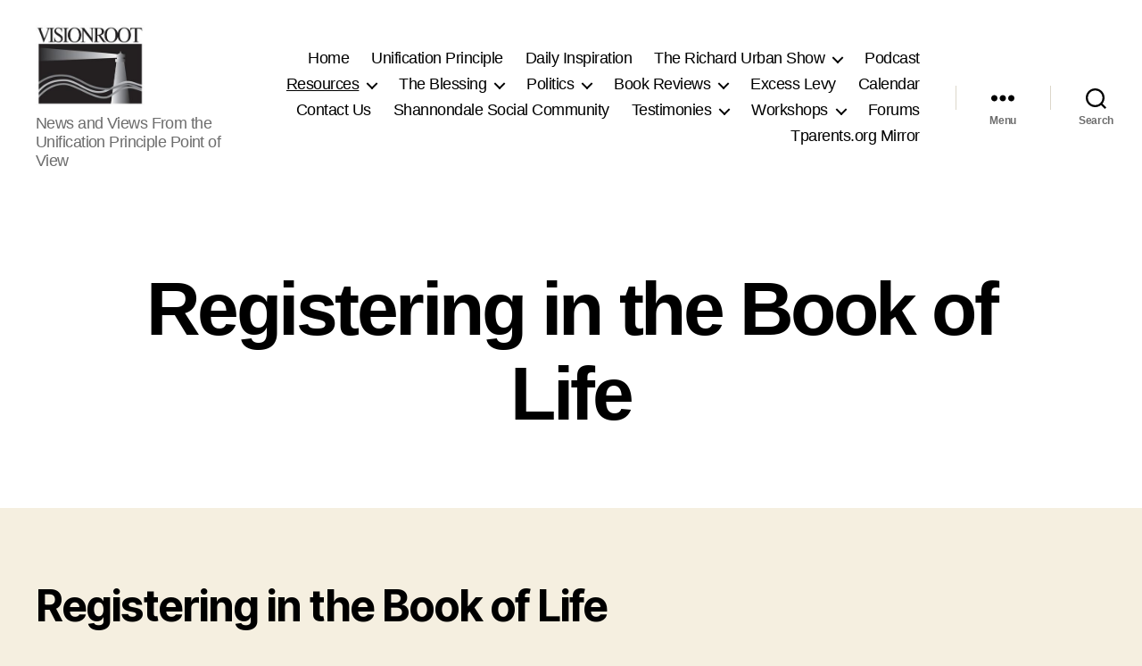

--- FILE ---
content_type: text/html; charset=UTF-8
request_url: https://www.visionroot.org/resources/rev-sun-myung-moon/registering-in-the-book-of-life/
body_size: 40265
content:
<!DOCTYPE html>

<html class="no-js" lang="en-US">

	<head>

		<meta charset="UTF-8">
		<meta name="viewport" content="width=device-width, initial-scale=1.0" >

		<link rel="profile" href="https://gmpg.org/xfn/11">

		<title>Registering in the Book of Life - VisionRoot</title>
<script>
window.koko_analytics = {"url":"https:\/\/www.visionroot.org\/wp-admin\/admin-ajax.php?action=koko_analytics_collect","site_url":"https:\/\/www.visionroot.org","post_id":171,"path":"\/resources\/rev-sun-myung-moon\/registering-in-the-book-of-life\/","method":"cookie","use_cookie":true};
</script>

<!-- The SEO Framework by Sybre Waaijer -->
<meta name="robots" content="max-snippet:-1,max-image-preview:standard,max-video-preview:-1" />
<link rel="canonical" href="https://www.visionroot.org/resources/rev-sun-myung-moon/registering-in-the-book-of-life/" />
<meta name="description" content="Rev. Sun Myung Moon February 4, 2011 Excerpts The Day of Victory of Love You do not know about the prayers Father offered during the time the headquarters…" />
<meta property="og:type" content="website" />
<meta property="og:locale" content="en_US" />
<meta property="og:site_name" content="VisionRoot" />
<meta property="og:title" content="Registering in the Book of Life - VisionRoot" />
<meta property="og:description" content="Rev. Sun Myung Moon February 4, 2011 Excerpts The Day of Victory of Love You do not know about the prayers Father offered during the time the headquarters church was built in Yongsan. On this day a…" />
<meta property="og:url" content="https://www.visionroot.org/resources/rev-sun-myung-moon/registering-in-the-book-of-life/" />
<meta property="og:image" content="https://www.visionroot.org/wp-content/uploads/2016/10/visionrootweb-bw.jpg" />
<meta property="og:image:width" content="289" />
<meta property="og:image:height" content="214" />
<meta property="og:image:alt" content="VisionRoot Logo" />
<meta name="twitter:card" content="summary_large_image" />
<meta name="twitter:title" content="Registering in the Book of Life - VisionRoot" />
<meta name="twitter:description" content="Rev. Sun Myung Moon February 4, 2011 Excerpts The Day of Victory of Love You do not know about the prayers Father offered during the time the headquarters church was built in Yongsan. On this day a…" />
<meta name="twitter:image" content="https://www.visionroot.org/wp-content/uploads/2016/10/visionrootweb-bw.jpg" />
<meta name="twitter:image:alt" content="VisionRoot Logo" />
<script type="application/ld+json">{"@context":"https://schema.org","@graph":[{"@type":"WebSite","@id":"https://www.visionroot.org/#/schema/WebSite","url":"https://www.visionroot.org/","name":"VisionRoot","description":"News and Views From the Unification Principle Point of View","inLanguage":"en-US","potentialAction":{"@type":"SearchAction","target":{"@type":"EntryPoint","urlTemplate":"https://www.visionroot.org/search/{search_term_string}/"},"query-input":"required name=search_term_string"},"publisher":{"@type":"Organization","@id":"https://www.visionroot.org/#/schema/Organization","name":"VisionRoot","url":"https://www.visionroot.org/","logo":{"@type":"ImageObject","url":"https://www.visionroot.org/wp-content/uploads/2016/10/visionrootweb-bw.jpg","contentUrl":"https://www.visionroot.org/wp-content/uploads/2016/10/visionrootweb-bw.jpg","width":289,"height":214,"inLanguage":"en-US","caption":"VisionRoot"}}},{"@type":"WebPage","@id":"https://www.visionroot.org/resources/rev-sun-myung-moon/registering-in-the-book-of-life/","url":"https://www.visionroot.org/resources/rev-sun-myung-moon/registering-in-the-book-of-life/","name":"Registering in the Book of Life - VisionRoot","description":"Rev. Sun Myung Moon February 4, 2011 Excerpts The Day of Victory of Love You do not know about the prayers Father offered during the time the headquarters…","inLanguage":"en-US","isPartOf":{"@id":"https://www.visionroot.org/#/schema/WebSite"},"breadcrumb":{"@type":"BreadcrumbList","@id":"https://www.visionroot.org/#/schema/BreadcrumbList","itemListElement":[{"@type":"ListItem","position":1,"item":"https://www.visionroot.org/","name":"VisionRoot"},{"@type":"ListItem","position":2,"item":"https://www.visionroot.org/resources/","name":"Resources-Home Church-Rev. Sun Myung Moon"},{"@type":"ListItem","position":3,"item":"https://www.visionroot.org/resources/rev-sun-myung-moon/","name":"Rev. Sun Myung Moon"},{"@type":"ListItem","position":4,"name":"Registering in the Book of Life"}]},"potentialAction":{"@type":"ReadAction","target":"https://www.visionroot.org/resources/rev-sun-myung-moon/registering-in-the-book-of-life/"}}]}</script>
<!-- / The SEO Framework by Sybre Waaijer | 26.81ms meta | 8.83ms boot -->

<link rel='dns-prefetch' href='//js.stripe.com' />
<link rel="alternate" type="application/rss+xml" title="VisionRoot &raquo; Feed" href="https://www.visionroot.org/feed/" />
<link rel="alternate" type="application/rss+xml" title="VisionRoot &raquo; Comments Feed" href="https://www.visionroot.org/comments/feed/" />
<script>
window._wpemojiSettings = {"baseUrl":"https:\/\/s.w.org\/images\/core\/emoji\/15.0.3\/72x72\/","ext":".png","svgUrl":"https:\/\/s.w.org\/images\/core\/emoji\/15.0.3\/svg\/","svgExt":".svg","source":{"concatemoji":"https:\/\/www.visionroot.org\/wp-includes\/js\/wp-emoji-release.min.js?ver=6.6.4"}};
/*! This file is auto-generated */
!function(i,n){var o,s,e;function c(e){try{var t={supportTests:e,timestamp:(new Date).valueOf()};sessionStorage.setItem(o,JSON.stringify(t))}catch(e){}}function p(e,t,n){e.clearRect(0,0,e.canvas.width,e.canvas.height),e.fillText(t,0,0);var t=new Uint32Array(e.getImageData(0,0,e.canvas.width,e.canvas.height).data),r=(e.clearRect(0,0,e.canvas.width,e.canvas.height),e.fillText(n,0,0),new Uint32Array(e.getImageData(0,0,e.canvas.width,e.canvas.height).data));return t.every(function(e,t){return e===r[t]})}function u(e,t,n){switch(t){case"flag":return n(e,"\ud83c\udff3\ufe0f\u200d\u26a7\ufe0f","\ud83c\udff3\ufe0f\u200b\u26a7\ufe0f")?!1:!n(e,"\ud83c\uddfa\ud83c\uddf3","\ud83c\uddfa\u200b\ud83c\uddf3")&&!n(e,"\ud83c\udff4\udb40\udc67\udb40\udc62\udb40\udc65\udb40\udc6e\udb40\udc67\udb40\udc7f","\ud83c\udff4\u200b\udb40\udc67\u200b\udb40\udc62\u200b\udb40\udc65\u200b\udb40\udc6e\u200b\udb40\udc67\u200b\udb40\udc7f");case"emoji":return!n(e,"\ud83d\udc26\u200d\u2b1b","\ud83d\udc26\u200b\u2b1b")}return!1}function f(e,t,n){var r="undefined"!=typeof WorkerGlobalScope&&self instanceof WorkerGlobalScope?new OffscreenCanvas(300,150):i.createElement("canvas"),a=r.getContext("2d",{willReadFrequently:!0}),o=(a.textBaseline="top",a.font="600 32px Arial",{});return e.forEach(function(e){o[e]=t(a,e,n)}),o}function t(e){var t=i.createElement("script");t.src=e,t.defer=!0,i.head.appendChild(t)}"undefined"!=typeof Promise&&(o="wpEmojiSettingsSupports",s=["flag","emoji"],n.supports={everything:!0,everythingExceptFlag:!0},e=new Promise(function(e){i.addEventListener("DOMContentLoaded",e,{once:!0})}),new Promise(function(t){var n=function(){try{var e=JSON.parse(sessionStorage.getItem(o));if("object"==typeof e&&"number"==typeof e.timestamp&&(new Date).valueOf()<e.timestamp+604800&&"object"==typeof e.supportTests)return e.supportTests}catch(e){}return null}();if(!n){if("undefined"!=typeof Worker&&"undefined"!=typeof OffscreenCanvas&&"undefined"!=typeof URL&&URL.createObjectURL&&"undefined"!=typeof Blob)try{var e="postMessage("+f.toString()+"("+[JSON.stringify(s),u.toString(),p.toString()].join(",")+"));",r=new Blob([e],{type:"text/javascript"}),a=new Worker(URL.createObjectURL(r),{name:"wpTestEmojiSupports"});return void(a.onmessage=function(e){c(n=e.data),a.terminate(),t(n)})}catch(e){}c(n=f(s,u,p))}t(n)}).then(function(e){for(var t in e)n.supports[t]=e[t],n.supports.everything=n.supports.everything&&n.supports[t],"flag"!==t&&(n.supports.everythingExceptFlag=n.supports.everythingExceptFlag&&n.supports[t]);n.supports.everythingExceptFlag=n.supports.everythingExceptFlag&&!n.supports.flag,n.DOMReady=!1,n.readyCallback=function(){n.DOMReady=!0}}).then(function(){return e}).then(function(){var e;n.supports.everything||(n.readyCallback(),(e=n.source||{}).concatemoji?t(e.concatemoji):e.wpemoji&&e.twemoji&&(t(e.twemoji),t(e.wpemoji)))}))}((window,document),window._wpemojiSettings);
</script>
<link rel='stylesheet' id='pt-cv-public-style-css' href='https://www.visionroot.org/wp-content/plugins/content-views-query-and-display-post-page/public/assets/css/cv.css?ver=4.2.1' media='all' />
<style id='wp-emoji-styles-inline-css'>

	img.wp-smiley, img.emoji {
		display: inline !important;
		border: none !important;
		box-shadow: none !important;
		height: 1em !important;
		width: 1em !important;
		margin: 0 0.07em !important;
		vertical-align: -0.1em !important;
		background: none !important;
		padding: 0 !important;
	}
</style>
<link rel='stylesheet' id='wp-block-library-css' href='https://www.visionroot.org/wp-includes/css/dist/block-library/style.min.css?ver=6.6.4' media='all' />
<style id='pdfp-pdfposter-style-inline-css'>
.wp-block-pdfp-pdf-poster{overflow:hidden}.pdfp_wrapper .pdf{position:relative}.pdfp_wrapper.pdfp_popup_enabled .iframe_wrapper{display:none}.pdfp_wrapper.pdfp_popup_enabled .iframe_wrapper:fullscreen{display:block}.pdfp_wrapper .iframe_wrapper{height:100%;width:100%}.pdfp_wrapper .iframe_wrapper:fullscreen iframe{height:100vh!important}.pdfp_wrapper .iframe_wrapper iframe{width:100%}.pdfp_wrapper .iframe_wrapper .close{background:#fff;border:1px solid #ddd;border-radius:3px;color:#222;cursor:pointer;display:none;font-family:sans-serif;font-size:36px;line-height:100%;padding:0 7px;position:absolute;right:12px;top:35px;z-index:9999}.pdfp_wrapper .iframe_wrapper:fullscreen .close{display:block}.pdfp_wrapper .pdfp_fullscreen_close{display:none}.pdfp_wrapper.pdfp_fullscreen_opened .pdfp_fullscreen_close{align-items:center;background:#fff;border-radius:3px;color:#222;cursor:pointer;display:flex;font-size:35px;height:30px;justify-content:center;overflow:hidden;padding-bottom:4px;position:fixed;right:20px;top:20px;width:32px}.pdfp_wrapper.pdfp_fullscreen_opened .pdfp_fullscreen_overlay{background:#2229;height:100%;left:0;position:fixed;top:0;width:100%}.pdfp_wrapper.pdfp_fullscreen_opened .iframe_wrapper{display:block;height:90vh;left:50%;max-width:95%;position:fixed;top:50%;transform:translate(-50%,-50%);width:900px;z-index:99999999999}.pdfp_wrapper iframe{border:none;outline:none}.pdfp-adobe-viewer{border:1px solid #ddd;border-radius:3px;cursor:pointer;outline:none;text-decoration:none}.pdfp_download{margin-right:15px}.cta_wrapper{display:flex;gap:10px;margin-bottom:10px;text-align:left}.cta_wrapper a{text-decoration:none!important}.cta_wrapper button{cursor:pointer}.pdfp_wrapper p{margin:10px 0;text-align:center}.popout-disabled{height:50px;position:absolute;right:12px;top:12px;width:50px}.pdfp_wrapper iframe{border-bottom:10px solid #2a2a2a;box-sizing:border-box;max-width:100%}.ViewSDK_hideOverflow[data-align=center]{margin-left:auto;margin-right:auto}.ViewSDK_hideOverflow[data-align=left]{margin-right:auto}.ViewSDK_hideOverflow[data-align=right]{margin-left:auto}@media screen and (max-width:768px){.pdfp_wrapper iframe{height:calc(100vw + 120px)}}@media screen and (max-width:576px){.cta_wrapper .pdfp_download{margin-bottom:10px;margin-right:0}.cta_wrapper .pdfp_download button{margin-right:0!important}.cta_wrapper{align-items:center;display:flex;flex-direction:column}}.pdfp_social_share{z-index:9999}.pdfp_social_icon_top{margin-bottom:10px}.pdfp_social_icon_bottom,.pdfp_social_icon_top{align-items:center;display:flex;gap:10px;justify-content:center}.pdfp_social_icon_bottom{margin-top:10px}.pdfp_social_icon_left{left:0;top:-40px}.pdfp_social_icon_right{right:0;top:-40px}
.pdfp_wrapper .pdf{position:relative}.pdfp_wrapper .iframe_wrapper{height:100%;width:100%}.pdfp_wrapper .iframe_wrapper:fullscreen iframe{height:100vh!important}.pdfp_wrapper .iframe_wrapper iframe{max-width:100%;width:100%}.pdfp_wrapper .iframe_wrapper .close{background:#fff;border:1px solid #ddd;border-radius:3px;color:#222;cursor:pointer;display:none;font-family:sans-serif;font-size:36px;line-height:100%;padding:0 7px;position:absolute;right:12px;top:35px;z-index:9999}.pdfp_wrapper .iframe_wrapper:fullscreen .close{display:block}.pdfp-adobe-viewer{border:1px solid #ddd;border-radius:3px;cursor:pointer;outline:none;text-decoration:none}.pdfp_download{margin-right:15px}.cta_wrapper{margin-bottom:10px}.pdfp_wrapper p{margin:10px 0;text-align:center}.popout-disabled{height:50px;position:absolute;right:12px;top:12px;width:50px}@media screen and (max-width:768px){.pdfp_wrapper iframe{height:calc(100vw + 120px)}}.ViewSDK_hideOverflow[data-align=center]{margin-left:auto;margin-right:auto}.ViewSDK_hideOverflow[data-align=left]{margin-right:auto}.ViewSDK_hideOverflow[data-align=right]{margin-left:auto}@media screen and (max-width:768px){.pdfp_wrapper iframe{height:calc(100vw + 120px)!important;max-height:100%}}@media screen and (max-width:576px){.cta_wrapper .pdfp_download{margin-bottom:10px;margin-right:0}.cta_wrapper .pdfp_download button{margin-right:0!important}.cta_wrapper{align-items:center;display:flex;flex-direction:column}}.ViewSDK_fullScreenPDFViewer{background-color:#474747}.ViewSDK_fullScreenPDFViewer iframe{background:green;border:none;display:block;height:90%!important;margin:auto;max-width:1320px;position:relative;top:5%;width:90%!important}

</style>
<style id='classic-theme-styles-inline-css'>
/*! This file is auto-generated */
.wp-block-button__link{color:#fff;background-color:#32373c;border-radius:9999px;box-shadow:none;text-decoration:none;padding:calc(.667em + 2px) calc(1.333em + 2px);font-size:1.125em}.wp-block-file__button{background:#32373c;color:#fff;text-decoration:none}
</style>
<style id='global-styles-inline-css'>
:root{--wp--preset--aspect-ratio--square: 1;--wp--preset--aspect-ratio--4-3: 4/3;--wp--preset--aspect-ratio--3-4: 3/4;--wp--preset--aspect-ratio--3-2: 3/2;--wp--preset--aspect-ratio--2-3: 2/3;--wp--preset--aspect-ratio--16-9: 16/9;--wp--preset--aspect-ratio--9-16: 9/16;--wp--preset--color--black: #000000;--wp--preset--color--cyan-bluish-gray: #abb8c3;--wp--preset--color--white: #ffffff;--wp--preset--color--pale-pink: #f78da7;--wp--preset--color--vivid-red: #cf2e2e;--wp--preset--color--luminous-vivid-orange: #ff6900;--wp--preset--color--luminous-vivid-amber: #fcb900;--wp--preset--color--light-green-cyan: #7bdcb5;--wp--preset--color--vivid-green-cyan: #00d084;--wp--preset--color--pale-cyan-blue: #8ed1fc;--wp--preset--color--vivid-cyan-blue: #0693e3;--wp--preset--color--vivid-purple: #9b51e0;--wp--preset--color--accent: #cd2653;--wp--preset--color--primary: #000000;--wp--preset--color--secondary: #6d6d6d;--wp--preset--color--subtle-background: #dcd7ca;--wp--preset--color--background: #f5efe0;--wp--preset--gradient--vivid-cyan-blue-to-vivid-purple: linear-gradient(135deg,rgba(6,147,227,1) 0%,rgb(155,81,224) 100%);--wp--preset--gradient--light-green-cyan-to-vivid-green-cyan: linear-gradient(135deg,rgb(122,220,180) 0%,rgb(0,208,130) 100%);--wp--preset--gradient--luminous-vivid-amber-to-luminous-vivid-orange: linear-gradient(135deg,rgba(252,185,0,1) 0%,rgba(255,105,0,1) 100%);--wp--preset--gradient--luminous-vivid-orange-to-vivid-red: linear-gradient(135deg,rgba(255,105,0,1) 0%,rgb(207,46,46) 100%);--wp--preset--gradient--very-light-gray-to-cyan-bluish-gray: linear-gradient(135deg,rgb(238,238,238) 0%,rgb(169,184,195) 100%);--wp--preset--gradient--cool-to-warm-spectrum: linear-gradient(135deg,rgb(74,234,220) 0%,rgb(151,120,209) 20%,rgb(207,42,186) 40%,rgb(238,44,130) 60%,rgb(251,105,98) 80%,rgb(254,248,76) 100%);--wp--preset--gradient--blush-light-purple: linear-gradient(135deg,rgb(255,206,236) 0%,rgb(152,150,240) 100%);--wp--preset--gradient--blush-bordeaux: linear-gradient(135deg,rgb(254,205,165) 0%,rgb(254,45,45) 50%,rgb(107,0,62) 100%);--wp--preset--gradient--luminous-dusk: linear-gradient(135deg,rgb(255,203,112) 0%,rgb(199,81,192) 50%,rgb(65,88,208) 100%);--wp--preset--gradient--pale-ocean: linear-gradient(135deg,rgb(255,245,203) 0%,rgb(182,227,212) 50%,rgb(51,167,181) 100%);--wp--preset--gradient--electric-grass: linear-gradient(135deg,rgb(202,248,128) 0%,rgb(113,206,126) 100%);--wp--preset--gradient--midnight: linear-gradient(135deg,rgb(2,3,129) 0%,rgb(40,116,252) 100%);--wp--preset--font-size--small: 18px;--wp--preset--font-size--medium: 20px;--wp--preset--font-size--large: 26.25px;--wp--preset--font-size--x-large: 42px;--wp--preset--font-size--normal: 21px;--wp--preset--font-size--larger: 32px;--wp--preset--spacing--20: 0.44rem;--wp--preset--spacing--30: 0.67rem;--wp--preset--spacing--40: 1rem;--wp--preset--spacing--50: 1.5rem;--wp--preset--spacing--60: 2.25rem;--wp--preset--spacing--70: 3.38rem;--wp--preset--spacing--80: 5.06rem;--wp--preset--shadow--natural: 6px 6px 9px rgba(0, 0, 0, 0.2);--wp--preset--shadow--deep: 12px 12px 50px rgba(0, 0, 0, 0.4);--wp--preset--shadow--sharp: 6px 6px 0px rgba(0, 0, 0, 0.2);--wp--preset--shadow--outlined: 6px 6px 0px -3px rgba(255, 255, 255, 1), 6px 6px rgba(0, 0, 0, 1);--wp--preset--shadow--crisp: 6px 6px 0px rgba(0, 0, 0, 1);}:where(.is-layout-flex){gap: 0.5em;}:where(.is-layout-grid){gap: 0.5em;}body .is-layout-flex{display: flex;}.is-layout-flex{flex-wrap: wrap;align-items: center;}.is-layout-flex > :is(*, div){margin: 0;}body .is-layout-grid{display: grid;}.is-layout-grid > :is(*, div){margin: 0;}:where(.wp-block-columns.is-layout-flex){gap: 2em;}:where(.wp-block-columns.is-layout-grid){gap: 2em;}:where(.wp-block-post-template.is-layout-flex){gap: 1.25em;}:where(.wp-block-post-template.is-layout-grid){gap: 1.25em;}.has-black-color{color: var(--wp--preset--color--black) !important;}.has-cyan-bluish-gray-color{color: var(--wp--preset--color--cyan-bluish-gray) !important;}.has-white-color{color: var(--wp--preset--color--white) !important;}.has-pale-pink-color{color: var(--wp--preset--color--pale-pink) !important;}.has-vivid-red-color{color: var(--wp--preset--color--vivid-red) !important;}.has-luminous-vivid-orange-color{color: var(--wp--preset--color--luminous-vivid-orange) !important;}.has-luminous-vivid-amber-color{color: var(--wp--preset--color--luminous-vivid-amber) !important;}.has-light-green-cyan-color{color: var(--wp--preset--color--light-green-cyan) !important;}.has-vivid-green-cyan-color{color: var(--wp--preset--color--vivid-green-cyan) !important;}.has-pale-cyan-blue-color{color: var(--wp--preset--color--pale-cyan-blue) !important;}.has-vivid-cyan-blue-color{color: var(--wp--preset--color--vivid-cyan-blue) !important;}.has-vivid-purple-color{color: var(--wp--preset--color--vivid-purple) !important;}.has-black-background-color{background-color: var(--wp--preset--color--black) !important;}.has-cyan-bluish-gray-background-color{background-color: var(--wp--preset--color--cyan-bluish-gray) !important;}.has-white-background-color{background-color: var(--wp--preset--color--white) !important;}.has-pale-pink-background-color{background-color: var(--wp--preset--color--pale-pink) !important;}.has-vivid-red-background-color{background-color: var(--wp--preset--color--vivid-red) !important;}.has-luminous-vivid-orange-background-color{background-color: var(--wp--preset--color--luminous-vivid-orange) !important;}.has-luminous-vivid-amber-background-color{background-color: var(--wp--preset--color--luminous-vivid-amber) !important;}.has-light-green-cyan-background-color{background-color: var(--wp--preset--color--light-green-cyan) !important;}.has-vivid-green-cyan-background-color{background-color: var(--wp--preset--color--vivid-green-cyan) !important;}.has-pale-cyan-blue-background-color{background-color: var(--wp--preset--color--pale-cyan-blue) !important;}.has-vivid-cyan-blue-background-color{background-color: var(--wp--preset--color--vivid-cyan-blue) !important;}.has-vivid-purple-background-color{background-color: var(--wp--preset--color--vivid-purple) !important;}.has-black-border-color{border-color: var(--wp--preset--color--black) !important;}.has-cyan-bluish-gray-border-color{border-color: var(--wp--preset--color--cyan-bluish-gray) !important;}.has-white-border-color{border-color: var(--wp--preset--color--white) !important;}.has-pale-pink-border-color{border-color: var(--wp--preset--color--pale-pink) !important;}.has-vivid-red-border-color{border-color: var(--wp--preset--color--vivid-red) !important;}.has-luminous-vivid-orange-border-color{border-color: var(--wp--preset--color--luminous-vivid-orange) !important;}.has-luminous-vivid-amber-border-color{border-color: var(--wp--preset--color--luminous-vivid-amber) !important;}.has-light-green-cyan-border-color{border-color: var(--wp--preset--color--light-green-cyan) !important;}.has-vivid-green-cyan-border-color{border-color: var(--wp--preset--color--vivid-green-cyan) !important;}.has-pale-cyan-blue-border-color{border-color: var(--wp--preset--color--pale-cyan-blue) !important;}.has-vivid-cyan-blue-border-color{border-color: var(--wp--preset--color--vivid-cyan-blue) !important;}.has-vivid-purple-border-color{border-color: var(--wp--preset--color--vivid-purple) !important;}.has-vivid-cyan-blue-to-vivid-purple-gradient-background{background: var(--wp--preset--gradient--vivid-cyan-blue-to-vivid-purple) !important;}.has-light-green-cyan-to-vivid-green-cyan-gradient-background{background: var(--wp--preset--gradient--light-green-cyan-to-vivid-green-cyan) !important;}.has-luminous-vivid-amber-to-luminous-vivid-orange-gradient-background{background: var(--wp--preset--gradient--luminous-vivid-amber-to-luminous-vivid-orange) !important;}.has-luminous-vivid-orange-to-vivid-red-gradient-background{background: var(--wp--preset--gradient--luminous-vivid-orange-to-vivid-red) !important;}.has-very-light-gray-to-cyan-bluish-gray-gradient-background{background: var(--wp--preset--gradient--very-light-gray-to-cyan-bluish-gray) !important;}.has-cool-to-warm-spectrum-gradient-background{background: var(--wp--preset--gradient--cool-to-warm-spectrum) !important;}.has-blush-light-purple-gradient-background{background: var(--wp--preset--gradient--blush-light-purple) !important;}.has-blush-bordeaux-gradient-background{background: var(--wp--preset--gradient--blush-bordeaux) !important;}.has-luminous-dusk-gradient-background{background: var(--wp--preset--gradient--luminous-dusk) !important;}.has-pale-ocean-gradient-background{background: var(--wp--preset--gradient--pale-ocean) !important;}.has-electric-grass-gradient-background{background: var(--wp--preset--gradient--electric-grass) !important;}.has-midnight-gradient-background{background: var(--wp--preset--gradient--midnight) !important;}.has-small-font-size{font-size: var(--wp--preset--font-size--small) !important;}.has-medium-font-size{font-size: var(--wp--preset--font-size--medium) !important;}.has-large-font-size{font-size: var(--wp--preset--font-size--large) !important;}.has-x-large-font-size{font-size: var(--wp--preset--font-size--x-large) !important;}
:where(.wp-block-post-template.is-layout-flex){gap: 1.25em;}:where(.wp-block-post-template.is-layout-grid){gap: 1.25em;}
:where(.wp-block-columns.is-layout-flex){gap: 2em;}:where(.wp-block-columns.is-layout-grid){gap: 2em;}
:root :where(.wp-block-pullquote){font-size: 1.5em;line-height: 1.6;}
</style>
<link rel='stylesheet' id='wpcf7-stripe-css' href='https://www.visionroot.org/wp-content/plugins/contact-form-7/modules/stripe/style.css?ver=6.0.6' media='all' />
<link rel='stylesheet' id='contact-form-7-css' href='https://www.visionroot.org/wp-content/plugins/contact-form-7/includes/css/styles.css?ver=6.0.6' media='all' />
<link rel='stylesheet' id='events-manager-css' href='https://www.visionroot.org/wp-content/plugins/events-manager/includes/css/events-manager.min.css?ver=7.1.7' media='all' />
<link rel='stylesheet' id='pdfp-public-css' href='https://www.visionroot.org/wp-content/plugins/pdf-poster/build/public.css?ver=1768784857' media='all' />
<link rel='stylesheet' id='wp-fullcalendar-css' href='https://www.visionroot.org/wp-content/plugins/wp-fullcalendar/includes/css/main.css?ver=1.6' media='all' />
<link rel='stylesheet' id='wp-fullcalendar-tippy-light-border-css' href='https://www.visionroot.org/wp-content/plugins/wp-fullcalendar/includes/css/tippy/light-border.css?ver=1.6' media='all' />
<link rel='stylesheet' id='jquery-ui-css' href='https://www.visionroot.org/wp-content/plugins/wp-fullcalendar/includes/css/jquery-ui/ui-lightness/jquery-ui.min.css?ver=1.6' media='all' />
<link rel='stylesheet' id='jquery-ui-theme-css' href='https://www.visionroot.org/wp-content/plugins/wp-fullcalendar/includes/css/jquery-ui/ui-lightness/theme.css?ver=1.6' media='all' />
<link rel='stylesheet' id='twentytwenty-style-css' href='https://www.visionroot.org/wp-content/themes/twentytwenty/style.css?ver=2.7' media='all' />
<style id='twentytwenty-style-inline-css'>
.color-accent,.color-accent-hover:hover,.color-accent-hover:focus,:root .has-accent-color,.has-drop-cap:not(:focus):first-letter,.wp-block-button.is-style-outline,a { color: #cd2653; }blockquote,.border-color-accent,.border-color-accent-hover:hover,.border-color-accent-hover:focus { border-color: #cd2653; }button,.button,.faux-button,.wp-block-button__link,.wp-block-file .wp-block-file__button,input[type="button"],input[type="reset"],input[type="submit"],.bg-accent,.bg-accent-hover:hover,.bg-accent-hover:focus,:root .has-accent-background-color,.comment-reply-link { background-color: #cd2653; }.fill-children-accent,.fill-children-accent * { fill: #cd2653; }body,.entry-title a,:root .has-primary-color { color: #000000; }:root .has-primary-background-color { background-color: #000000; }cite,figcaption,.wp-caption-text,.post-meta,.entry-content .wp-block-archives li,.entry-content .wp-block-categories li,.entry-content .wp-block-latest-posts li,.wp-block-latest-comments__comment-date,.wp-block-latest-posts__post-date,.wp-block-embed figcaption,.wp-block-image figcaption,.wp-block-pullquote cite,.comment-metadata,.comment-respond .comment-notes,.comment-respond .logged-in-as,.pagination .dots,.entry-content hr:not(.has-background),hr.styled-separator,:root .has-secondary-color { color: #6d6d6d; }:root .has-secondary-background-color { background-color: #6d6d6d; }pre,fieldset,input,textarea,table,table *,hr { border-color: #dcd7ca; }caption,code,code,kbd,samp,.wp-block-table.is-style-stripes tbody tr:nth-child(odd),:root .has-subtle-background-background-color { background-color: #dcd7ca; }.wp-block-table.is-style-stripes { border-bottom-color: #dcd7ca; }.wp-block-latest-posts.is-grid li { border-top-color: #dcd7ca; }:root .has-subtle-background-color { color: #dcd7ca; }body:not(.overlay-header) .primary-menu > li > a,body:not(.overlay-header) .primary-menu > li > .icon,.modal-menu a,.footer-menu a, .footer-widgets a:where(:not(.wp-block-button__link)),#site-footer .wp-block-button.is-style-outline,.wp-block-pullquote:before,.singular:not(.overlay-header) .entry-header a,.archive-header a,.header-footer-group .color-accent,.header-footer-group .color-accent-hover:hover { color: #cd2653; }.social-icons a,#site-footer button:not(.toggle),#site-footer .button,#site-footer .faux-button,#site-footer .wp-block-button__link,#site-footer .wp-block-file__button,#site-footer input[type="button"],#site-footer input[type="reset"],#site-footer input[type="submit"] { background-color: #cd2653; }.header-footer-group,body:not(.overlay-header) #site-header .toggle,.menu-modal .toggle { color: #000000; }body:not(.overlay-header) .primary-menu ul { background-color: #000000; }body:not(.overlay-header) .primary-menu > li > ul:after { border-bottom-color: #000000; }body:not(.overlay-header) .primary-menu ul ul:after { border-left-color: #000000; }.site-description,body:not(.overlay-header) .toggle-inner .toggle-text,.widget .post-date,.widget .rss-date,.widget_archive li,.widget_categories li,.widget cite,.widget_pages li,.widget_meta li,.widget_nav_menu li,.powered-by-wordpress,.footer-credits .privacy-policy,.to-the-top,.singular .entry-header .post-meta,.singular:not(.overlay-header) .entry-header .post-meta a { color: #6d6d6d; }.header-footer-group pre,.header-footer-group fieldset,.header-footer-group input,.header-footer-group textarea,.header-footer-group table,.header-footer-group table *,.footer-nav-widgets-wrapper,#site-footer,.menu-modal nav *,.footer-widgets-outer-wrapper,.footer-top { border-color: #dcd7ca; }.header-footer-group table caption,body:not(.overlay-header) .header-inner .toggle-wrapper::before { background-color: #dcd7ca; }
</style>
<link rel='stylesheet' id='twentytwenty-fonts-css' href='https://www.visionroot.org/wp-content/themes/twentytwenty/assets/css/font-inter.css?ver=2.7' media='all' />
<link rel='stylesheet' id='twentytwenty-print-style-css' href='https://www.visionroot.org/wp-content/themes/twentytwenty/print.css?ver=2.7' media='print' />
<link rel='stylesheet' id='seamless_donations_css-css' href='https://www.visionroot.org/wp-content/plugins/seamless-donations/css/modern-styles.css?ver=6.6.4' media='all' />
<script src="https://js.stripe.com/v3/?ver=6.6.4" id="stripe-js"></script>
<script src="https://www.visionroot.org/wp-includes/js/jquery/jquery.min.js?ver=3.7.1" id="jquery-core-js"></script>
<script src="https://www.visionroot.org/wp-includes/js/jquery/jquery-migrate.min.js?ver=3.4.1" id="jquery-migrate-js"></script>
<script src="https://www.visionroot.org/wp-includes/js/jquery/ui/core.min.js?ver=1.13.3" id="jquery-ui-core-js"></script>
<script src="https://www.visionroot.org/wp-includes/js/jquery/ui/mouse.min.js?ver=1.13.3" id="jquery-ui-mouse-js"></script>
<script src="https://www.visionroot.org/wp-includes/js/jquery/ui/sortable.min.js?ver=1.13.3" id="jquery-ui-sortable-js"></script>
<script src="https://www.visionroot.org/wp-includes/js/jquery/ui/datepicker.min.js?ver=1.13.3" id="jquery-ui-datepicker-js"></script>
<script id="jquery-ui-datepicker-js-after">
jQuery(function(jQuery){jQuery.datepicker.setDefaults({"closeText":"Close","currentText":"Today","monthNames":["January","February","March","April","May","June","July","August","September","October","November","December"],"monthNamesShort":["Jan","Feb","Mar","Apr","May","Jun","Jul","Aug","Sep","Oct","Nov","Dec"],"nextText":"Next","prevText":"Previous","dayNames":["Sunday","Monday","Tuesday","Wednesday","Thursday","Friday","Saturday"],"dayNamesShort":["Sun","Mon","Tue","Wed","Thu","Fri","Sat"],"dayNamesMin":["S","M","T","W","T","F","S"],"dateFormat":"MM d, yy","firstDay":1,"isRTL":false});});
</script>
<script src="https://www.visionroot.org/wp-includes/js/jquery/ui/resizable.min.js?ver=1.13.3" id="jquery-ui-resizable-js"></script>
<script src="https://www.visionroot.org/wp-includes/js/jquery/ui/draggable.min.js?ver=1.13.3" id="jquery-ui-draggable-js"></script>
<script src="https://www.visionroot.org/wp-includes/js/jquery/ui/controlgroup.min.js?ver=1.13.3" id="jquery-ui-controlgroup-js"></script>
<script src="https://www.visionroot.org/wp-includes/js/jquery/ui/checkboxradio.min.js?ver=1.13.3" id="jquery-ui-checkboxradio-js"></script>
<script src="https://www.visionroot.org/wp-includes/js/jquery/ui/button.min.js?ver=1.13.3" id="jquery-ui-button-js"></script>
<script src="https://www.visionroot.org/wp-includes/js/jquery/ui/dialog.min.js?ver=1.13.3" id="jquery-ui-dialog-js"></script>
<script id="events-manager-js-extra">
var EM = {"ajaxurl":"https:\/\/www.visionroot.org\/wp-admin\/admin-ajax.php","locationajaxurl":"https:\/\/www.visionroot.org\/wp-admin\/admin-ajax.php?action=locations_search","firstDay":"1","locale":"en","dateFormat":"yy-mm-dd","ui_css":"https:\/\/www.visionroot.org\/wp-content\/plugins\/events-manager\/includes\/css\/jquery-ui\/build.min.css","show24hours":"0","is_ssl":"1","autocomplete_limit":"10","calendar":{"breakpoints":{"small":560,"medium":908,"large":false}},"phone":"","datepicker":{"format":"d\/m\/Y"},"search":{"breakpoints":{"small":650,"medium":850,"full":false}},"url":"https:\/\/www.visionroot.org\/wp-content\/plugins\/events-manager","assets":{"input.em-uploader":{"js":{"em-uploader":{"url":"https:\/\/www.visionroot.org\/wp-content\/plugins\/events-manager\/includes\/js\/em-uploader.js?v=7.1.7","event":"em_uploader_ready"}}},".em-recurrence-sets, .em-timezone":{"js":{"luxon":{"url":"luxon\/luxon.js?v=7.1.7","event":"em_luxon_ready"}}},".em-booking-form, #em-booking-form, .em-booking-recurring, .em-event-booking-form":{"js":{"em-bookings":{"url":"https:\/\/www.visionroot.org\/wp-content\/plugins\/events-manager\/includes\/js\/bookingsform.js?v=7.1.7","event":"em_booking_form_js_loaded"}}},"#em-opt-archetypes":{"js":{"archetypes":"https:\/\/www.visionroot.org\/wp-content\/plugins\/events-manager\/includes\/js\/admin-archetype-editor.js?v=7.1.7","archetypes_ms":"https:\/\/www.visionroot.org\/wp-content\/plugins\/events-manager\/includes\/js\/admin-archetypes.js?v=7.1.7","qs":"qs\/qs.js?v=7.1.7"}}},"cached":"1","txt_search":"Search","txt_searching":"Searching...","txt_loading":"Loading...","event_detach_warning":"Are you sure you want to detach this event? By doing so, this event will be independent of the recurring set of events.","delete_recurrence_warning":"Are you sure you want to delete all recurrences of this event? All events will be moved to trash."};
</script>
<script src="https://www.visionroot.org/wp-content/plugins/events-manager/includes/js/events-manager.js?ver=7.1.7" id="events-manager-js"></script>
<script id="3d-flip-book-client-locale-loader-js-extra">
var FB3D_CLIENT_LOCALE = {"ajaxurl":"https:\/\/www.visionroot.org\/wp-admin\/admin-ajax.php","dictionary":{"Table of contents":"Table of contents","Close":"Close","Bookmarks":"Bookmarks","Thumbnails":"Thumbnails","Search":"Search","Share":"Share","Facebook":"Facebook","Twitter":"Twitter","Email":"Email","Play":"Play","Previous page":"Previous page","Next page":"Next page","Zoom in":"Zoom in","Zoom out":"Zoom out","Fit view":"Fit view","Auto play":"Auto play","Full screen":"Full screen","More":"More","Smart pan":"Smart pan","Single page":"Single page","Sounds":"Sounds","Stats":"Stats","Print":"Print","Download":"Download","Goto first page":"Goto first page","Goto last page":"Goto last page"},"images":"https:\/\/www.visionroot.org\/wp-content\/plugins\/interactive-3d-flipbook-powered-physics-engine\/assets\/images\/","jsData":{"urls":[],"posts":{"ids_mis":[],"ids":[]},"pages":[],"firstPages":[],"bookCtrlProps":[],"bookTemplates":[]},"key":"3d-flip-book","pdfJS":{"pdfJsLib":"https:\/\/www.visionroot.org\/wp-content\/plugins\/interactive-3d-flipbook-powered-physics-engine\/assets\/js\/pdf.min.js?ver=4.3.136","pdfJsWorker":"https:\/\/www.visionroot.org\/wp-content\/plugins\/interactive-3d-flipbook-powered-physics-engine\/assets\/js\/pdf.worker.js?ver=4.3.136","stablePdfJsLib":"https:\/\/www.visionroot.org\/wp-content\/plugins\/interactive-3d-flipbook-powered-physics-engine\/assets\/js\/stable\/pdf.min.js?ver=2.5.207","stablePdfJsWorker":"https:\/\/www.visionroot.org\/wp-content\/plugins\/interactive-3d-flipbook-powered-physics-engine\/assets\/js\/stable\/pdf.worker.js?ver=2.5.207","pdfJsCMapUrl":"https:\/\/www.visionroot.org\/wp-content\/plugins\/interactive-3d-flipbook-powered-physics-engine\/assets\/cmaps\/"},"cacheurl":"https:\/\/www.visionroot.org\/wp-content\/uploads\/3d-flip-book\/cache\/","pluginsurl":"https:\/\/www.visionroot.org\/wp-content\/plugins\/","pluginurl":"https:\/\/www.visionroot.org\/wp-content\/plugins\/interactive-3d-flipbook-powered-physics-engine\/","thumbnailSize":{"width":"150","height":"150"},"version":"1.16.17"};
</script>
<script src="https://www.visionroot.org/wp-content/plugins/interactive-3d-flipbook-powered-physics-engine/assets/js/client-locale-loader.js?ver=1.16.17" id="3d-flip-book-client-locale-loader-js" async data-wp-strategy="async"></script>
<script id="seamless_javascript_code-js-extra">
var dgxDonateAjax = {"ajaxurl":"https:\/\/www.visionroot.org\/wp-admin\/admin-ajax.php","nonce":"0feb0240a1","postalCodeRequired":["AU","AT","BE","BR","CA","CN","CZ","DK","FO","FI","FR","DE","GR","GL","HU","IN","ID","IT","JP","KR","LI","LU","MY","MX","MC","NL","NO","PH","PL","PT","RU","SZ","ZA","ES","SE","CH","TH","TR","SG","GB","US"]};
</script>
<script src="https://www.visionroot.org/wp-content/plugins/seamless-donations/js/seamless-donations.js?ver=6.6.4" id="seamless_javascript_code-js"></script>
<script src="https://www.visionroot.org/wp-content/plugins/seamless-donations/library/node-uuid/uuid.js?ver=6.6.4" id="seamless_javascript_uuid-js"></script>
<script src="https://www.visionroot.org/wp-includes/js/jquery/ui/menu.min.js?ver=1.13.3" id="jquery-ui-menu-js"></script>
<script src="https://www.visionroot.org/wp-includes/js/jquery/ui/selectmenu.min.js?ver=1.13.3" id="jquery-ui-selectmenu-js"></script>
<script src="https://www.visionroot.org/wp-includes/js/jquery/ui/tooltip.min.js?ver=1.13.3" id="jquery-ui-tooltip-js"></script>
<script src="https://www.visionroot.org/wp-includes/js/dist/vendor/moment.min.js?ver=2.29.4" id="moment-js"></script>
<script id="moment-js-after">
moment.updateLocale( 'en_US', {"months":["January","February","March","April","May","June","July","August","September","October","November","December"],"monthsShort":["Jan","Feb","Mar","Apr","May","Jun","Jul","Aug","Sep","Oct","Nov","Dec"],"weekdays":["Sunday","Monday","Tuesday","Wednesday","Thursday","Friday","Saturday"],"weekdaysShort":["Sun","Mon","Tue","Wed","Thu","Fri","Sat"],"week":{"dow":1},"longDateFormat":{"LT":"g:i a","LTS":null,"L":null,"LL":"F j, Y","LLL":"F j, Y g:i a","LLLL":null}} );
</script>
<script id="wp-fullcalendar-js-extra">
var WPFC = {"ajaxurl":"https:\/\/www.visionroot.org\/wp-admin\/admin-ajax.php?action=WP_FullCalendar","firstDay":"1","wpfc_theme":"jquery-ui","wpfc_limit":"3","wpfc_limit_txt":"more ...","timeFormat":"h(:mm)A","defaultView":"month","weekends":"true","header":{"left":"prev,next today","center":"title","right":"month,basicWeek,basicDay"},"wpfc_qtips":"1","tippy_theme":"light-border","tippy_placement":"auto","tippy_loading":"Loading..."};
</script>
<script src="https://www.visionroot.org/wp-content/plugins/wp-fullcalendar/includes/js/main.js?ver=1.6" id="wp-fullcalendar-js"></script>
<script src="https://www.visionroot.org/wp-content/themes/twentytwenty/assets/js/index.js?ver=2.7" id="twentytwenty-js-js" defer data-wp-strategy="defer"></script>
<link rel="https://api.w.org/" href="https://www.visionroot.org/wp-json/" /><link rel="alternate" title="JSON" type="application/json" href="https://www.visionroot.org/wp-json/wp/v2/pages/171" /><link rel="EditURI" type="application/rsd+xml" title="RSD" href="https://www.visionroot.org/xmlrpc.php?rsd" />
<link rel="alternate" title="oEmbed (JSON)" type="application/json+oembed" href="https://www.visionroot.org/wp-json/oembed/1.0/embed?url=https%3A%2F%2Fwww.visionroot.org%2Fresources%2Frev-sun-myung-moon%2Fregistering-in-the-book-of-life%2F" />
<link rel="alternate" title="oEmbed (XML)" type="text/xml+oembed" href="https://www.visionroot.org/wp-json/oembed/1.0/embed?url=https%3A%2F%2Fwww.visionroot.org%2Fresources%2Frev-sun-myung-moon%2Fregistering-in-the-book-of-life%2F&#038;format=xml" />
        <style>
                    </style>

<link rel="alternate" type="application/rss+xml" title="Podcast RSS feed" href="https://www.visionroot.org/feed/podcast" />

	<script>document.documentElement.className = document.documentElement.className.replace( 'no-js', 'js' );</script>
	<link rel="icon" href="https://www.visionroot.org/wp-content/uploads/2016/10/cropped-visionrootweb-bw-2-32x32.jpg" sizes="32x32" />
<link rel="icon" href="https://www.visionroot.org/wp-content/uploads/2016/10/cropped-visionrootweb-bw-2-192x192.jpg" sizes="192x192" />
<link rel="apple-touch-icon" href="https://www.visionroot.org/wp-content/uploads/2016/10/cropped-visionrootweb-bw-2-180x180.jpg" />
<meta name="msapplication-TileImage" content="https://www.visionroot.org/wp-content/uploads/2016/10/cropped-visionrootweb-bw-2-270x270.jpg" />
		<style id="wp-custom-css">
			.add-remove-bottom-space {
 
 margin-bottom: 0;		</style>
			<!-- Fonts Plugin CSS - https://fontsplugin.com/ -->
	<style>
		:root {
--font-base: Tahoma, Verdana, Segoe, sans-serif;
--font-headings: Tahoma, Verdana, Segoe, sans-serif;
--font-input: Tahoma, Verdana, Segoe, sans-serif;
}
body, #content, .entry-content, .post-content, .page-content, .post-excerpt, .entry-summary, .entry-excerpt, .widget-area, .widget, .sidebar, #sidebar, footer, .footer, #footer, .site-footer, #site-footer, .entry-content p, .entry-content ol, .entry-content ul, .entry-content dl, .entry-content dt, .widget_text p, .widget_text ol, .widget_text ul, .widget_text dl, .widget_text dt, .widget-content .rssSummary {
font-family: Tahoma, Verdana, Segoe, sans-serif;
 }
#site-title, .site-title, #site-title a, .site-title a, .entry-title, .entry-title a, h1, h2, h3, h4, h5, h6, .widget-title, .elementor-heading-title {
font-family: Tahoma, Verdana, Segoe, sans-serif;
 }
button, .button, input, select, textarea, .wp-block-button, .wp-block-button__link {
font-family: Tahoma, Verdana, Segoe, sans-serif;
 }
	</style>
	<!-- Fonts Plugin CSS -->
	
	</head>

	<body class="page-template page-template-templates page-template-template-full-width page-template-templatestemplate-full-width-php page page-id-171 page-child parent-pageid-155 wp-custom-logo wp-embed-responsive singular has-full-width-content enable-search-modal missing-post-thumbnail has-no-pagination not-showing-comments show-avatars template-full-width footer-top-visible">

		<a class="skip-link screen-reader-text" href="#site-content">Skip to the content</a>
		<header id="site-header" class="header-footer-group">

			<div class="header-inner section-inner">

				<div class="header-titles-wrapper">

					
						<button class="toggle search-toggle mobile-search-toggle" data-toggle-target=".search-modal" data-toggle-body-class="showing-search-modal" data-set-focus=".search-modal .search-field" aria-expanded="false">
							<span class="toggle-inner">
								<span class="toggle-icon">
									<svg class="svg-icon" aria-hidden="true" role="img" focusable="false" xmlns="http://www.w3.org/2000/svg" width="23" height="23" viewBox="0 0 23 23"><path d="M38.710696,48.0601792 L43,52.3494831 L41.3494831,54 L37.0601792,49.710696 C35.2632422,51.1481185 32.9839107,52.0076499 30.5038249,52.0076499 C24.7027226,52.0076499 20,47.3049272 20,41.5038249 C20,35.7027226 24.7027226,31 30.5038249,31 C36.3049272,31 41.0076499,35.7027226 41.0076499,41.5038249 C41.0076499,43.9839107 40.1481185,46.2632422 38.710696,48.0601792 Z M36.3875844,47.1716785 C37.8030221,45.7026647 38.6734666,43.7048964 38.6734666,41.5038249 C38.6734666,36.9918565 35.0157934,33.3341833 30.5038249,33.3341833 C25.9918565,33.3341833 22.3341833,36.9918565 22.3341833,41.5038249 C22.3341833,46.0157934 25.9918565,49.6734666 30.5038249,49.6734666 C32.7048964,49.6734666 34.7026647,48.8030221 36.1716785,47.3875844 C36.2023931,47.347638 36.2360451,47.3092237 36.2726343,47.2726343 C36.3092237,47.2360451 36.347638,47.2023931 36.3875844,47.1716785 Z" transform="translate(-20 -31)" /></svg>								</span>
								<span class="toggle-text">Search</span>
							</span>
						</button><!-- .search-toggle -->

					
					<div class="header-titles">

						<div class="site-logo faux-heading"><a href="https://www.visionroot.org/" class="custom-logo-link" rel="home"><img width="289" height="214" src="https://www.visionroot.org/wp-content/uploads/2016/10/visionrootweb-bw.jpg" class="custom-logo" alt="VisionRoot Logo" decoding="async" fetchpriority="high" /></a><span class="screen-reader-text">VisionRoot</span></div><div class="site-description">News and Views From the Unification Principle Point of View</div><!-- .site-description -->
					</div><!-- .header-titles -->

					<button class="toggle nav-toggle mobile-nav-toggle" data-toggle-target=".menu-modal"  data-toggle-body-class="showing-menu-modal" aria-expanded="false" data-set-focus=".close-nav-toggle">
						<span class="toggle-inner">
							<span class="toggle-icon">
								<svg class="svg-icon" aria-hidden="true" role="img" focusable="false" xmlns="http://www.w3.org/2000/svg" width="26" height="7" viewBox="0 0 26 7"><path fill-rule="evenodd" d="M332.5,45 C330.567003,45 329,43.4329966 329,41.5 C329,39.5670034 330.567003,38 332.5,38 C334.432997,38 336,39.5670034 336,41.5 C336,43.4329966 334.432997,45 332.5,45 Z M342,45 C340.067003,45 338.5,43.4329966 338.5,41.5 C338.5,39.5670034 340.067003,38 342,38 C343.932997,38 345.5,39.5670034 345.5,41.5 C345.5,43.4329966 343.932997,45 342,45 Z M351.5,45 C349.567003,45 348,43.4329966 348,41.5 C348,39.5670034 349.567003,38 351.5,38 C353.432997,38 355,39.5670034 355,41.5 C355,43.4329966 353.432997,45 351.5,45 Z" transform="translate(-329 -38)" /></svg>							</span>
							<span class="toggle-text">Menu</span>
						</span>
					</button><!-- .nav-toggle -->

				</div><!-- .header-titles-wrapper -->

				<div class="header-navigation-wrapper">

					
							<nav class="primary-menu-wrapper" aria-label="Horizontal">

								<ul class="primary-menu reset-list-style">

								<li id="menu-item-145" class="menu-item menu-item-type-post_type menu-item-object-page menu-item-home menu-item-145"><a href="https://www.visionroot.org/">Home</a></li>
<li id="menu-item-4025" class="menu-item menu-item-type-custom menu-item-object-custom menu-item-4025"><a href="https://inspiration.visionroot.org/exposition-of-the-divine-principle-study-2/">Unification Principle</a></li>
<li id="menu-item-475" class="menu-item menu-item-type-custom menu-item-object-custom menu-item-475"><a href="https://inspiration.visionroot.org/">Daily Inspiration</a></li>
<li id="menu-item-472" class="menu-item menu-item-type-post_type menu-item-object-page menu-item-has-children menu-item-472"><a href="https://www.visionroot.org/blog/">The Richard Urban Show</a><span class="icon"></span>
<ul class="sub-menu">
	<li id="menu-item-1712" class="menu-item menu-item-type-custom menu-item-object-custom menu-item-1712"><a href="https://www.visionroot.org/blog/">Blog</a></li>
	<li id="menu-item-3618" class="menu-item menu-item-type-post_type menu-item-object-page menu-item-3618"><a href="https://www.visionroot.org/solar-development-jefferson-county-wv/">Solar Development-Jefferson County WV</a></li>
	<li id="menu-item-3553" class="menu-item menu-item-type-post_type menu-item-object-page menu-item-3553"><a href="https://www.visionroot.org/strengthening-families-communities-forum-recordings/">Strengthening Families &#038; Communities Forums</a></li>
	<li id="menu-item-1206" class="menu-item menu-item-type-post_type menu-item-object-page menu-item-1206"><a href="https://www.visionroot.org/absolute-sexual-ethics/">Absolute Sexual Ethics</a></li>
	<li id="menu-item-1010" class="menu-item menu-item-type-post_type menu-item-object-page menu-item-1010"><a href="https://www.visionroot.org/the-great-fraud-the-covid-19-agenda/">The Great Fraud:  The COVID-19 Agenda</a></li>
</ul>
</li>
<li id="menu-item-528" class="menu-item menu-item-type-custom menu-item-object-custom menu-item-528"><a href="https://www.visionroot.org/podcast/">Podcast</a></li>
<li id="menu-item-151" class="menu-item menu-item-type-post_type menu-item-object-page current-page-ancestor current-menu-ancestor current_page_ancestor menu-item-has-children menu-item-151"><a href="https://www.visionroot.org/resources/">Resources</a><span class="icon"></span>
<ul class="sub-menu">
	<li id="menu-item-3623" class="menu-item menu-item-type-post_type menu-item-object-page menu-item-3623"><a href="https://www.visionroot.org/heavenly-calendar/">Traditional Unification Calendar</a></li>
	<li id="menu-item-1306" class="menu-item menu-item-type-post_type menu-item-object-page menu-item-1306"><a href="https://www.visionroot.org/true-parents/">True Parents</a></li>
	<li id="menu-item-508" class="menu-item menu-item-type-post_type menu-item-object-page menu-item-has-children menu-item-508"><a href="https://www.visionroot.org/resources/the-eight-books-of-holy-scripture/">The Eight books of Holy Scripture</a><span class="icon"></span>
	<ul class="sub-menu">
		<li id="menu-item-510" class="menu-item menu-item-type-post_type menu-item-object-page menu-item-510"><a href="https://www.visionroot.org/resources/the-eight-books-of-holy-scripture/family-pledge/">Family Pledge</a></li>
		<li id="menu-item-511" class="menu-item menu-item-type-post_type menu-item-object-page menu-item-511"><a href="https://www.visionroot.org/resources/the-eight-books-of-holy-scripture/peace-messages/">Peace Messages-Rev. Sun Myung Moon</a></li>
		<li id="menu-item-512" class="menu-item menu-item-type-post_type menu-item-object-page menu-item-has-children menu-item-512"><a href="https://www.visionroot.org/resources/the-eight-books-of-holy-scripture/the-divine-principle-teachings-of-rev-sun-myung-moon/">The Divine Principle-Teachings of Rev. Sun Myung Moon</a><span class="icon"></span>
		<ul class="sub-menu">
			<li id="menu-item-1624" class="menu-item menu-item-type-post_type menu-item-object-page menu-item-1624"><a href="https://www.visionroot.org/exposition-of-the-divine-principle-3-color/">Exposition of the Divine Principle-3 color</a></li>
			<li id="menu-item-513" class="menu-item menu-item-type-post_type menu-item-object-page menu-item-has-children menu-item-513"><a href="https://www.visionroot.org/resources/the-eight-books-of-holy-scripture/the-divine-principle-teachings-of-rev-sun-myung-moon/individual-chapters-of-the-divine-principle/">Individual Chapters of the Divine Principle</a><span class="icon"></span>
			<ul class="sub-menu">
				<li id="menu-item-700" class="menu-item menu-item-type-post_type menu-item-object-page menu-item-700"><a href="https://www.visionroot.org/resources/the-eight-books-of-holy-scripture/the-divine-principle-teachings-of-rev-sun-myung-moon/individual-chapters-of-the-divine-principle/the-messiah-his-advent-and-the-purpose-of-his-second-coming/">Chapter 4-The Messiah: His Advent and the Purpose of His Second Coming</a></li>
			</ul>
</li>
			<li id="menu-item-3155" class="menu-item menu-item-type-post_type menu-item-object-page menu-item-3155"><a href="https://www.visionroot.org/unification-principle-one-day-workshop-slides/">Unification Principle One-Day Workshop Slides</a></li>
		</ul>
</li>
		<li id="menu-item-1238" class="menu-item menu-item-type-post_type menu-item-object-page menu-item-1238"><a href="https://www.visionroot.org/osdp-original-root-substance-of-the-principle/">OSDP-Original Root Substance of the Principle</a></li>
		<li id="menu-item-509" class="menu-item menu-item-type-post_type menu-item-object-page menu-item-509"><a href="https://www.visionroot.org/resources/the-eight-books-of-holy-scripture/cheon-bok-ark-ceremony-holy-scriptures/">Cheon Bok Ark Ceremony-Holy Scriptures</a></li>
	</ul>
</li>
	<li id="menu-item-487" class="menu-item menu-item-type-post_type menu-item-object-page menu-item-487"><a href="https://www.visionroot.org/resources/declaration-of-the-family/">Declaration of the Family</a></li>
	<li id="menu-item-488" class="menu-item menu-item-type-post_type menu-item-object-page menu-item-has-children menu-item-488"><a href="https://www.visionroot.org/resources/hak-ja-han/">Hak Ja Han</a><span class="icon"></span>
	<ul class="sub-menu">
		<li id="menu-item-489" class="menu-item menu-item-type-post_type menu-item-object-page menu-item-489"><a href="https://www.visionroot.org/resources/hak-ja-han/searching-for-the-root-of-the-universe/">Searching for the Root of the Universe-Hak Ja Han Moon</a></li>
	</ul>
</li>
	<li id="menu-item-490" class="menu-item menu-item-type-post_type menu-item-object-page menu-item-has-children menu-item-490"><a href="https://www.visionroot.org/resources/home-church-rev-sun-myung-moon/">Home Church</a><span class="icon"></span>
	<ul class="sub-menu">
		<li id="menu-item-491" class="menu-item menu-item-type-post_type menu-item-object-page menu-item-491"><a href="https://www.visionroot.org/resources/home-church-rev-sun-myung-moon/home-church-guidance-rev-sun-myung-moon/">Home Church Guidance-Rev. Sun Myung Moon</a></li>
		<li id="menu-item-1757" class="menu-item menu-item-type-post_type menu-item-object-page menu-item-1757"><a href="https://www.visionroot.org/home-church-study-with-rev-sun-myung-moon-10-29-2004/">Home Church Study with Rev. Sun Myung Moon-10-29-2004</a></li>
	</ul>
</li>
	<li id="menu-item-492" class="menu-item menu-item-type-post_type menu-item-object-page menu-item-has-children menu-item-492"><a href="https://www.visionroot.org/resources/kingdom-community/">Intentional Community</a><span class="icon"></span>
	<ul class="sub-menu">
		<li id="menu-item-493" class="menu-item menu-item-type-post_type menu-item-object-page menu-item-493"><a href="https://www.visionroot.org/resources/kingdom-community/decision-log-intentional-community/">Decision Log-Intentional Community</a></li>
		<li id="menu-item-494" class="menu-item menu-item-type-post_type menu-item-object-page menu-item-494"><a href="https://www.visionroot.org/resources/kingdom-community/events-intentional-kingdom-community/">Events-Intentional Community</a></li>
		<li id="menu-item-495" class="menu-item menu-item-type-post_type menu-item-object-page menu-item-495"><a href="https://www.visionroot.org/resources/kingdom-community/meeting-notes-intentional-kingdom-community/">Meeting Notes-Intentional Community</a></li>
		<li id="menu-item-496" class="menu-item menu-item-type-post_type menu-item-object-page menu-item-496"><a href="https://www.visionroot.org/resources/kingdom-community/intentional-community-resources/">Resources-Intentional Community</a></li>
	</ul>
</li>
	<li id="menu-item-497" class="menu-item menu-item-type-post_type menu-item-object-page current-page-ancestor current-menu-ancestor current-menu-parent current-page-parent current_page_parent current_page_ancestor menu-item-has-children menu-item-497"><a href="https://www.visionroot.org/resources/rev-sun-myung-moon/">Rev. Sun Myung Moon</a><span class="icon"></span>
	<ul class="sub-menu">
		<li id="menu-item-3892" class="menu-item menu-item-type-custom menu-item-object-custom menu-item-3892"><a href="https://www.newworldencyclopedia.org/entry/Sun_Myung_Moon">Sun Myung Moon Biography</a></li>
		<li id="menu-item-1799" class="menu-item menu-item-type-post_type menu-item-object-page menu-item-1799"><a href="https://www.visionroot.org/as-a-peace-loving-global-citizen/">As A Peace-Loving Global Citizen</a></li>
		<li id="menu-item-4359" class="menu-item menu-item-type-post_type menu-item-object-page menu-item-4359"><a href="https://www.visionroot.org/peace-messages/">Peace Messages</a></li>
		<li id="menu-item-498" class="menu-item menu-item-type-post_type menu-item-object-page menu-item-498"><a href="https://www.visionroot.org/resources/rev-sun-myung-moon/coronation-ceremony-of-the-kingship-of-god/">Coronation Ceremony of the Kingship of God</a></li>
		<li id="menu-item-499" class="menu-item menu-item-type-post_type menu-item-object-page menu-item-499"><a href="https://www.visionroot.org/resources/rev-sun-myung-moon/cosmic-assembly-for-the-settlement-of-the-true-parents/">Cosmic Assembly for the Settlement of the True Parents</a></li>
		<li id="menu-item-500" class="menu-item menu-item-type-post_type menu-item-object-page menu-item-500"><a href="https://www.visionroot.org/resources/rev-sun-myung-moon/gods-ideal-family-the-model-for-world-peace/">God’s Ideal Family is the Model for World Peace</a></li>
		<li id="menu-item-501" class="menu-item menu-item-type-post_type menu-item-object-page menu-item-501"><a href="https://www.visionroot.org/resources/rev-sun-myung-moon/gods-ideal-family-the-model-for-world-peace/gods-ideal-family-is-the-model-for-world-peace/">God’s Ideal Family Is the Model for World Peace-Italics</a></li>
		<li id="menu-item-502" class="menu-item menu-item-type-post_type menu-item-object-page menu-item-502"><a href="https://www.visionroot.org/resources/rev-sun-myung-moon/in-search-of-the-origin-of-the-universe/">In Search of the Origin of the Universe</a></li>
		<li id="menu-item-503" class="menu-item menu-item-type-post_type menu-item-object-page menu-item-503"><a href="https://www.visionroot.org/resources/rev-sun-myung-moon/message-to-the-mobile-fundraising-team-workshop-01-08-76/">Message to the Mobile Fundraising Team Workshop-01-08-76</a></li>
		<li id="menu-item-504" class="menu-item menu-item-type-post_type menu-item-object-page menu-item-504"><a href="https://www.visionroot.org/resources/rev-sun-myung-moon/the-family-rooted-in-absolute-sexual-ethics/">PM-10: The Family Rooted in Absolute Sexual Ethics</a></li>
		<li id="menu-item-505" class="menu-item menu-item-type-post_type menu-item-object-page menu-item-505"><a href="https://www.visionroot.org/resources/rev-sun-myung-moon/realm-of-resonance-between-heaven-and-earth/">Realm of Resonance between Heaven and Earth</a></li>
		<li id="menu-item-506" class="menu-item menu-item-type-post_type menu-item-object-page current-menu-item page_item page-item-171 current_page_item menu-item-506"><a href="https://www.visionroot.org/resources/rev-sun-myung-moon/registering-in-the-book-of-life/" aria-current="page">Registering in the Book of Life</a></li>
		<li id="menu-item-507" class="menu-item menu-item-type-post_type menu-item-object-page menu-item-507"><a href="https://www.visionroot.org/resources/rev-sun-myung-moon/rev-sun-myung-moons-last-prayer/">Rev. Sun Myung Moon’s Last Prayer</a></li>
		<li id="menu-item-2931" class="menu-item menu-item-type-post_type menu-item-object-page menu-item-2931"><a href="https://www.visionroot.org/five-points-needed-to-build-the-kingom-of-heaven-on-earth/">Five Points Needed to Build the Kingom of Heaven on Earth</a></li>
	</ul>
</li>
</ul>
</li>
<li id="menu-item-483" class="menu-item menu-item-type-post_type menu-item-object-page menu-item-has-children menu-item-483"><a href="https://www.visionroot.org/resources/blessing-of-marriage-ceremony/">The Blessing</a><span class="icon"></span>
<ul class="sub-menu">
	<li id="menu-item-2770" class="menu-item menu-item-type-post_type menu-item-object-page menu-item-2770"><a href="https://www.visionroot.org/blessing-preparation-class/">Blessing Preparation Class</a></li>
	<li id="menu-item-1419" class="menu-item menu-item-type-post_type menu-item-object-page menu-item-1419"><a href="https://www.visionroot.org/restoring-the-family-is-salvation/">Restoring the Family Is Salvation</a></li>
	<li id="menu-item-484" class="menu-item menu-item-type-post_type menu-item-object-page menu-item-484"><a href="https://www.visionroot.org/resources/blessing-of-marriage-ceremony/absolutely-good-sex/">Absolute Sexual Ethics</a></li>
	<li id="menu-item-485" class="menu-item menu-item-type-post_type menu-item-object-page menu-item-485"><a href="https://www.visionroot.org/resources/blessing-of-marriage-ceremony/blessing-97-washington-dc-rev-sun-myung-moon/">Blessing ’97- Washington DC-Rev.Sun Myung Moon</a></li>
	<li id="menu-item-4139" class="menu-item menu-item-type-post_type menu-item-object-page menu-item-4139"><a href="https://www.visionroot.org/about-giving-the-blessing/">About Giving the Blessing</a></li>
	<li id="menu-item-486" class="menu-item menu-item-type-post_type menu-item-object-page menu-item-486"><a href="https://www.visionroot.org/resources/blessing-of-marriage-ceremony/blessing-of-marriage-pledges-rev-sun-myung-moon/">Blessing of Marriage Pledges-Rev Sun Myung Moon</a></li>
</ul>
</li>
<li id="menu-item-1412" class="menu-item menu-item-type-post_type menu-item-object-page menu-item-has-children menu-item-1412"><a href="https://www.visionroot.org/politics/">Politics</a><span class="icon"></span>
<ul class="sub-menu">
	<li id="menu-item-4098" class="menu-item menu-item-type-post_type menu-item-object-page menu-item-4098"><a href="https://www.visionroot.org/wv-elections-2024-general-election-candidate-interviews/">WV Elections 2024-General Election-Candidate Interviews</a></li>
	<li id="menu-item-3909" class="menu-item menu-item-type-post_type menu-item-object-page menu-item-3909"><a href="https://www.visionroot.org/wv-elections-2024-jefferson-county-wv-board-of-education-statewide-primary-candidate-interviews/">WV Elections 2024-Jefferson County WV Board of Education &#038; Statewide Primary-Candidate Interviews</a></li>
	<li id="menu-item-2810" class="menu-item menu-item-type-post_type menu-item-object-page menu-item-2810"><a href="https://www.visionroot.org/wv-elections-2022-candidate-interviews-jefferson-county-wv/">WV Elections 2022-Candidate Interviews-Jefferson County WV</a></li>
	<li id="menu-item-2399" class="menu-item menu-item-type-post_type menu-item-object-page menu-item-2399"><a href="https://www.visionroot.org/wv-elections-2022-jefferson-county-wv-board-of-education-and-statewide-primary-election-may-10-2022-candidate-interviews/">WV Elections 2022 – Jefferson County WV Board of Education and Statewide Primary Election – May 10, 2022 – Candidate Interviews</a></li>
	<li id="menu-item-1068" class="menu-item menu-item-type-post_type menu-item-object-page menu-item-1068"><a href="https://www.visionroot.org/wv-elections-2020-general-election-candidate-interviews/">WV Elections 2020-Candidate Interviews</a></li>
	<li id="menu-item-2116" class="menu-item menu-item-type-post_type menu-item-object-page menu-item-2116"><a href="https://www.visionroot.org/45-communist-goals/">45 Communist Goals</a></li>
	<li id="menu-item-1356" class="menu-item menu-item-type-post_type menu-item-object-page menu-item-1356"><a href="https://www.visionroot.org/sample-letters-to-wv-congressmen-re-election-fraud/">Sample Letters to WV Congressmen re Election Fraud</a></li>
	<li id="menu-item-1500" class="menu-item menu-item-type-post_type menu-item-object-page menu-item-1500"><a href="https://www.visionroot.org/open-letter-to-president-trump/">Open Letter to President Trump</a></li>
	<li id="menu-item-1501" class="menu-item menu-item-type-post_type menu-item-object-page menu-item-1501"><a href="https://www.visionroot.org/petition-congress-rally/">Petition Congress Rally</a></li>
	<li id="menu-item-1154" class="menu-item menu-item-type-post_type menu-item-object-page menu-item-1154"><a href="https://www.visionroot.org/trump-vs-biden-on-the-issues/">Trump Vs Biden on the Issues</a></li>
	<li id="menu-item-514" class="menu-item menu-item-type-post_type menu-item-object-page menu-item-514"><a href="https://www.visionroot.org/resources/trump-and-clinton-on-the-issues/">Trump and Clinton on the Issues</a></li>
</ul>
</li>
<li id="menu-item-309" class="menu-item menu-item-type-post_type menu-item-object-page menu-item-has-children menu-item-309"><a href="https://www.visionroot.org/book-reviews/">Book Reviews</a><span class="icon"></span>
<ul class="sub-menu">
	<li id="menu-item-478" class="menu-item menu-item-type-post_type menu-item-object-page menu-item-478"><a href="https://www.visionroot.org/book-reviews/book-review-as-a-peace-loving-global-citizen-by-rev-sun-myung-moon/">Book Review-As a Peace Loving Global Citizen-By Rev Sun Myung Moon</a></li>
	<li id="menu-item-479" class="menu-item menu-item-type-post_type menu-item-object-page menu-item-479"><a href="https://www.visionroot.org/book-reviews/book-review-foundation-day-and-seongwha/">Book Review-Foundation Day and Seongwha</a></li>
	<li id="menu-item-480" class="menu-item menu-item-type-post_type menu-item-object-page menu-item-480"><a href="https://www.visionroot.org/book-reviews/book-review-the-day-christians-changed-america-by-george-barna/">Book Review-The Day Christians Changed America-By George Barna</a></li>
	<li id="menu-item-481" class="menu-item menu-item-type-post_type menu-item-object-page menu-item-481"><a href="https://www.visionroot.org/book-reviews/book-review-real-love-in-parenting-by-greg-baer/">Book Review-Real Love in Parenting-By Greg Baer</a></li>
	<li id="menu-item-482" class="menu-item menu-item-type-post_type menu-item-object-page menu-item-482"><a href="https://www.visionroot.org/book-reviews/book-review-give-and-take-by-adam-grant/">Book Review-Give and Take By Adam Grant</a></li>
	<li id="menu-item-1823" class="menu-item menu-item-type-post_type menu-item-object-page menu-item-1823"><a href="https://www.visionroot.org/american-worldview-inventory-2020-21-book-review/">Book Review-American Worldview Inventory 2020-21 by George Barna</a></li>
	<li id="menu-item-2161" class="menu-item menu-item-type-post_type menu-item-object-page menu-item-2161"><a href="https://www.visionroot.org/standing-up-to-goliath-battling-state-and-national-teachers-unions-for-the-heart-and-soul-of-our-kids-and-country-by-rebecca-friedrichs/">Standing Up to Goliath: Battling State and National Teachers’ Unions for the Heart and Soul of Our Kids and Country by Rebecca Friedrichs</a></li>
	<li id="menu-item-3451" class="menu-item menu-item-type-post_type menu-item-object-page menu-item-3451"><a href="https://www.visionroot.org/serious-adverse-events/">Serious Adverse Events by Celia Farber</a></li>
</ul>
</li>
<li id="menu-item-4004" class="menu-item menu-item-type-post_type menu-item-object-page menu-item-4004"><a href="https://www.visionroot.org/levy/">Excess Levy</a></li>
<li id="menu-item-1047" class="menu-item menu-item-type-post_type menu-item-object-page menu-item-1047"><a href="https://www.visionroot.org/calendar/">Calendar</a></li>
<li id="menu-item-212" class="menu-item menu-item-type-post_type menu-item-object-page menu-item-212"><a href="https://www.visionroot.org/contact-us/">Contact Us</a></li>
<li id="menu-item-1318" class="menu-item menu-item-type-post_type menu-item-object-page menu-item-1318"><a href="https://www.visionroot.org/friendica-social-networking-site/">Shannondale Social Community</a></li>
<li id="menu-item-1706" class="menu-item menu-item-type-post_type menu-item-object-page menu-item-has-children menu-item-1706"><a href="https://www.visionroot.org/testimonies/">Testimonies</a><span class="icon"></span>
<ul class="sub-menu">
	<li id="menu-item-1708" class="menu-item menu-item-type-post_type menu-item-object-page menu-item-1708"><a href="https://www.visionroot.org/my-testimony-of-meeting-rev-sun-myung-moon/">My Testimony of Meeting Rev. Sun Myung Moon</a></li>
	<li id="menu-item-1707" class="menu-item menu-item-type-post_type menu-item-object-page menu-item-1707"><a href="https://www.visionroot.org/one-more-day/">One More Day</a></li>
</ul>
</li>
<li id="menu-item-1938" class="menu-item menu-item-type-post_type menu-item-object-page menu-item-has-children menu-item-1938"><a href="https://www.visionroot.org/workshops/">Workshops</a><span class="icon"></span>
<ul class="sub-menu">
	<li id="menu-item-2272" class="menu-item menu-item-type-post_type menu-item-object-page menu-item-2272"><a href="https://www.visionroot.org/gods-ideal-family-is-the-model-for-world-peace/">Peaceful Families; Peaceful World Workshop</a></li>
	<li id="menu-item-2385" class="menu-item menu-item-type-post_type menu-item-object-page menu-item-has-children menu-item-2385"><a href="https://www.visionroot.org/workshop-recordings/">Workshop Recordings</a><span class="icon"></span>
	<ul class="sub-menu">
		<li id="menu-item-1730" class="menu-item menu-item-type-post_type menu-item-object-page menu-item-1730"><a href="https://www.visionroot.org/principle-introductory-online-workshop-available-on-demand/">Introductory Divine Principle Seminar</a></li>
		<li id="menu-item-2357" class="menu-item menu-item-type-post_type menu-item-object-page menu-item-2357"><a href="https://www.visionroot.org/unification-principle-workshop-recordings/">Divine Principle One Day Workshop</a></li>
		<li id="menu-item-2371" class="menu-item menu-item-type-post_type menu-item-object-page menu-item-2371"><a href="https://www.visionroot.org/strengthening-families-communites-forum-march-2022/">Strengthening Families &#038; Communites Forum-March 2022</a></li>
		<li id="menu-item-2081" class="menu-item menu-item-type-post_type menu-item-object-page menu-item-2081"><a href="https://www.visionroot.org/dividing-line-workshop-recording/">Dividing Line Workshop</a></li>
		<li id="menu-item-2366" class="menu-item menu-item-type-post_type menu-item-object-page menu-item-2366"><a href="https://www.visionroot.org/abstinence-centered-education-curriculum-training-workshop-recording/">Abstinence-Centered Education Curriculum Training Workshop Recording</a></li>
	</ul>
</li>
</ul>
</li>
<li id="menu-item-3256" class="menu-item menu-item-type-post_type menu-item-object-page menu-item-3256"><a href="https://www.visionroot.org/strengthening-families-communities-forum-recordings/">Forums</a></li>
<li id="menu-item-4347" class="menu-item menu-item-type-custom menu-item-object-custom menu-item-4347"><a href="https://tparents.visionroot.org/TParents/www.tparents.org/index.html">Tparents.org Mirror</a></li>

								</ul>

							</nav><!-- .primary-menu-wrapper -->

						
						<div class="header-toggles hide-no-js">

						
							<div class="toggle-wrapper nav-toggle-wrapper has-expanded-menu">

								<button class="toggle nav-toggle desktop-nav-toggle" data-toggle-target=".menu-modal" data-toggle-body-class="showing-menu-modal" aria-expanded="false" data-set-focus=".close-nav-toggle">
									<span class="toggle-inner">
										<span class="toggle-text">Menu</span>
										<span class="toggle-icon">
											<svg class="svg-icon" aria-hidden="true" role="img" focusable="false" xmlns="http://www.w3.org/2000/svg" width="26" height="7" viewBox="0 0 26 7"><path fill-rule="evenodd" d="M332.5,45 C330.567003,45 329,43.4329966 329,41.5 C329,39.5670034 330.567003,38 332.5,38 C334.432997,38 336,39.5670034 336,41.5 C336,43.4329966 334.432997,45 332.5,45 Z M342,45 C340.067003,45 338.5,43.4329966 338.5,41.5 C338.5,39.5670034 340.067003,38 342,38 C343.932997,38 345.5,39.5670034 345.5,41.5 C345.5,43.4329966 343.932997,45 342,45 Z M351.5,45 C349.567003,45 348,43.4329966 348,41.5 C348,39.5670034 349.567003,38 351.5,38 C353.432997,38 355,39.5670034 355,41.5 C355,43.4329966 353.432997,45 351.5,45 Z" transform="translate(-329 -38)" /></svg>										</span>
									</span>
								</button><!-- .nav-toggle -->

							</div><!-- .nav-toggle-wrapper -->

							
							<div class="toggle-wrapper search-toggle-wrapper">

								<button class="toggle search-toggle desktop-search-toggle" data-toggle-target=".search-modal" data-toggle-body-class="showing-search-modal" data-set-focus=".search-modal .search-field" aria-expanded="false">
									<span class="toggle-inner">
										<svg class="svg-icon" aria-hidden="true" role="img" focusable="false" xmlns="http://www.w3.org/2000/svg" width="23" height="23" viewBox="0 0 23 23"><path d="M38.710696,48.0601792 L43,52.3494831 L41.3494831,54 L37.0601792,49.710696 C35.2632422,51.1481185 32.9839107,52.0076499 30.5038249,52.0076499 C24.7027226,52.0076499 20,47.3049272 20,41.5038249 C20,35.7027226 24.7027226,31 30.5038249,31 C36.3049272,31 41.0076499,35.7027226 41.0076499,41.5038249 C41.0076499,43.9839107 40.1481185,46.2632422 38.710696,48.0601792 Z M36.3875844,47.1716785 C37.8030221,45.7026647 38.6734666,43.7048964 38.6734666,41.5038249 C38.6734666,36.9918565 35.0157934,33.3341833 30.5038249,33.3341833 C25.9918565,33.3341833 22.3341833,36.9918565 22.3341833,41.5038249 C22.3341833,46.0157934 25.9918565,49.6734666 30.5038249,49.6734666 C32.7048964,49.6734666 34.7026647,48.8030221 36.1716785,47.3875844 C36.2023931,47.347638 36.2360451,47.3092237 36.2726343,47.2726343 C36.3092237,47.2360451 36.347638,47.2023931 36.3875844,47.1716785 Z" transform="translate(-20 -31)" /></svg>										<span class="toggle-text">Search</span>
									</span>
								</button><!-- .search-toggle -->

							</div>

							
						</div><!-- .header-toggles -->
						
				</div><!-- .header-navigation-wrapper -->

			</div><!-- .header-inner -->

			<div class="search-modal cover-modal header-footer-group" data-modal-target-string=".search-modal" role="dialog" aria-modal="true" aria-label="Search">

	<div class="search-modal-inner modal-inner">

		<div class="section-inner">

			<form role="search" aria-label="Search for:" method="get" class="search-form" action="https://www.visionroot.org/">
	<label for="search-form-1">
		<span class="screen-reader-text">
			Search for:		</span>
		<input type="search" id="search-form-1" class="search-field" placeholder="Search &hellip;" value="" name="s" />
	</label>
	<input type="submit" class="search-submit" value="Search" />
</form>

			<button class="toggle search-untoggle close-search-toggle fill-children-current-color" data-toggle-target=".search-modal" data-toggle-body-class="showing-search-modal" data-set-focus=".search-modal .search-field">
				<span class="screen-reader-text">
					Close search				</span>
				<svg class="svg-icon" aria-hidden="true" role="img" focusable="false" xmlns="http://www.w3.org/2000/svg" width="16" height="16" viewBox="0 0 16 16"><polygon fill="" fill-rule="evenodd" points="6.852 7.649 .399 1.195 1.445 .149 7.899 6.602 14.352 .149 15.399 1.195 8.945 7.649 15.399 14.102 14.352 15.149 7.899 8.695 1.445 15.149 .399 14.102" /></svg>			</button><!-- .search-toggle -->

		</div><!-- .section-inner -->

	</div><!-- .search-modal-inner -->

</div><!-- .menu-modal -->

		</header><!-- #site-header -->

		
<div class="menu-modal cover-modal header-footer-group" data-modal-target-string=".menu-modal">

	<div class="menu-modal-inner modal-inner">

		<div class="menu-wrapper section-inner">

			<div class="menu-top">

				<button class="toggle close-nav-toggle fill-children-current-color" data-toggle-target=".menu-modal" data-toggle-body-class="showing-menu-modal" data-set-focus=".menu-modal">
					<span class="toggle-text">Close Menu</span>
					<svg class="svg-icon" aria-hidden="true" role="img" focusable="false" xmlns="http://www.w3.org/2000/svg" width="16" height="16" viewBox="0 0 16 16"><polygon fill="" fill-rule="evenodd" points="6.852 7.649 .399 1.195 1.445 .149 7.899 6.602 14.352 .149 15.399 1.195 8.945 7.649 15.399 14.102 14.352 15.149 7.899 8.695 1.445 15.149 .399 14.102" /></svg>				</button><!-- .nav-toggle -->

				
					<nav class="expanded-menu" aria-label="Expanded">

						<ul class="modal-menu reset-list-style">
							<li class="menu-item menu-item-type-post_type menu-item-object-page menu-item-home menu-item-145"><div class="ancestor-wrapper"><a href="https://www.visionroot.org/">Home</a></div><!-- .ancestor-wrapper --></li>
<li class="menu-item menu-item-type-custom menu-item-object-custom menu-item-4025"><div class="ancestor-wrapper"><a href="https://inspiration.visionroot.org/exposition-of-the-divine-principle-study-2/">Unification Principle</a></div><!-- .ancestor-wrapper --></li>
<li class="menu-item menu-item-type-custom menu-item-object-custom menu-item-475"><div class="ancestor-wrapper"><a href="https://inspiration.visionroot.org/">Daily Inspiration</a></div><!-- .ancestor-wrapper --></li>
<li class="menu-item menu-item-type-post_type menu-item-object-page menu-item-has-children menu-item-472"><div class="ancestor-wrapper"><a href="https://www.visionroot.org/blog/">The Richard Urban Show</a><button class="toggle sub-menu-toggle fill-children-current-color" data-toggle-target=".menu-modal .menu-item-472 > .sub-menu" data-toggle-type="slidetoggle" data-toggle-duration="250" aria-expanded="false"><span class="screen-reader-text">Show sub menu</span><svg class="svg-icon" aria-hidden="true" role="img" focusable="false" xmlns="http://www.w3.org/2000/svg" width="20" height="12" viewBox="0 0 20 12"><polygon fill="" fill-rule="evenodd" points="1319.899 365.778 1327.678 358 1329.799 360.121 1319.899 370.021 1310 360.121 1312.121 358" transform="translate(-1310 -358)" /></svg></button></div><!-- .ancestor-wrapper -->
<ul class="sub-menu">
	<li class="menu-item menu-item-type-custom menu-item-object-custom menu-item-1712"><div class="ancestor-wrapper"><a href="https://www.visionroot.org/blog/">Blog</a></div><!-- .ancestor-wrapper --></li>
	<li class="menu-item menu-item-type-post_type menu-item-object-page menu-item-3618"><div class="ancestor-wrapper"><a href="https://www.visionroot.org/solar-development-jefferson-county-wv/">Solar Development-Jefferson County WV</a></div><!-- .ancestor-wrapper --></li>
	<li class="menu-item menu-item-type-post_type menu-item-object-page menu-item-3553"><div class="ancestor-wrapper"><a href="https://www.visionroot.org/strengthening-families-communities-forum-recordings/">Strengthening Families &#038; Communities Forums</a></div><!-- .ancestor-wrapper --></li>
	<li class="menu-item menu-item-type-post_type menu-item-object-page menu-item-1206"><div class="ancestor-wrapper"><a href="https://www.visionroot.org/absolute-sexual-ethics/">Absolute Sexual Ethics</a></div><!-- .ancestor-wrapper --></li>
	<li class="menu-item menu-item-type-post_type menu-item-object-page menu-item-1010"><div class="ancestor-wrapper"><a href="https://www.visionroot.org/the-great-fraud-the-covid-19-agenda/">The Great Fraud:  The COVID-19 Agenda</a></div><!-- .ancestor-wrapper --></li>
</ul>
</li>
<li class="menu-item menu-item-type-custom menu-item-object-custom menu-item-528"><div class="ancestor-wrapper"><a href="https://www.visionroot.org/podcast/">Podcast</a></div><!-- .ancestor-wrapper --></li>
<li class="menu-item menu-item-type-post_type menu-item-object-page current-page-ancestor current-menu-ancestor current_page_ancestor menu-item-has-children menu-item-151"><div class="ancestor-wrapper"><a href="https://www.visionroot.org/resources/">Resources</a><button class="toggle sub-menu-toggle fill-children-current-color" data-toggle-target=".menu-modal .menu-item-151 > .sub-menu" data-toggle-type="slidetoggle" data-toggle-duration="250" aria-expanded="false"><span class="screen-reader-text">Show sub menu</span><svg class="svg-icon" aria-hidden="true" role="img" focusable="false" xmlns="http://www.w3.org/2000/svg" width="20" height="12" viewBox="0 0 20 12"><polygon fill="" fill-rule="evenodd" points="1319.899 365.778 1327.678 358 1329.799 360.121 1319.899 370.021 1310 360.121 1312.121 358" transform="translate(-1310 -358)" /></svg></button></div><!-- .ancestor-wrapper -->
<ul class="sub-menu">
	<li class="menu-item menu-item-type-post_type menu-item-object-page menu-item-3623"><div class="ancestor-wrapper"><a href="https://www.visionroot.org/heavenly-calendar/">Traditional Unification Calendar</a></div><!-- .ancestor-wrapper --></li>
	<li class="menu-item menu-item-type-post_type menu-item-object-page menu-item-1306"><div class="ancestor-wrapper"><a href="https://www.visionroot.org/true-parents/">True Parents</a></div><!-- .ancestor-wrapper --></li>
	<li class="menu-item menu-item-type-post_type menu-item-object-page menu-item-has-children menu-item-508"><div class="ancestor-wrapper"><a href="https://www.visionroot.org/resources/the-eight-books-of-holy-scripture/">The Eight books of Holy Scripture</a><button class="toggle sub-menu-toggle fill-children-current-color" data-toggle-target=".menu-modal .menu-item-508 > .sub-menu" data-toggle-type="slidetoggle" data-toggle-duration="250" aria-expanded="false"><span class="screen-reader-text">Show sub menu</span><svg class="svg-icon" aria-hidden="true" role="img" focusable="false" xmlns="http://www.w3.org/2000/svg" width="20" height="12" viewBox="0 0 20 12"><polygon fill="" fill-rule="evenodd" points="1319.899 365.778 1327.678 358 1329.799 360.121 1319.899 370.021 1310 360.121 1312.121 358" transform="translate(-1310 -358)" /></svg></button></div><!-- .ancestor-wrapper -->
	<ul class="sub-menu">
		<li class="menu-item menu-item-type-post_type menu-item-object-page menu-item-510"><div class="ancestor-wrapper"><a href="https://www.visionroot.org/resources/the-eight-books-of-holy-scripture/family-pledge/">Family Pledge</a></div><!-- .ancestor-wrapper --></li>
		<li class="menu-item menu-item-type-post_type menu-item-object-page menu-item-511"><div class="ancestor-wrapper"><a href="https://www.visionroot.org/resources/the-eight-books-of-holy-scripture/peace-messages/">Peace Messages-Rev. Sun Myung Moon</a></div><!-- .ancestor-wrapper --></li>
		<li class="menu-item menu-item-type-post_type menu-item-object-page menu-item-has-children menu-item-512"><div class="ancestor-wrapper"><a href="https://www.visionroot.org/resources/the-eight-books-of-holy-scripture/the-divine-principle-teachings-of-rev-sun-myung-moon/">The Divine Principle-Teachings of Rev. Sun Myung Moon</a><button class="toggle sub-menu-toggle fill-children-current-color" data-toggle-target=".menu-modal .menu-item-512 > .sub-menu" data-toggle-type="slidetoggle" data-toggle-duration="250" aria-expanded="false"><span class="screen-reader-text">Show sub menu</span><svg class="svg-icon" aria-hidden="true" role="img" focusable="false" xmlns="http://www.w3.org/2000/svg" width="20" height="12" viewBox="0 0 20 12"><polygon fill="" fill-rule="evenodd" points="1319.899 365.778 1327.678 358 1329.799 360.121 1319.899 370.021 1310 360.121 1312.121 358" transform="translate(-1310 -358)" /></svg></button></div><!-- .ancestor-wrapper -->
		<ul class="sub-menu">
			<li class="menu-item menu-item-type-post_type menu-item-object-page menu-item-1624"><div class="ancestor-wrapper"><a href="https://www.visionroot.org/exposition-of-the-divine-principle-3-color/">Exposition of the Divine Principle-3 color</a></div><!-- .ancestor-wrapper --></li>
			<li class="menu-item menu-item-type-post_type menu-item-object-page menu-item-has-children menu-item-513"><div class="ancestor-wrapper"><a href="https://www.visionroot.org/resources/the-eight-books-of-holy-scripture/the-divine-principle-teachings-of-rev-sun-myung-moon/individual-chapters-of-the-divine-principle/">Individual Chapters of the Divine Principle</a><button class="toggle sub-menu-toggle fill-children-current-color" data-toggle-target=".menu-modal .menu-item-513 > .sub-menu" data-toggle-type="slidetoggle" data-toggle-duration="250" aria-expanded="false"><span class="screen-reader-text">Show sub menu</span><svg class="svg-icon" aria-hidden="true" role="img" focusable="false" xmlns="http://www.w3.org/2000/svg" width="20" height="12" viewBox="0 0 20 12"><polygon fill="" fill-rule="evenodd" points="1319.899 365.778 1327.678 358 1329.799 360.121 1319.899 370.021 1310 360.121 1312.121 358" transform="translate(-1310 -358)" /></svg></button></div><!-- .ancestor-wrapper -->
			<ul class="sub-menu">
				<li class="menu-item menu-item-type-post_type menu-item-object-page menu-item-700"><div class="ancestor-wrapper"><a href="https://www.visionroot.org/resources/the-eight-books-of-holy-scripture/the-divine-principle-teachings-of-rev-sun-myung-moon/individual-chapters-of-the-divine-principle/the-messiah-his-advent-and-the-purpose-of-his-second-coming/">Chapter 4-The Messiah: His Advent and the Purpose of His Second Coming</a></div><!-- .ancestor-wrapper --></li>
			</ul>
</li>
			<li class="menu-item menu-item-type-post_type menu-item-object-page menu-item-3155"><div class="ancestor-wrapper"><a href="https://www.visionroot.org/unification-principle-one-day-workshop-slides/">Unification Principle One-Day Workshop Slides</a></div><!-- .ancestor-wrapper --></li>
		</ul>
</li>
		<li class="menu-item menu-item-type-post_type menu-item-object-page menu-item-1238"><div class="ancestor-wrapper"><a href="https://www.visionroot.org/osdp-original-root-substance-of-the-principle/">OSDP-Original Root Substance of the Principle</a></div><!-- .ancestor-wrapper --></li>
		<li class="menu-item menu-item-type-post_type menu-item-object-page menu-item-509"><div class="ancestor-wrapper"><a href="https://www.visionroot.org/resources/the-eight-books-of-holy-scripture/cheon-bok-ark-ceremony-holy-scriptures/">Cheon Bok Ark Ceremony-Holy Scriptures</a></div><!-- .ancestor-wrapper --></li>
	</ul>
</li>
	<li class="menu-item menu-item-type-post_type menu-item-object-page menu-item-487"><div class="ancestor-wrapper"><a href="https://www.visionroot.org/resources/declaration-of-the-family/">Declaration of the Family</a></div><!-- .ancestor-wrapper --></li>
	<li class="menu-item menu-item-type-post_type menu-item-object-page menu-item-has-children menu-item-488"><div class="ancestor-wrapper"><a href="https://www.visionroot.org/resources/hak-ja-han/">Hak Ja Han</a><button class="toggle sub-menu-toggle fill-children-current-color" data-toggle-target=".menu-modal .menu-item-488 > .sub-menu" data-toggle-type="slidetoggle" data-toggle-duration="250" aria-expanded="false"><span class="screen-reader-text">Show sub menu</span><svg class="svg-icon" aria-hidden="true" role="img" focusable="false" xmlns="http://www.w3.org/2000/svg" width="20" height="12" viewBox="0 0 20 12"><polygon fill="" fill-rule="evenodd" points="1319.899 365.778 1327.678 358 1329.799 360.121 1319.899 370.021 1310 360.121 1312.121 358" transform="translate(-1310 -358)" /></svg></button></div><!-- .ancestor-wrapper -->
	<ul class="sub-menu">
		<li class="menu-item menu-item-type-post_type menu-item-object-page menu-item-489"><div class="ancestor-wrapper"><a href="https://www.visionroot.org/resources/hak-ja-han/searching-for-the-root-of-the-universe/">Searching for the Root of the Universe-Hak Ja Han Moon</a></div><!-- .ancestor-wrapper --></li>
	</ul>
</li>
	<li class="menu-item menu-item-type-post_type menu-item-object-page menu-item-has-children menu-item-490"><div class="ancestor-wrapper"><a href="https://www.visionroot.org/resources/home-church-rev-sun-myung-moon/">Home Church</a><button class="toggle sub-menu-toggle fill-children-current-color" data-toggle-target=".menu-modal .menu-item-490 > .sub-menu" data-toggle-type="slidetoggle" data-toggle-duration="250" aria-expanded="false"><span class="screen-reader-text">Show sub menu</span><svg class="svg-icon" aria-hidden="true" role="img" focusable="false" xmlns="http://www.w3.org/2000/svg" width="20" height="12" viewBox="0 0 20 12"><polygon fill="" fill-rule="evenodd" points="1319.899 365.778 1327.678 358 1329.799 360.121 1319.899 370.021 1310 360.121 1312.121 358" transform="translate(-1310 -358)" /></svg></button></div><!-- .ancestor-wrapper -->
	<ul class="sub-menu">
		<li class="menu-item menu-item-type-post_type menu-item-object-page menu-item-491"><div class="ancestor-wrapper"><a href="https://www.visionroot.org/resources/home-church-rev-sun-myung-moon/home-church-guidance-rev-sun-myung-moon/">Home Church Guidance-Rev. Sun Myung Moon</a></div><!-- .ancestor-wrapper --></li>
		<li class="menu-item menu-item-type-post_type menu-item-object-page menu-item-1757"><div class="ancestor-wrapper"><a href="https://www.visionroot.org/home-church-study-with-rev-sun-myung-moon-10-29-2004/">Home Church Study with Rev. Sun Myung Moon-10-29-2004</a></div><!-- .ancestor-wrapper --></li>
	</ul>
</li>
	<li class="menu-item menu-item-type-post_type menu-item-object-page menu-item-has-children menu-item-492"><div class="ancestor-wrapper"><a href="https://www.visionroot.org/resources/kingdom-community/">Intentional Community</a><button class="toggle sub-menu-toggle fill-children-current-color" data-toggle-target=".menu-modal .menu-item-492 > .sub-menu" data-toggle-type="slidetoggle" data-toggle-duration="250" aria-expanded="false"><span class="screen-reader-text">Show sub menu</span><svg class="svg-icon" aria-hidden="true" role="img" focusable="false" xmlns="http://www.w3.org/2000/svg" width="20" height="12" viewBox="0 0 20 12"><polygon fill="" fill-rule="evenodd" points="1319.899 365.778 1327.678 358 1329.799 360.121 1319.899 370.021 1310 360.121 1312.121 358" transform="translate(-1310 -358)" /></svg></button></div><!-- .ancestor-wrapper -->
	<ul class="sub-menu">
		<li class="menu-item menu-item-type-post_type menu-item-object-page menu-item-493"><div class="ancestor-wrapper"><a href="https://www.visionroot.org/resources/kingdom-community/decision-log-intentional-community/">Decision Log-Intentional Community</a></div><!-- .ancestor-wrapper --></li>
		<li class="menu-item menu-item-type-post_type menu-item-object-page menu-item-494"><div class="ancestor-wrapper"><a href="https://www.visionroot.org/resources/kingdom-community/events-intentional-kingdom-community/">Events-Intentional Community</a></div><!-- .ancestor-wrapper --></li>
		<li class="menu-item menu-item-type-post_type menu-item-object-page menu-item-495"><div class="ancestor-wrapper"><a href="https://www.visionroot.org/resources/kingdom-community/meeting-notes-intentional-kingdom-community/">Meeting Notes-Intentional Community</a></div><!-- .ancestor-wrapper --></li>
		<li class="menu-item menu-item-type-post_type menu-item-object-page menu-item-496"><div class="ancestor-wrapper"><a href="https://www.visionroot.org/resources/kingdom-community/intentional-community-resources/">Resources-Intentional Community</a></div><!-- .ancestor-wrapper --></li>
	</ul>
</li>
	<li class="menu-item menu-item-type-post_type menu-item-object-page current-page-ancestor current-menu-ancestor current-menu-parent current-page-parent current_page_parent current_page_ancestor menu-item-has-children menu-item-497"><div class="ancestor-wrapper"><a href="https://www.visionroot.org/resources/rev-sun-myung-moon/">Rev. Sun Myung Moon</a><button class="toggle sub-menu-toggle fill-children-current-color" data-toggle-target=".menu-modal .menu-item-497 > .sub-menu" data-toggle-type="slidetoggle" data-toggle-duration="250" aria-expanded="false"><span class="screen-reader-text">Show sub menu</span><svg class="svg-icon" aria-hidden="true" role="img" focusable="false" xmlns="http://www.w3.org/2000/svg" width="20" height="12" viewBox="0 0 20 12"><polygon fill="" fill-rule="evenodd" points="1319.899 365.778 1327.678 358 1329.799 360.121 1319.899 370.021 1310 360.121 1312.121 358" transform="translate(-1310 -358)" /></svg></button></div><!-- .ancestor-wrapper -->
	<ul class="sub-menu">
		<li class="menu-item menu-item-type-custom menu-item-object-custom menu-item-3892"><div class="ancestor-wrapper"><a href="https://www.newworldencyclopedia.org/entry/Sun_Myung_Moon">Sun Myung Moon Biography</a></div><!-- .ancestor-wrapper --></li>
		<li class="menu-item menu-item-type-post_type menu-item-object-page menu-item-1799"><div class="ancestor-wrapper"><a href="https://www.visionroot.org/as-a-peace-loving-global-citizen/">As A Peace-Loving Global Citizen</a></div><!-- .ancestor-wrapper --></li>
		<li class="menu-item menu-item-type-post_type menu-item-object-page menu-item-4359"><div class="ancestor-wrapper"><a href="https://www.visionroot.org/peace-messages/">Peace Messages</a></div><!-- .ancestor-wrapper --></li>
		<li class="menu-item menu-item-type-post_type menu-item-object-page menu-item-498"><div class="ancestor-wrapper"><a href="https://www.visionroot.org/resources/rev-sun-myung-moon/coronation-ceremony-of-the-kingship-of-god/">Coronation Ceremony of the Kingship of God</a></div><!-- .ancestor-wrapper --></li>
		<li class="menu-item menu-item-type-post_type menu-item-object-page menu-item-499"><div class="ancestor-wrapper"><a href="https://www.visionroot.org/resources/rev-sun-myung-moon/cosmic-assembly-for-the-settlement-of-the-true-parents/">Cosmic Assembly for the Settlement of the True Parents</a></div><!-- .ancestor-wrapper --></li>
		<li class="menu-item menu-item-type-post_type menu-item-object-page menu-item-500"><div class="ancestor-wrapper"><a href="https://www.visionroot.org/resources/rev-sun-myung-moon/gods-ideal-family-the-model-for-world-peace/">God’s Ideal Family is the Model for World Peace</a></div><!-- .ancestor-wrapper --></li>
		<li class="menu-item menu-item-type-post_type menu-item-object-page menu-item-501"><div class="ancestor-wrapper"><a href="https://www.visionroot.org/resources/rev-sun-myung-moon/gods-ideal-family-the-model-for-world-peace/gods-ideal-family-is-the-model-for-world-peace/">God’s Ideal Family Is the Model for World Peace-Italics</a></div><!-- .ancestor-wrapper --></li>
		<li class="menu-item menu-item-type-post_type menu-item-object-page menu-item-502"><div class="ancestor-wrapper"><a href="https://www.visionroot.org/resources/rev-sun-myung-moon/in-search-of-the-origin-of-the-universe/">In Search of the Origin of the Universe</a></div><!-- .ancestor-wrapper --></li>
		<li class="menu-item menu-item-type-post_type menu-item-object-page menu-item-503"><div class="ancestor-wrapper"><a href="https://www.visionroot.org/resources/rev-sun-myung-moon/message-to-the-mobile-fundraising-team-workshop-01-08-76/">Message to the Mobile Fundraising Team Workshop-01-08-76</a></div><!-- .ancestor-wrapper --></li>
		<li class="menu-item menu-item-type-post_type menu-item-object-page menu-item-504"><div class="ancestor-wrapper"><a href="https://www.visionroot.org/resources/rev-sun-myung-moon/the-family-rooted-in-absolute-sexual-ethics/">PM-10: The Family Rooted in Absolute Sexual Ethics</a></div><!-- .ancestor-wrapper --></li>
		<li class="menu-item menu-item-type-post_type menu-item-object-page menu-item-505"><div class="ancestor-wrapper"><a href="https://www.visionroot.org/resources/rev-sun-myung-moon/realm-of-resonance-between-heaven-and-earth/">Realm of Resonance between Heaven and Earth</a></div><!-- .ancestor-wrapper --></li>
		<li class="menu-item menu-item-type-post_type menu-item-object-page current-menu-item page_item page-item-171 current_page_item menu-item-506"><div class="ancestor-wrapper"><a href="https://www.visionroot.org/resources/rev-sun-myung-moon/registering-in-the-book-of-life/" aria-current="page">Registering in the Book of Life</a></div><!-- .ancestor-wrapper --></li>
		<li class="menu-item menu-item-type-post_type menu-item-object-page menu-item-507"><div class="ancestor-wrapper"><a href="https://www.visionroot.org/resources/rev-sun-myung-moon/rev-sun-myung-moons-last-prayer/">Rev. Sun Myung Moon’s Last Prayer</a></div><!-- .ancestor-wrapper --></li>
		<li class="menu-item menu-item-type-post_type menu-item-object-page menu-item-2931"><div class="ancestor-wrapper"><a href="https://www.visionroot.org/five-points-needed-to-build-the-kingom-of-heaven-on-earth/">Five Points Needed to Build the Kingom of Heaven on Earth</a></div><!-- .ancestor-wrapper --></li>
	</ul>
</li>
</ul>
</li>
<li class="menu-item menu-item-type-post_type menu-item-object-page menu-item-has-children menu-item-483"><div class="ancestor-wrapper"><a href="https://www.visionroot.org/resources/blessing-of-marriage-ceremony/">The Blessing</a><button class="toggle sub-menu-toggle fill-children-current-color" data-toggle-target=".menu-modal .menu-item-483 > .sub-menu" data-toggle-type="slidetoggle" data-toggle-duration="250" aria-expanded="false"><span class="screen-reader-text">Show sub menu</span><svg class="svg-icon" aria-hidden="true" role="img" focusable="false" xmlns="http://www.w3.org/2000/svg" width="20" height="12" viewBox="0 0 20 12"><polygon fill="" fill-rule="evenodd" points="1319.899 365.778 1327.678 358 1329.799 360.121 1319.899 370.021 1310 360.121 1312.121 358" transform="translate(-1310 -358)" /></svg></button></div><!-- .ancestor-wrapper -->
<ul class="sub-menu">
	<li class="menu-item menu-item-type-post_type menu-item-object-page menu-item-2770"><div class="ancestor-wrapper"><a href="https://www.visionroot.org/blessing-preparation-class/">Blessing Preparation Class</a></div><!-- .ancestor-wrapper --></li>
	<li class="menu-item menu-item-type-post_type menu-item-object-page menu-item-1419"><div class="ancestor-wrapper"><a href="https://www.visionroot.org/restoring-the-family-is-salvation/">Restoring the Family Is Salvation</a></div><!-- .ancestor-wrapper --></li>
	<li class="menu-item menu-item-type-post_type menu-item-object-page menu-item-484"><div class="ancestor-wrapper"><a href="https://www.visionroot.org/resources/blessing-of-marriage-ceremony/absolutely-good-sex/">Absolute Sexual Ethics</a></div><!-- .ancestor-wrapper --></li>
	<li class="menu-item menu-item-type-post_type menu-item-object-page menu-item-485"><div class="ancestor-wrapper"><a href="https://www.visionroot.org/resources/blessing-of-marriage-ceremony/blessing-97-washington-dc-rev-sun-myung-moon/">Blessing ’97- Washington DC-Rev.Sun Myung Moon</a></div><!-- .ancestor-wrapper --></li>
	<li class="menu-item menu-item-type-post_type menu-item-object-page menu-item-4139"><div class="ancestor-wrapper"><a href="https://www.visionroot.org/about-giving-the-blessing/">About Giving the Blessing</a></div><!-- .ancestor-wrapper --></li>
	<li class="menu-item menu-item-type-post_type menu-item-object-page menu-item-486"><div class="ancestor-wrapper"><a href="https://www.visionroot.org/resources/blessing-of-marriage-ceremony/blessing-of-marriage-pledges-rev-sun-myung-moon/">Blessing of Marriage Pledges-Rev Sun Myung Moon</a></div><!-- .ancestor-wrapper --></li>
</ul>
</li>
<li class="menu-item menu-item-type-post_type menu-item-object-page menu-item-has-children menu-item-1412"><div class="ancestor-wrapper"><a href="https://www.visionroot.org/politics/">Politics</a><button class="toggle sub-menu-toggle fill-children-current-color" data-toggle-target=".menu-modal .menu-item-1412 > .sub-menu" data-toggle-type="slidetoggle" data-toggle-duration="250" aria-expanded="false"><span class="screen-reader-text">Show sub menu</span><svg class="svg-icon" aria-hidden="true" role="img" focusable="false" xmlns="http://www.w3.org/2000/svg" width="20" height="12" viewBox="0 0 20 12"><polygon fill="" fill-rule="evenodd" points="1319.899 365.778 1327.678 358 1329.799 360.121 1319.899 370.021 1310 360.121 1312.121 358" transform="translate(-1310 -358)" /></svg></button></div><!-- .ancestor-wrapper -->
<ul class="sub-menu">
	<li class="menu-item menu-item-type-post_type menu-item-object-page menu-item-4098"><div class="ancestor-wrapper"><a href="https://www.visionroot.org/wv-elections-2024-general-election-candidate-interviews/">WV Elections 2024-General Election-Candidate Interviews</a></div><!-- .ancestor-wrapper --></li>
	<li class="menu-item menu-item-type-post_type menu-item-object-page menu-item-3909"><div class="ancestor-wrapper"><a href="https://www.visionroot.org/wv-elections-2024-jefferson-county-wv-board-of-education-statewide-primary-candidate-interviews/">WV Elections 2024-Jefferson County WV Board of Education &#038; Statewide Primary-Candidate Interviews</a></div><!-- .ancestor-wrapper --></li>
	<li class="menu-item menu-item-type-post_type menu-item-object-page menu-item-2810"><div class="ancestor-wrapper"><a href="https://www.visionroot.org/wv-elections-2022-candidate-interviews-jefferson-county-wv/">WV Elections 2022-Candidate Interviews-Jefferson County WV</a></div><!-- .ancestor-wrapper --></li>
	<li class="menu-item menu-item-type-post_type menu-item-object-page menu-item-2399"><div class="ancestor-wrapper"><a href="https://www.visionroot.org/wv-elections-2022-jefferson-county-wv-board-of-education-and-statewide-primary-election-may-10-2022-candidate-interviews/">WV Elections 2022 – Jefferson County WV Board of Education and Statewide Primary Election – May 10, 2022 – Candidate Interviews</a></div><!-- .ancestor-wrapper --></li>
	<li class="menu-item menu-item-type-post_type menu-item-object-page menu-item-1068"><div class="ancestor-wrapper"><a href="https://www.visionroot.org/wv-elections-2020-general-election-candidate-interviews/">WV Elections 2020-Candidate Interviews</a></div><!-- .ancestor-wrapper --></li>
	<li class="menu-item menu-item-type-post_type menu-item-object-page menu-item-2116"><div class="ancestor-wrapper"><a href="https://www.visionroot.org/45-communist-goals/">45 Communist Goals</a></div><!-- .ancestor-wrapper --></li>
	<li class="menu-item menu-item-type-post_type menu-item-object-page menu-item-1356"><div class="ancestor-wrapper"><a href="https://www.visionroot.org/sample-letters-to-wv-congressmen-re-election-fraud/">Sample Letters to WV Congressmen re Election Fraud</a></div><!-- .ancestor-wrapper --></li>
	<li class="menu-item menu-item-type-post_type menu-item-object-page menu-item-1500"><div class="ancestor-wrapper"><a href="https://www.visionroot.org/open-letter-to-president-trump/">Open Letter to President Trump</a></div><!-- .ancestor-wrapper --></li>
	<li class="menu-item menu-item-type-post_type menu-item-object-page menu-item-1501"><div class="ancestor-wrapper"><a href="https://www.visionroot.org/petition-congress-rally/">Petition Congress Rally</a></div><!-- .ancestor-wrapper --></li>
	<li class="menu-item menu-item-type-post_type menu-item-object-page menu-item-1154"><div class="ancestor-wrapper"><a href="https://www.visionroot.org/trump-vs-biden-on-the-issues/">Trump Vs Biden on the Issues</a></div><!-- .ancestor-wrapper --></li>
	<li class="menu-item menu-item-type-post_type menu-item-object-page menu-item-514"><div class="ancestor-wrapper"><a href="https://www.visionroot.org/resources/trump-and-clinton-on-the-issues/">Trump and Clinton on the Issues</a></div><!-- .ancestor-wrapper --></li>
</ul>
</li>
<li class="menu-item menu-item-type-post_type menu-item-object-page menu-item-has-children menu-item-309"><div class="ancestor-wrapper"><a href="https://www.visionroot.org/book-reviews/">Book Reviews</a><button class="toggle sub-menu-toggle fill-children-current-color" data-toggle-target=".menu-modal .menu-item-309 > .sub-menu" data-toggle-type="slidetoggle" data-toggle-duration="250" aria-expanded="false"><span class="screen-reader-text">Show sub menu</span><svg class="svg-icon" aria-hidden="true" role="img" focusable="false" xmlns="http://www.w3.org/2000/svg" width="20" height="12" viewBox="0 0 20 12"><polygon fill="" fill-rule="evenodd" points="1319.899 365.778 1327.678 358 1329.799 360.121 1319.899 370.021 1310 360.121 1312.121 358" transform="translate(-1310 -358)" /></svg></button></div><!-- .ancestor-wrapper -->
<ul class="sub-menu">
	<li class="menu-item menu-item-type-post_type menu-item-object-page menu-item-478"><div class="ancestor-wrapper"><a href="https://www.visionroot.org/book-reviews/book-review-as-a-peace-loving-global-citizen-by-rev-sun-myung-moon/">Book Review-As a Peace Loving Global Citizen-By Rev Sun Myung Moon</a></div><!-- .ancestor-wrapper --></li>
	<li class="menu-item menu-item-type-post_type menu-item-object-page menu-item-479"><div class="ancestor-wrapper"><a href="https://www.visionroot.org/book-reviews/book-review-foundation-day-and-seongwha/">Book Review-Foundation Day and Seongwha</a></div><!-- .ancestor-wrapper --></li>
	<li class="menu-item menu-item-type-post_type menu-item-object-page menu-item-480"><div class="ancestor-wrapper"><a href="https://www.visionroot.org/book-reviews/book-review-the-day-christians-changed-america-by-george-barna/">Book Review-The Day Christians Changed America-By George Barna</a></div><!-- .ancestor-wrapper --></li>
	<li class="menu-item menu-item-type-post_type menu-item-object-page menu-item-481"><div class="ancestor-wrapper"><a href="https://www.visionroot.org/book-reviews/book-review-real-love-in-parenting-by-greg-baer/">Book Review-Real Love in Parenting-By Greg Baer</a></div><!-- .ancestor-wrapper --></li>
	<li class="menu-item menu-item-type-post_type menu-item-object-page menu-item-482"><div class="ancestor-wrapper"><a href="https://www.visionroot.org/book-reviews/book-review-give-and-take-by-adam-grant/">Book Review-Give and Take By Adam Grant</a></div><!-- .ancestor-wrapper --></li>
	<li class="menu-item menu-item-type-post_type menu-item-object-page menu-item-1823"><div class="ancestor-wrapper"><a href="https://www.visionroot.org/american-worldview-inventory-2020-21-book-review/">Book Review-American Worldview Inventory 2020-21 by George Barna</a></div><!-- .ancestor-wrapper --></li>
	<li class="menu-item menu-item-type-post_type menu-item-object-page menu-item-2161"><div class="ancestor-wrapper"><a href="https://www.visionroot.org/standing-up-to-goliath-battling-state-and-national-teachers-unions-for-the-heart-and-soul-of-our-kids-and-country-by-rebecca-friedrichs/">Standing Up to Goliath: Battling State and National Teachers’ Unions for the Heart and Soul of Our Kids and Country by Rebecca Friedrichs</a></div><!-- .ancestor-wrapper --></li>
	<li class="menu-item menu-item-type-post_type menu-item-object-page menu-item-3451"><div class="ancestor-wrapper"><a href="https://www.visionroot.org/serious-adverse-events/">Serious Adverse Events by Celia Farber</a></div><!-- .ancestor-wrapper --></li>
</ul>
</li>
<li class="menu-item menu-item-type-post_type menu-item-object-page menu-item-4004"><div class="ancestor-wrapper"><a href="https://www.visionroot.org/levy/">Excess Levy</a></div><!-- .ancestor-wrapper --></li>
<li class="menu-item menu-item-type-post_type menu-item-object-page menu-item-1047"><div class="ancestor-wrapper"><a href="https://www.visionroot.org/calendar/">Calendar</a></div><!-- .ancestor-wrapper --></li>
<li class="menu-item menu-item-type-post_type menu-item-object-page menu-item-212"><div class="ancestor-wrapper"><a href="https://www.visionroot.org/contact-us/">Contact Us</a></div><!-- .ancestor-wrapper --></li>
<li class="menu-item menu-item-type-post_type menu-item-object-page menu-item-1318"><div class="ancestor-wrapper"><a href="https://www.visionroot.org/friendica-social-networking-site/">Shannondale Social Community</a></div><!-- .ancestor-wrapper --></li>
<li class="menu-item menu-item-type-post_type menu-item-object-page menu-item-has-children menu-item-1706"><div class="ancestor-wrapper"><a href="https://www.visionroot.org/testimonies/">Testimonies</a><button class="toggle sub-menu-toggle fill-children-current-color" data-toggle-target=".menu-modal .menu-item-1706 > .sub-menu" data-toggle-type="slidetoggle" data-toggle-duration="250" aria-expanded="false"><span class="screen-reader-text">Show sub menu</span><svg class="svg-icon" aria-hidden="true" role="img" focusable="false" xmlns="http://www.w3.org/2000/svg" width="20" height="12" viewBox="0 0 20 12"><polygon fill="" fill-rule="evenodd" points="1319.899 365.778 1327.678 358 1329.799 360.121 1319.899 370.021 1310 360.121 1312.121 358" transform="translate(-1310 -358)" /></svg></button></div><!-- .ancestor-wrapper -->
<ul class="sub-menu">
	<li class="menu-item menu-item-type-post_type menu-item-object-page menu-item-1708"><div class="ancestor-wrapper"><a href="https://www.visionroot.org/my-testimony-of-meeting-rev-sun-myung-moon/">My Testimony of Meeting Rev. Sun Myung Moon</a></div><!-- .ancestor-wrapper --></li>
	<li class="menu-item menu-item-type-post_type menu-item-object-page menu-item-1707"><div class="ancestor-wrapper"><a href="https://www.visionroot.org/one-more-day/">One More Day</a></div><!-- .ancestor-wrapper --></li>
</ul>
</li>
<li class="menu-item menu-item-type-post_type menu-item-object-page menu-item-has-children menu-item-1938"><div class="ancestor-wrapper"><a href="https://www.visionroot.org/workshops/">Workshops</a><button class="toggle sub-menu-toggle fill-children-current-color" data-toggle-target=".menu-modal .menu-item-1938 > .sub-menu" data-toggle-type="slidetoggle" data-toggle-duration="250" aria-expanded="false"><span class="screen-reader-text">Show sub menu</span><svg class="svg-icon" aria-hidden="true" role="img" focusable="false" xmlns="http://www.w3.org/2000/svg" width="20" height="12" viewBox="0 0 20 12"><polygon fill="" fill-rule="evenodd" points="1319.899 365.778 1327.678 358 1329.799 360.121 1319.899 370.021 1310 360.121 1312.121 358" transform="translate(-1310 -358)" /></svg></button></div><!-- .ancestor-wrapper -->
<ul class="sub-menu">
	<li class="menu-item menu-item-type-post_type menu-item-object-page menu-item-2272"><div class="ancestor-wrapper"><a href="https://www.visionroot.org/gods-ideal-family-is-the-model-for-world-peace/">Peaceful Families; Peaceful World Workshop</a></div><!-- .ancestor-wrapper --></li>
	<li class="menu-item menu-item-type-post_type menu-item-object-page menu-item-has-children menu-item-2385"><div class="ancestor-wrapper"><a href="https://www.visionroot.org/workshop-recordings/">Workshop Recordings</a><button class="toggle sub-menu-toggle fill-children-current-color" data-toggle-target=".menu-modal .menu-item-2385 > .sub-menu" data-toggle-type="slidetoggle" data-toggle-duration="250" aria-expanded="false"><span class="screen-reader-text">Show sub menu</span><svg class="svg-icon" aria-hidden="true" role="img" focusable="false" xmlns="http://www.w3.org/2000/svg" width="20" height="12" viewBox="0 0 20 12"><polygon fill="" fill-rule="evenodd" points="1319.899 365.778 1327.678 358 1329.799 360.121 1319.899 370.021 1310 360.121 1312.121 358" transform="translate(-1310 -358)" /></svg></button></div><!-- .ancestor-wrapper -->
	<ul class="sub-menu">
		<li class="menu-item menu-item-type-post_type menu-item-object-page menu-item-1730"><div class="ancestor-wrapper"><a href="https://www.visionroot.org/principle-introductory-online-workshop-available-on-demand/">Introductory Divine Principle Seminar</a></div><!-- .ancestor-wrapper --></li>
		<li class="menu-item menu-item-type-post_type menu-item-object-page menu-item-2357"><div class="ancestor-wrapper"><a href="https://www.visionroot.org/unification-principle-workshop-recordings/">Divine Principle One Day Workshop</a></div><!-- .ancestor-wrapper --></li>
		<li class="menu-item menu-item-type-post_type menu-item-object-page menu-item-2371"><div class="ancestor-wrapper"><a href="https://www.visionroot.org/strengthening-families-communites-forum-march-2022/">Strengthening Families &#038; Communites Forum-March 2022</a></div><!-- .ancestor-wrapper --></li>
		<li class="menu-item menu-item-type-post_type menu-item-object-page menu-item-2081"><div class="ancestor-wrapper"><a href="https://www.visionroot.org/dividing-line-workshop-recording/">Dividing Line Workshop</a></div><!-- .ancestor-wrapper --></li>
		<li class="menu-item menu-item-type-post_type menu-item-object-page menu-item-2366"><div class="ancestor-wrapper"><a href="https://www.visionroot.org/abstinence-centered-education-curriculum-training-workshop-recording/">Abstinence-Centered Education Curriculum Training Workshop Recording</a></div><!-- .ancestor-wrapper --></li>
	</ul>
</li>
</ul>
</li>
<li class="menu-item menu-item-type-post_type menu-item-object-page menu-item-3256"><div class="ancestor-wrapper"><a href="https://www.visionroot.org/strengthening-families-communities-forum-recordings/">Forums</a></div><!-- .ancestor-wrapper --></li>
<li class="menu-item menu-item-type-custom menu-item-object-custom menu-item-4347"><div class="ancestor-wrapper"><a href="https://tparents.visionroot.org/TParents/www.tparents.org/index.html">Tparents.org Mirror</a></div><!-- .ancestor-wrapper --></li>
						</ul>

					</nav>

					
					<nav class="mobile-menu" aria-label="Mobile">

						<ul class="modal-menu reset-list-style">

						<li class="menu-item menu-item-type-post_type menu-item-object-page menu-item-home menu-item-145"><div class="ancestor-wrapper"><a href="https://www.visionroot.org/">Home</a></div><!-- .ancestor-wrapper --></li>
<li class="menu-item menu-item-type-custom menu-item-object-custom menu-item-4025"><div class="ancestor-wrapper"><a href="https://inspiration.visionroot.org/exposition-of-the-divine-principle-study-2/">Unification Principle</a></div><!-- .ancestor-wrapper --></li>
<li class="menu-item menu-item-type-custom menu-item-object-custom menu-item-475"><div class="ancestor-wrapper"><a href="https://inspiration.visionroot.org/">Daily Inspiration</a></div><!-- .ancestor-wrapper --></li>
<li class="menu-item menu-item-type-post_type menu-item-object-page menu-item-has-children menu-item-472"><div class="ancestor-wrapper"><a href="https://www.visionroot.org/blog/">The Richard Urban Show</a><button class="toggle sub-menu-toggle fill-children-current-color" data-toggle-target=".menu-modal .menu-item-472 > .sub-menu" data-toggle-type="slidetoggle" data-toggle-duration="250" aria-expanded="false"><span class="screen-reader-text">Show sub menu</span><svg class="svg-icon" aria-hidden="true" role="img" focusable="false" xmlns="http://www.w3.org/2000/svg" width="20" height="12" viewBox="0 0 20 12"><polygon fill="" fill-rule="evenodd" points="1319.899 365.778 1327.678 358 1329.799 360.121 1319.899 370.021 1310 360.121 1312.121 358" transform="translate(-1310 -358)" /></svg></button></div><!-- .ancestor-wrapper -->
<ul class="sub-menu">
	<li class="menu-item menu-item-type-custom menu-item-object-custom menu-item-1712"><div class="ancestor-wrapper"><a href="https://www.visionroot.org/blog/">Blog</a></div><!-- .ancestor-wrapper --></li>
	<li class="menu-item menu-item-type-post_type menu-item-object-page menu-item-3618"><div class="ancestor-wrapper"><a href="https://www.visionroot.org/solar-development-jefferson-county-wv/">Solar Development-Jefferson County WV</a></div><!-- .ancestor-wrapper --></li>
	<li class="menu-item menu-item-type-post_type menu-item-object-page menu-item-3553"><div class="ancestor-wrapper"><a href="https://www.visionroot.org/strengthening-families-communities-forum-recordings/">Strengthening Families &#038; Communities Forums</a></div><!-- .ancestor-wrapper --></li>
	<li class="menu-item menu-item-type-post_type menu-item-object-page menu-item-1206"><div class="ancestor-wrapper"><a href="https://www.visionroot.org/absolute-sexual-ethics/">Absolute Sexual Ethics</a></div><!-- .ancestor-wrapper --></li>
	<li class="menu-item menu-item-type-post_type menu-item-object-page menu-item-1010"><div class="ancestor-wrapper"><a href="https://www.visionroot.org/the-great-fraud-the-covid-19-agenda/">The Great Fraud:  The COVID-19 Agenda</a></div><!-- .ancestor-wrapper --></li>
</ul>
</li>
<li class="menu-item menu-item-type-custom menu-item-object-custom menu-item-528"><div class="ancestor-wrapper"><a href="https://www.visionroot.org/podcast/">Podcast</a></div><!-- .ancestor-wrapper --></li>
<li class="menu-item menu-item-type-post_type menu-item-object-page current-page-ancestor current-menu-ancestor current_page_ancestor menu-item-has-children menu-item-151"><div class="ancestor-wrapper"><a href="https://www.visionroot.org/resources/">Resources</a><button class="toggle sub-menu-toggle fill-children-current-color" data-toggle-target=".menu-modal .menu-item-151 > .sub-menu" data-toggle-type="slidetoggle" data-toggle-duration="250" aria-expanded="false"><span class="screen-reader-text">Show sub menu</span><svg class="svg-icon" aria-hidden="true" role="img" focusable="false" xmlns="http://www.w3.org/2000/svg" width="20" height="12" viewBox="0 0 20 12"><polygon fill="" fill-rule="evenodd" points="1319.899 365.778 1327.678 358 1329.799 360.121 1319.899 370.021 1310 360.121 1312.121 358" transform="translate(-1310 -358)" /></svg></button></div><!-- .ancestor-wrapper -->
<ul class="sub-menu">
	<li class="menu-item menu-item-type-post_type menu-item-object-page menu-item-3623"><div class="ancestor-wrapper"><a href="https://www.visionroot.org/heavenly-calendar/">Traditional Unification Calendar</a></div><!-- .ancestor-wrapper --></li>
	<li class="menu-item menu-item-type-post_type menu-item-object-page menu-item-1306"><div class="ancestor-wrapper"><a href="https://www.visionroot.org/true-parents/">True Parents</a></div><!-- .ancestor-wrapper --></li>
	<li class="menu-item menu-item-type-post_type menu-item-object-page menu-item-has-children menu-item-508"><div class="ancestor-wrapper"><a href="https://www.visionroot.org/resources/the-eight-books-of-holy-scripture/">The Eight books of Holy Scripture</a><button class="toggle sub-menu-toggle fill-children-current-color" data-toggle-target=".menu-modal .menu-item-508 > .sub-menu" data-toggle-type="slidetoggle" data-toggle-duration="250" aria-expanded="false"><span class="screen-reader-text">Show sub menu</span><svg class="svg-icon" aria-hidden="true" role="img" focusable="false" xmlns="http://www.w3.org/2000/svg" width="20" height="12" viewBox="0 0 20 12"><polygon fill="" fill-rule="evenodd" points="1319.899 365.778 1327.678 358 1329.799 360.121 1319.899 370.021 1310 360.121 1312.121 358" transform="translate(-1310 -358)" /></svg></button></div><!-- .ancestor-wrapper -->
	<ul class="sub-menu">
		<li class="menu-item menu-item-type-post_type menu-item-object-page menu-item-510"><div class="ancestor-wrapper"><a href="https://www.visionroot.org/resources/the-eight-books-of-holy-scripture/family-pledge/">Family Pledge</a></div><!-- .ancestor-wrapper --></li>
		<li class="menu-item menu-item-type-post_type menu-item-object-page menu-item-511"><div class="ancestor-wrapper"><a href="https://www.visionroot.org/resources/the-eight-books-of-holy-scripture/peace-messages/">Peace Messages-Rev. Sun Myung Moon</a></div><!-- .ancestor-wrapper --></li>
		<li class="menu-item menu-item-type-post_type menu-item-object-page menu-item-has-children menu-item-512"><div class="ancestor-wrapper"><a href="https://www.visionroot.org/resources/the-eight-books-of-holy-scripture/the-divine-principle-teachings-of-rev-sun-myung-moon/">The Divine Principle-Teachings of Rev. Sun Myung Moon</a><button class="toggle sub-menu-toggle fill-children-current-color" data-toggle-target=".menu-modal .menu-item-512 > .sub-menu" data-toggle-type="slidetoggle" data-toggle-duration="250" aria-expanded="false"><span class="screen-reader-text">Show sub menu</span><svg class="svg-icon" aria-hidden="true" role="img" focusable="false" xmlns="http://www.w3.org/2000/svg" width="20" height="12" viewBox="0 0 20 12"><polygon fill="" fill-rule="evenodd" points="1319.899 365.778 1327.678 358 1329.799 360.121 1319.899 370.021 1310 360.121 1312.121 358" transform="translate(-1310 -358)" /></svg></button></div><!-- .ancestor-wrapper -->
		<ul class="sub-menu">
			<li class="menu-item menu-item-type-post_type menu-item-object-page menu-item-1624"><div class="ancestor-wrapper"><a href="https://www.visionroot.org/exposition-of-the-divine-principle-3-color/">Exposition of the Divine Principle-3 color</a></div><!-- .ancestor-wrapper --></li>
			<li class="menu-item menu-item-type-post_type menu-item-object-page menu-item-has-children menu-item-513"><div class="ancestor-wrapper"><a href="https://www.visionroot.org/resources/the-eight-books-of-holy-scripture/the-divine-principle-teachings-of-rev-sun-myung-moon/individual-chapters-of-the-divine-principle/">Individual Chapters of the Divine Principle</a><button class="toggle sub-menu-toggle fill-children-current-color" data-toggle-target=".menu-modal .menu-item-513 > .sub-menu" data-toggle-type="slidetoggle" data-toggle-duration="250" aria-expanded="false"><span class="screen-reader-text">Show sub menu</span><svg class="svg-icon" aria-hidden="true" role="img" focusable="false" xmlns="http://www.w3.org/2000/svg" width="20" height="12" viewBox="0 0 20 12"><polygon fill="" fill-rule="evenodd" points="1319.899 365.778 1327.678 358 1329.799 360.121 1319.899 370.021 1310 360.121 1312.121 358" transform="translate(-1310 -358)" /></svg></button></div><!-- .ancestor-wrapper -->
			<ul class="sub-menu">
				<li class="menu-item menu-item-type-post_type menu-item-object-page menu-item-700"><div class="ancestor-wrapper"><a href="https://www.visionroot.org/resources/the-eight-books-of-holy-scripture/the-divine-principle-teachings-of-rev-sun-myung-moon/individual-chapters-of-the-divine-principle/the-messiah-his-advent-and-the-purpose-of-his-second-coming/">Chapter 4-The Messiah: His Advent and the Purpose of His Second Coming</a></div><!-- .ancestor-wrapper --></li>
			</ul>
</li>
			<li class="menu-item menu-item-type-post_type menu-item-object-page menu-item-3155"><div class="ancestor-wrapper"><a href="https://www.visionroot.org/unification-principle-one-day-workshop-slides/">Unification Principle One-Day Workshop Slides</a></div><!-- .ancestor-wrapper --></li>
		</ul>
</li>
		<li class="menu-item menu-item-type-post_type menu-item-object-page menu-item-1238"><div class="ancestor-wrapper"><a href="https://www.visionroot.org/osdp-original-root-substance-of-the-principle/">OSDP-Original Root Substance of the Principle</a></div><!-- .ancestor-wrapper --></li>
		<li class="menu-item menu-item-type-post_type menu-item-object-page menu-item-509"><div class="ancestor-wrapper"><a href="https://www.visionroot.org/resources/the-eight-books-of-holy-scripture/cheon-bok-ark-ceremony-holy-scriptures/">Cheon Bok Ark Ceremony-Holy Scriptures</a></div><!-- .ancestor-wrapper --></li>
	</ul>
</li>
	<li class="menu-item menu-item-type-post_type menu-item-object-page menu-item-487"><div class="ancestor-wrapper"><a href="https://www.visionroot.org/resources/declaration-of-the-family/">Declaration of the Family</a></div><!-- .ancestor-wrapper --></li>
	<li class="menu-item menu-item-type-post_type menu-item-object-page menu-item-has-children menu-item-488"><div class="ancestor-wrapper"><a href="https://www.visionroot.org/resources/hak-ja-han/">Hak Ja Han</a><button class="toggle sub-menu-toggle fill-children-current-color" data-toggle-target=".menu-modal .menu-item-488 > .sub-menu" data-toggle-type="slidetoggle" data-toggle-duration="250" aria-expanded="false"><span class="screen-reader-text">Show sub menu</span><svg class="svg-icon" aria-hidden="true" role="img" focusable="false" xmlns="http://www.w3.org/2000/svg" width="20" height="12" viewBox="0 0 20 12"><polygon fill="" fill-rule="evenodd" points="1319.899 365.778 1327.678 358 1329.799 360.121 1319.899 370.021 1310 360.121 1312.121 358" transform="translate(-1310 -358)" /></svg></button></div><!-- .ancestor-wrapper -->
	<ul class="sub-menu">
		<li class="menu-item menu-item-type-post_type menu-item-object-page menu-item-489"><div class="ancestor-wrapper"><a href="https://www.visionroot.org/resources/hak-ja-han/searching-for-the-root-of-the-universe/">Searching for the Root of the Universe-Hak Ja Han Moon</a></div><!-- .ancestor-wrapper --></li>
	</ul>
</li>
	<li class="menu-item menu-item-type-post_type menu-item-object-page menu-item-has-children menu-item-490"><div class="ancestor-wrapper"><a href="https://www.visionroot.org/resources/home-church-rev-sun-myung-moon/">Home Church</a><button class="toggle sub-menu-toggle fill-children-current-color" data-toggle-target=".menu-modal .menu-item-490 > .sub-menu" data-toggle-type="slidetoggle" data-toggle-duration="250" aria-expanded="false"><span class="screen-reader-text">Show sub menu</span><svg class="svg-icon" aria-hidden="true" role="img" focusable="false" xmlns="http://www.w3.org/2000/svg" width="20" height="12" viewBox="0 0 20 12"><polygon fill="" fill-rule="evenodd" points="1319.899 365.778 1327.678 358 1329.799 360.121 1319.899 370.021 1310 360.121 1312.121 358" transform="translate(-1310 -358)" /></svg></button></div><!-- .ancestor-wrapper -->
	<ul class="sub-menu">
		<li class="menu-item menu-item-type-post_type menu-item-object-page menu-item-491"><div class="ancestor-wrapper"><a href="https://www.visionroot.org/resources/home-church-rev-sun-myung-moon/home-church-guidance-rev-sun-myung-moon/">Home Church Guidance-Rev. Sun Myung Moon</a></div><!-- .ancestor-wrapper --></li>
		<li class="menu-item menu-item-type-post_type menu-item-object-page menu-item-1757"><div class="ancestor-wrapper"><a href="https://www.visionroot.org/home-church-study-with-rev-sun-myung-moon-10-29-2004/">Home Church Study with Rev. Sun Myung Moon-10-29-2004</a></div><!-- .ancestor-wrapper --></li>
	</ul>
</li>
	<li class="menu-item menu-item-type-post_type menu-item-object-page menu-item-has-children menu-item-492"><div class="ancestor-wrapper"><a href="https://www.visionroot.org/resources/kingdom-community/">Intentional Community</a><button class="toggle sub-menu-toggle fill-children-current-color" data-toggle-target=".menu-modal .menu-item-492 > .sub-menu" data-toggle-type="slidetoggle" data-toggle-duration="250" aria-expanded="false"><span class="screen-reader-text">Show sub menu</span><svg class="svg-icon" aria-hidden="true" role="img" focusable="false" xmlns="http://www.w3.org/2000/svg" width="20" height="12" viewBox="0 0 20 12"><polygon fill="" fill-rule="evenodd" points="1319.899 365.778 1327.678 358 1329.799 360.121 1319.899 370.021 1310 360.121 1312.121 358" transform="translate(-1310 -358)" /></svg></button></div><!-- .ancestor-wrapper -->
	<ul class="sub-menu">
		<li class="menu-item menu-item-type-post_type menu-item-object-page menu-item-493"><div class="ancestor-wrapper"><a href="https://www.visionroot.org/resources/kingdom-community/decision-log-intentional-community/">Decision Log-Intentional Community</a></div><!-- .ancestor-wrapper --></li>
		<li class="menu-item menu-item-type-post_type menu-item-object-page menu-item-494"><div class="ancestor-wrapper"><a href="https://www.visionroot.org/resources/kingdom-community/events-intentional-kingdom-community/">Events-Intentional Community</a></div><!-- .ancestor-wrapper --></li>
		<li class="menu-item menu-item-type-post_type menu-item-object-page menu-item-495"><div class="ancestor-wrapper"><a href="https://www.visionroot.org/resources/kingdom-community/meeting-notes-intentional-kingdom-community/">Meeting Notes-Intentional Community</a></div><!-- .ancestor-wrapper --></li>
		<li class="menu-item menu-item-type-post_type menu-item-object-page menu-item-496"><div class="ancestor-wrapper"><a href="https://www.visionroot.org/resources/kingdom-community/intentional-community-resources/">Resources-Intentional Community</a></div><!-- .ancestor-wrapper --></li>
	</ul>
</li>
	<li class="menu-item menu-item-type-post_type menu-item-object-page current-page-ancestor current-menu-ancestor current-menu-parent current-page-parent current_page_parent current_page_ancestor menu-item-has-children menu-item-497"><div class="ancestor-wrapper"><a href="https://www.visionroot.org/resources/rev-sun-myung-moon/">Rev. Sun Myung Moon</a><button class="toggle sub-menu-toggle fill-children-current-color" data-toggle-target=".menu-modal .menu-item-497 > .sub-menu" data-toggle-type="slidetoggle" data-toggle-duration="250" aria-expanded="false"><span class="screen-reader-text">Show sub menu</span><svg class="svg-icon" aria-hidden="true" role="img" focusable="false" xmlns="http://www.w3.org/2000/svg" width="20" height="12" viewBox="0 0 20 12"><polygon fill="" fill-rule="evenodd" points="1319.899 365.778 1327.678 358 1329.799 360.121 1319.899 370.021 1310 360.121 1312.121 358" transform="translate(-1310 -358)" /></svg></button></div><!-- .ancestor-wrapper -->
	<ul class="sub-menu">
		<li class="menu-item menu-item-type-custom menu-item-object-custom menu-item-3892"><div class="ancestor-wrapper"><a href="https://www.newworldencyclopedia.org/entry/Sun_Myung_Moon">Sun Myung Moon Biography</a></div><!-- .ancestor-wrapper --></li>
		<li class="menu-item menu-item-type-post_type menu-item-object-page menu-item-1799"><div class="ancestor-wrapper"><a href="https://www.visionroot.org/as-a-peace-loving-global-citizen/">As A Peace-Loving Global Citizen</a></div><!-- .ancestor-wrapper --></li>
		<li class="menu-item menu-item-type-post_type menu-item-object-page menu-item-4359"><div class="ancestor-wrapper"><a href="https://www.visionroot.org/peace-messages/">Peace Messages</a></div><!-- .ancestor-wrapper --></li>
		<li class="menu-item menu-item-type-post_type menu-item-object-page menu-item-498"><div class="ancestor-wrapper"><a href="https://www.visionroot.org/resources/rev-sun-myung-moon/coronation-ceremony-of-the-kingship-of-god/">Coronation Ceremony of the Kingship of God</a></div><!-- .ancestor-wrapper --></li>
		<li class="menu-item menu-item-type-post_type menu-item-object-page menu-item-499"><div class="ancestor-wrapper"><a href="https://www.visionroot.org/resources/rev-sun-myung-moon/cosmic-assembly-for-the-settlement-of-the-true-parents/">Cosmic Assembly for the Settlement of the True Parents</a></div><!-- .ancestor-wrapper --></li>
		<li class="menu-item menu-item-type-post_type menu-item-object-page menu-item-500"><div class="ancestor-wrapper"><a href="https://www.visionroot.org/resources/rev-sun-myung-moon/gods-ideal-family-the-model-for-world-peace/">God’s Ideal Family is the Model for World Peace</a></div><!-- .ancestor-wrapper --></li>
		<li class="menu-item menu-item-type-post_type menu-item-object-page menu-item-501"><div class="ancestor-wrapper"><a href="https://www.visionroot.org/resources/rev-sun-myung-moon/gods-ideal-family-the-model-for-world-peace/gods-ideal-family-is-the-model-for-world-peace/">God’s Ideal Family Is the Model for World Peace-Italics</a></div><!-- .ancestor-wrapper --></li>
		<li class="menu-item menu-item-type-post_type menu-item-object-page menu-item-502"><div class="ancestor-wrapper"><a href="https://www.visionroot.org/resources/rev-sun-myung-moon/in-search-of-the-origin-of-the-universe/">In Search of the Origin of the Universe</a></div><!-- .ancestor-wrapper --></li>
		<li class="menu-item menu-item-type-post_type menu-item-object-page menu-item-503"><div class="ancestor-wrapper"><a href="https://www.visionroot.org/resources/rev-sun-myung-moon/message-to-the-mobile-fundraising-team-workshop-01-08-76/">Message to the Mobile Fundraising Team Workshop-01-08-76</a></div><!-- .ancestor-wrapper --></li>
		<li class="menu-item menu-item-type-post_type menu-item-object-page menu-item-504"><div class="ancestor-wrapper"><a href="https://www.visionroot.org/resources/rev-sun-myung-moon/the-family-rooted-in-absolute-sexual-ethics/">PM-10: The Family Rooted in Absolute Sexual Ethics</a></div><!-- .ancestor-wrapper --></li>
		<li class="menu-item menu-item-type-post_type menu-item-object-page menu-item-505"><div class="ancestor-wrapper"><a href="https://www.visionroot.org/resources/rev-sun-myung-moon/realm-of-resonance-between-heaven-and-earth/">Realm of Resonance between Heaven and Earth</a></div><!-- .ancestor-wrapper --></li>
		<li class="menu-item menu-item-type-post_type menu-item-object-page current-menu-item page_item page-item-171 current_page_item menu-item-506"><div class="ancestor-wrapper"><a href="https://www.visionroot.org/resources/rev-sun-myung-moon/registering-in-the-book-of-life/" aria-current="page">Registering in the Book of Life</a></div><!-- .ancestor-wrapper --></li>
		<li class="menu-item menu-item-type-post_type menu-item-object-page menu-item-507"><div class="ancestor-wrapper"><a href="https://www.visionroot.org/resources/rev-sun-myung-moon/rev-sun-myung-moons-last-prayer/">Rev. Sun Myung Moon’s Last Prayer</a></div><!-- .ancestor-wrapper --></li>
		<li class="menu-item menu-item-type-post_type menu-item-object-page menu-item-2931"><div class="ancestor-wrapper"><a href="https://www.visionroot.org/five-points-needed-to-build-the-kingom-of-heaven-on-earth/">Five Points Needed to Build the Kingom of Heaven on Earth</a></div><!-- .ancestor-wrapper --></li>
	</ul>
</li>
</ul>
</li>
<li class="menu-item menu-item-type-post_type menu-item-object-page menu-item-has-children menu-item-483"><div class="ancestor-wrapper"><a href="https://www.visionroot.org/resources/blessing-of-marriage-ceremony/">The Blessing</a><button class="toggle sub-menu-toggle fill-children-current-color" data-toggle-target=".menu-modal .menu-item-483 > .sub-menu" data-toggle-type="slidetoggle" data-toggle-duration="250" aria-expanded="false"><span class="screen-reader-text">Show sub menu</span><svg class="svg-icon" aria-hidden="true" role="img" focusable="false" xmlns="http://www.w3.org/2000/svg" width="20" height="12" viewBox="0 0 20 12"><polygon fill="" fill-rule="evenodd" points="1319.899 365.778 1327.678 358 1329.799 360.121 1319.899 370.021 1310 360.121 1312.121 358" transform="translate(-1310 -358)" /></svg></button></div><!-- .ancestor-wrapper -->
<ul class="sub-menu">
	<li class="menu-item menu-item-type-post_type menu-item-object-page menu-item-2770"><div class="ancestor-wrapper"><a href="https://www.visionroot.org/blessing-preparation-class/">Blessing Preparation Class</a></div><!-- .ancestor-wrapper --></li>
	<li class="menu-item menu-item-type-post_type menu-item-object-page menu-item-1419"><div class="ancestor-wrapper"><a href="https://www.visionroot.org/restoring-the-family-is-salvation/">Restoring the Family Is Salvation</a></div><!-- .ancestor-wrapper --></li>
	<li class="menu-item menu-item-type-post_type menu-item-object-page menu-item-484"><div class="ancestor-wrapper"><a href="https://www.visionroot.org/resources/blessing-of-marriage-ceremony/absolutely-good-sex/">Absolute Sexual Ethics</a></div><!-- .ancestor-wrapper --></li>
	<li class="menu-item menu-item-type-post_type menu-item-object-page menu-item-485"><div class="ancestor-wrapper"><a href="https://www.visionroot.org/resources/blessing-of-marriage-ceremony/blessing-97-washington-dc-rev-sun-myung-moon/">Blessing ’97- Washington DC-Rev.Sun Myung Moon</a></div><!-- .ancestor-wrapper --></li>
	<li class="menu-item menu-item-type-post_type menu-item-object-page menu-item-4139"><div class="ancestor-wrapper"><a href="https://www.visionroot.org/about-giving-the-blessing/">About Giving the Blessing</a></div><!-- .ancestor-wrapper --></li>
	<li class="menu-item menu-item-type-post_type menu-item-object-page menu-item-486"><div class="ancestor-wrapper"><a href="https://www.visionroot.org/resources/blessing-of-marriage-ceremony/blessing-of-marriage-pledges-rev-sun-myung-moon/">Blessing of Marriage Pledges-Rev Sun Myung Moon</a></div><!-- .ancestor-wrapper --></li>
</ul>
</li>
<li class="menu-item menu-item-type-post_type menu-item-object-page menu-item-has-children menu-item-1412"><div class="ancestor-wrapper"><a href="https://www.visionroot.org/politics/">Politics</a><button class="toggle sub-menu-toggle fill-children-current-color" data-toggle-target=".menu-modal .menu-item-1412 > .sub-menu" data-toggle-type="slidetoggle" data-toggle-duration="250" aria-expanded="false"><span class="screen-reader-text">Show sub menu</span><svg class="svg-icon" aria-hidden="true" role="img" focusable="false" xmlns="http://www.w3.org/2000/svg" width="20" height="12" viewBox="0 0 20 12"><polygon fill="" fill-rule="evenodd" points="1319.899 365.778 1327.678 358 1329.799 360.121 1319.899 370.021 1310 360.121 1312.121 358" transform="translate(-1310 -358)" /></svg></button></div><!-- .ancestor-wrapper -->
<ul class="sub-menu">
	<li class="menu-item menu-item-type-post_type menu-item-object-page menu-item-4098"><div class="ancestor-wrapper"><a href="https://www.visionroot.org/wv-elections-2024-general-election-candidate-interviews/">WV Elections 2024-General Election-Candidate Interviews</a></div><!-- .ancestor-wrapper --></li>
	<li class="menu-item menu-item-type-post_type menu-item-object-page menu-item-3909"><div class="ancestor-wrapper"><a href="https://www.visionroot.org/wv-elections-2024-jefferson-county-wv-board-of-education-statewide-primary-candidate-interviews/">WV Elections 2024-Jefferson County WV Board of Education &#038; Statewide Primary-Candidate Interviews</a></div><!-- .ancestor-wrapper --></li>
	<li class="menu-item menu-item-type-post_type menu-item-object-page menu-item-2810"><div class="ancestor-wrapper"><a href="https://www.visionroot.org/wv-elections-2022-candidate-interviews-jefferson-county-wv/">WV Elections 2022-Candidate Interviews-Jefferson County WV</a></div><!-- .ancestor-wrapper --></li>
	<li class="menu-item menu-item-type-post_type menu-item-object-page menu-item-2399"><div class="ancestor-wrapper"><a href="https://www.visionroot.org/wv-elections-2022-jefferson-county-wv-board-of-education-and-statewide-primary-election-may-10-2022-candidate-interviews/">WV Elections 2022 – Jefferson County WV Board of Education and Statewide Primary Election – May 10, 2022 – Candidate Interviews</a></div><!-- .ancestor-wrapper --></li>
	<li class="menu-item menu-item-type-post_type menu-item-object-page menu-item-1068"><div class="ancestor-wrapper"><a href="https://www.visionroot.org/wv-elections-2020-general-election-candidate-interviews/">WV Elections 2020-Candidate Interviews</a></div><!-- .ancestor-wrapper --></li>
	<li class="menu-item menu-item-type-post_type menu-item-object-page menu-item-2116"><div class="ancestor-wrapper"><a href="https://www.visionroot.org/45-communist-goals/">45 Communist Goals</a></div><!-- .ancestor-wrapper --></li>
	<li class="menu-item menu-item-type-post_type menu-item-object-page menu-item-1356"><div class="ancestor-wrapper"><a href="https://www.visionroot.org/sample-letters-to-wv-congressmen-re-election-fraud/">Sample Letters to WV Congressmen re Election Fraud</a></div><!-- .ancestor-wrapper --></li>
	<li class="menu-item menu-item-type-post_type menu-item-object-page menu-item-1500"><div class="ancestor-wrapper"><a href="https://www.visionroot.org/open-letter-to-president-trump/">Open Letter to President Trump</a></div><!-- .ancestor-wrapper --></li>
	<li class="menu-item menu-item-type-post_type menu-item-object-page menu-item-1501"><div class="ancestor-wrapper"><a href="https://www.visionroot.org/petition-congress-rally/">Petition Congress Rally</a></div><!-- .ancestor-wrapper --></li>
	<li class="menu-item menu-item-type-post_type menu-item-object-page menu-item-1154"><div class="ancestor-wrapper"><a href="https://www.visionroot.org/trump-vs-biden-on-the-issues/">Trump Vs Biden on the Issues</a></div><!-- .ancestor-wrapper --></li>
	<li class="menu-item menu-item-type-post_type menu-item-object-page menu-item-514"><div class="ancestor-wrapper"><a href="https://www.visionroot.org/resources/trump-and-clinton-on-the-issues/">Trump and Clinton on the Issues</a></div><!-- .ancestor-wrapper --></li>
</ul>
</li>
<li class="menu-item menu-item-type-post_type menu-item-object-page menu-item-has-children menu-item-309"><div class="ancestor-wrapper"><a href="https://www.visionroot.org/book-reviews/">Book Reviews</a><button class="toggle sub-menu-toggle fill-children-current-color" data-toggle-target=".menu-modal .menu-item-309 > .sub-menu" data-toggle-type="slidetoggle" data-toggle-duration="250" aria-expanded="false"><span class="screen-reader-text">Show sub menu</span><svg class="svg-icon" aria-hidden="true" role="img" focusable="false" xmlns="http://www.w3.org/2000/svg" width="20" height="12" viewBox="0 0 20 12"><polygon fill="" fill-rule="evenodd" points="1319.899 365.778 1327.678 358 1329.799 360.121 1319.899 370.021 1310 360.121 1312.121 358" transform="translate(-1310 -358)" /></svg></button></div><!-- .ancestor-wrapper -->
<ul class="sub-menu">
	<li class="menu-item menu-item-type-post_type menu-item-object-page menu-item-478"><div class="ancestor-wrapper"><a href="https://www.visionroot.org/book-reviews/book-review-as-a-peace-loving-global-citizen-by-rev-sun-myung-moon/">Book Review-As a Peace Loving Global Citizen-By Rev Sun Myung Moon</a></div><!-- .ancestor-wrapper --></li>
	<li class="menu-item menu-item-type-post_type menu-item-object-page menu-item-479"><div class="ancestor-wrapper"><a href="https://www.visionroot.org/book-reviews/book-review-foundation-day-and-seongwha/">Book Review-Foundation Day and Seongwha</a></div><!-- .ancestor-wrapper --></li>
	<li class="menu-item menu-item-type-post_type menu-item-object-page menu-item-480"><div class="ancestor-wrapper"><a href="https://www.visionroot.org/book-reviews/book-review-the-day-christians-changed-america-by-george-barna/">Book Review-The Day Christians Changed America-By George Barna</a></div><!-- .ancestor-wrapper --></li>
	<li class="menu-item menu-item-type-post_type menu-item-object-page menu-item-481"><div class="ancestor-wrapper"><a href="https://www.visionroot.org/book-reviews/book-review-real-love-in-parenting-by-greg-baer/">Book Review-Real Love in Parenting-By Greg Baer</a></div><!-- .ancestor-wrapper --></li>
	<li class="menu-item menu-item-type-post_type menu-item-object-page menu-item-482"><div class="ancestor-wrapper"><a href="https://www.visionroot.org/book-reviews/book-review-give-and-take-by-adam-grant/">Book Review-Give and Take By Adam Grant</a></div><!-- .ancestor-wrapper --></li>
	<li class="menu-item menu-item-type-post_type menu-item-object-page menu-item-1823"><div class="ancestor-wrapper"><a href="https://www.visionroot.org/american-worldview-inventory-2020-21-book-review/">Book Review-American Worldview Inventory 2020-21 by George Barna</a></div><!-- .ancestor-wrapper --></li>
	<li class="menu-item menu-item-type-post_type menu-item-object-page menu-item-2161"><div class="ancestor-wrapper"><a href="https://www.visionroot.org/standing-up-to-goliath-battling-state-and-national-teachers-unions-for-the-heart-and-soul-of-our-kids-and-country-by-rebecca-friedrichs/">Standing Up to Goliath: Battling State and National Teachers’ Unions for the Heart and Soul of Our Kids and Country by Rebecca Friedrichs</a></div><!-- .ancestor-wrapper --></li>
	<li class="menu-item menu-item-type-post_type menu-item-object-page menu-item-3451"><div class="ancestor-wrapper"><a href="https://www.visionroot.org/serious-adverse-events/">Serious Adverse Events by Celia Farber</a></div><!-- .ancestor-wrapper --></li>
</ul>
</li>
<li class="menu-item menu-item-type-post_type menu-item-object-page menu-item-4004"><div class="ancestor-wrapper"><a href="https://www.visionroot.org/levy/">Excess Levy</a></div><!-- .ancestor-wrapper --></li>
<li class="menu-item menu-item-type-post_type menu-item-object-page menu-item-1047"><div class="ancestor-wrapper"><a href="https://www.visionroot.org/calendar/">Calendar</a></div><!-- .ancestor-wrapper --></li>
<li class="menu-item menu-item-type-post_type menu-item-object-page menu-item-212"><div class="ancestor-wrapper"><a href="https://www.visionroot.org/contact-us/">Contact Us</a></div><!-- .ancestor-wrapper --></li>
<li class="menu-item menu-item-type-post_type menu-item-object-page menu-item-1318"><div class="ancestor-wrapper"><a href="https://www.visionroot.org/friendica-social-networking-site/">Shannondale Social Community</a></div><!-- .ancestor-wrapper --></li>
<li class="menu-item menu-item-type-post_type menu-item-object-page menu-item-has-children menu-item-1706"><div class="ancestor-wrapper"><a href="https://www.visionroot.org/testimonies/">Testimonies</a><button class="toggle sub-menu-toggle fill-children-current-color" data-toggle-target=".menu-modal .menu-item-1706 > .sub-menu" data-toggle-type="slidetoggle" data-toggle-duration="250" aria-expanded="false"><span class="screen-reader-text">Show sub menu</span><svg class="svg-icon" aria-hidden="true" role="img" focusable="false" xmlns="http://www.w3.org/2000/svg" width="20" height="12" viewBox="0 0 20 12"><polygon fill="" fill-rule="evenodd" points="1319.899 365.778 1327.678 358 1329.799 360.121 1319.899 370.021 1310 360.121 1312.121 358" transform="translate(-1310 -358)" /></svg></button></div><!-- .ancestor-wrapper -->
<ul class="sub-menu">
	<li class="menu-item menu-item-type-post_type menu-item-object-page menu-item-1708"><div class="ancestor-wrapper"><a href="https://www.visionroot.org/my-testimony-of-meeting-rev-sun-myung-moon/">My Testimony of Meeting Rev. Sun Myung Moon</a></div><!-- .ancestor-wrapper --></li>
	<li class="menu-item menu-item-type-post_type menu-item-object-page menu-item-1707"><div class="ancestor-wrapper"><a href="https://www.visionroot.org/one-more-day/">One More Day</a></div><!-- .ancestor-wrapper --></li>
</ul>
</li>
<li class="menu-item menu-item-type-post_type menu-item-object-page menu-item-has-children menu-item-1938"><div class="ancestor-wrapper"><a href="https://www.visionroot.org/workshops/">Workshops</a><button class="toggle sub-menu-toggle fill-children-current-color" data-toggle-target=".menu-modal .menu-item-1938 > .sub-menu" data-toggle-type="slidetoggle" data-toggle-duration="250" aria-expanded="false"><span class="screen-reader-text">Show sub menu</span><svg class="svg-icon" aria-hidden="true" role="img" focusable="false" xmlns="http://www.w3.org/2000/svg" width="20" height="12" viewBox="0 0 20 12"><polygon fill="" fill-rule="evenodd" points="1319.899 365.778 1327.678 358 1329.799 360.121 1319.899 370.021 1310 360.121 1312.121 358" transform="translate(-1310 -358)" /></svg></button></div><!-- .ancestor-wrapper -->
<ul class="sub-menu">
	<li class="menu-item menu-item-type-post_type menu-item-object-page menu-item-2272"><div class="ancestor-wrapper"><a href="https://www.visionroot.org/gods-ideal-family-is-the-model-for-world-peace/">Peaceful Families; Peaceful World Workshop</a></div><!-- .ancestor-wrapper --></li>
	<li class="menu-item menu-item-type-post_type menu-item-object-page menu-item-has-children menu-item-2385"><div class="ancestor-wrapper"><a href="https://www.visionroot.org/workshop-recordings/">Workshop Recordings</a><button class="toggle sub-menu-toggle fill-children-current-color" data-toggle-target=".menu-modal .menu-item-2385 > .sub-menu" data-toggle-type="slidetoggle" data-toggle-duration="250" aria-expanded="false"><span class="screen-reader-text">Show sub menu</span><svg class="svg-icon" aria-hidden="true" role="img" focusable="false" xmlns="http://www.w3.org/2000/svg" width="20" height="12" viewBox="0 0 20 12"><polygon fill="" fill-rule="evenodd" points="1319.899 365.778 1327.678 358 1329.799 360.121 1319.899 370.021 1310 360.121 1312.121 358" transform="translate(-1310 -358)" /></svg></button></div><!-- .ancestor-wrapper -->
	<ul class="sub-menu">
		<li class="menu-item menu-item-type-post_type menu-item-object-page menu-item-1730"><div class="ancestor-wrapper"><a href="https://www.visionroot.org/principle-introductory-online-workshop-available-on-demand/">Introductory Divine Principle Seminar</a></div><!-- .ancestor-wrapper --></li>
		<li class="menu-item menu-item-type-post_type menu-item-object-page menu-item-2357"><div class="ancestor-wrapper"><a href="https://www.visionroot.org/unification-principle-workshop-recordings/">Divine Principle One Day Workshop</a></div><!-- .ancestor-wrapper --></li>
		<li class="menu-item menu-item-type-post_type menu-item-object-page menu-item-2371"><div class="ancestor-wrapper"><a href="https://www.visionroot.org/strengthening-families-communites-forum-march-2022/">Strengthening Families &#038; Communites Forum-March 2022</a></div><!-- .ancestor-wrapper --></li>
		<li class="menu-item menu-item-type-post_type menu-item-object-page menu-item-2081"><div class="ancestor-wrapper"><a href="https://www.visionroot.org/dividing-line-workshop-recording/">Dividing Line Workshop</a></div><!-- .ancestor-wrapper --></li>
		<li class="menu-item menu-item-type-post_type menu-item-object-page menu-item-2366"><div class="ancestor-wrapper"><a href="https://www.visionroot.org/abstinence-centered-education-curriculum-training-workshop-recording/">Abstinence-Centered Education Curriculum Training Workshop Recording</a></div><!-- .ancestor-wrapper --></li>
	</ul>
</li>
</ul>
</li>
<li class="menu-item menu-item-type-post_type menu-item-object-page menu-item-3256"><div class="ancestor-wrapper"><a href="https://www.visionroot.org/strengthening-families-communities-forum-recordings/">Forums</a></div><!-- .ancestor-wrapper --></li>
<li class="menu-item menu-item-type-custom menu-item-object-custom menu-item-4347"><div class="ancestor-wrapper"><a href="https://tparents.visionroot.org/TParents/www.tparents.org/index.html">Tparents.org Mirror</a></div><!-- .ancestor-wrapper --></li>

						</ul>

					</nav>

					
			</div><!-- .menu-top -->

			<div class="menu-bottom">

				
			</div><!-- .menu-bottom -->

		</div><!-- .menu-wrapper -->

	</div><!-- .menu-modal-inner -->

</div><!-- .menu-modal -->

<main id="site-content">

	
<article class="post-171 page type-page status-publish hentry" id="post-171">

	
<header class="entry-header has-text-align-center header-footer-group">

	<div class="entry-header-inner section-inner medium">

		<h1 class="entry-title">Registering in the Book of Life</h1>
	</div><!-- .entry-header-inner -->

</header><!-- .entry-header -->

	<div class="post-inner  ">

		<div class="entry-content">

			
<h2>Registering in the Book of Life</h2>
<p>Rev. Sun Myung Moon<br /> February 4, 2011<br /> Excerpts<br /> The Day of Victory of Love</p>
<p>You do not know about the prayers Father offered during the time the headquarters church was built in Yongsan. On this day a new sovereignty was established in the spirit world and the physical world. The separation of the era before the coming of heaven and the era after the coming of heaven began from one day. There was evening and there was morning, reflecting the three stages of growth.</p>
<p>In the past, the solar calendar and the lunar calendar could not come to a meeting point because there was a historical distance between them. What does it mean to say that this day divided the two realms in this world where there was no object partner to relate with? The surprising fact that we are celebrating this memorial day by the heavenly calendar and no longer use the solar calendar is a miracle of miracles.</p>
<p>Certain representative things in history have revealed to us the way in which we have been able to serve the living God. In the era when the fulfillment of sovereignty can begin anew with the Unification Church headquarters and in front of Heaven, the content of the prayers Father offers should not die out. That content should remain with us for all time, dominating the environment. As the sun rises and sets, night changes into day, a year passes, then ten years and a thousand years pass as it rotates on the same axis. It rotates and rotates, maintaining spherical motion, as night comes again and then day. We must similarly maintain our position. We are paving a path in a world where there has not been a path for us to follow, overcoming all the situations in the environment.</p>
<p>In the era before the coming of heaven, and the era after the coming of heaven of today, those in the spirit world can come down to earth. Now those who had been turned upside down and were asleep can wake up and live together with God &#8212; from whom they had been separated-365 days of the year and in all seasons. And the day on which we can cheer Eog mansei, the day that is the point in time when we must come to a settlement in unity in time and space is this very day, this very hour.</p>
<p>All these things should be taught from the Principle of Creation, but no one knows it. I know the Principle of Creation, but the world; the nations, and the religions do not know about it. No religion has ever been aware of it. Not even Israel knows about the Principle of Creation. Cain and Abel do not know about it, either. God exists as the God of Night and the God of Day, and the path that leads to the perfected position of the God of Night and the God of Day still remains untrod. Yes, they have been divided, the God of Night and the God of Day.</p>
<p>Men who do not know about women will disappear. Women who do not know about men will also disappear. When they are together, they can learn to do this, learn to do that, and know all kinds of things, creating harmony in all directions.</p>
<p>When I was born my grandfather and great uncles said that a heavenly prodigy had been born to our family. Not only my grandfather, but my great uncles also said this. Why did they think I was a genius? Before they asked me something,</p>
<p>I said to them, &#8220;Grandfather, the last time you wanted to ask me something, you wanted to ask me about such and such a thing, didn&#8217;t you?&#8221;</p>
<p>&#8220;What? How did you know that?&#8221;</p>
<p>Before they asked me, I said to them, &#8220;Why did you want to know about that? If you had asked me, I would&#8217;ve told you the answer.&#8221;</p>
<p>Then what do you think my grandfather must have felt like? His grandson was standing above him and saying that he was going to surpass his mother and father. They would ask me, &#8220;Who are you?&#8221; What they wanted to know was, &#8220;Where did you come from?&#8221;</p>
<p>My grandfather and great uncles then said, &#8220;A genius from Heaven has been born in our family&#8221;&#8230;.</p>
<p>[Father asked Dr. Sun-jo Hwang to report. According to his report, Father has explained that with Korea emerging as God&#8217;s homeland, all blessed couples should register. Father suddenly began speaking again:]</p>
<p>&#8220;Registration!&#8221; Say it. [Registration!]</p>
<p>What would it be the opposite way round? It would be &#8220;the enemy enters.&#8221;&#8216; Isn&#8217;t that saying thieves would enter? Do you think that&#8217;s wrong? When you interpret it, to register means bad thieves are coming in. Jeong-ro Yoon! [Yes.] Is this the first time you&#8217;ve heard that? [Yes.]&#8230; You have heard about registration, but you did not know that thieves could enter. All kinds of thieves can come in&#8230;.</p>
<p>Now everything has been finished. I am saying that everything is over and done with. Father&#8217;s teaching has all been given. What more is there to do? Of the words I have given in my life of ninety years, when everything is turned upside down and you have registered, everything is accomplished. Everything is done now. Isn&#8217;t that so? [Yes.] And with registration, everything has been turned upside down. What will you bring with you when you register? Everything you have will be turned upside down, and so you will register just as you are and become the citizens of heaven, and the kingdom of heaven will surely belong to you then!&#8230;</p>
<p>Even if you have killed ten million people, your record will be cleared when you register. God will forget what you have done. There will be nothing for Him to do. When He rejoices at the sight of it, the kingdom of heaven will automatically be established. What about you, Hoon-mo, you need to register!</p>
<p>You want Rev. Moon to listen to you and to follow you. People who want such things are thieves. I should catch you and chastise you! You need to follow Rev. Moon&#8217;s words. Until now people have all acted like thieves. Haven&#8217;t they opposed me? Haven&#8217;t they become my enemies? When they register, however, everything will be resolved. Try saying, &#8220;I don&#8217;t need to listen to these words.&#8221; If you do so, you will disappear&#8230;.</p>
<p>You need to teach this to every household in the world. When they have graduated from grade school, middle school, high school and university, then everything will be finished, for everyone will be registered. Not only thieves but also swindlers, murderers, and even those who are destined to die on the scaffold will all be registered. They will have a clean slate. Do you understand? [Yes.] There will be no distinction based on nationality, whether you are Japanese or. You need to register! Americans should register too! Even presidents should register. When everyone has registered, will everything be fulfilled or not? [It will be fulfilled.]</p>
<p>Problems arise because people are not registered. Can they do as they please? They go around telling people to listen to what they say rather than what Mother and Father say, and they tell people to pay money, and then act as they please. Why are they defrauding people? There are so many thieves in this world. On this final day, I have severed all connection with them and now I feel as light as a feather. Don&#8217;t follow me around. Come only after you have registered! When you do that, I will have no choice but to treat you like a son, a disciple, and a slave. Then you will find a way to live and a path to follow.</p>
<p>To become a wonderful father, one needs to stand in the position of a servant. To become a wonderful mother, one needs not only to be a servant but also be willing to run errands and act like a beggar and do all kinds of things. Even if you don&#8217;t want to do that, you will still be able to do everything well when you register, so why are you worried? What should you have as your result in order to register? It is the words of the Divine Principle. You need to register based on having absorbed the teachings from Hoon Dok Hae. Isn&#8217;t that so? [Yes.]&#8230;</p>
<p>I want you to register, but instead you treat me as if I&#8217;m some kind of a thief. Why don&#8217;t you register? Do it today! You have the textbooks and teaching materials of Rev. Moon, so register with those. Do you understand that or not?</p>
<p>Bo-hi Pak! [Yes.] What will you do? Chang-shik Yang, what&#8230; oh it&#8217;s not necessary to tell you guys. Bong-tae! [Yes.] Just go ahead and do it. It&#8217;s okay even if you are a thief. Even if you are a sinner on the verge of dying on the scaffold, if you register before you breathe your last, you will be allowed to live. What more do you want?&#8230;</p>
<p>So, whoever you are, you can register! Then everyone will be treated the same, for they will be the same. When I invite you to a feast and you come, I will start handing out rice cakes to those who are late. I know how to do that. I will help not those who are early, but those who are late to change out of their soiled clothes and into new ones and I will have them feast at my table. What more do you want?</p>
<p>Why do you want Father&#8217;s words, I have given everything to you&#8230;. Dae-o Son! [You have given everything.]&#8230;. Behind you&#8230; [I am Shin-ho Jeong] Shin-ho Jeong! (Yes; you have given everything.] Everything&#8217;s been accomplished, hasn&#8217;t it?</p>
<p>I am telling you all to register! The syllable&nbsp;jeok&nbsp;means &#8220;thief.&#8221; I too can be registered now. &#8220;I have liberated the Parents of Night and Day, our True Parent, so please have me registered! Please register me as Your son and daughter, who can become the owners of your eternal Kingdom of Heaven!&#8221; Isn&#8217;t that what I&#8217;m saying?</p>
<p>Since I have registered, I am telling you to register through my textbooks and teaching materials. I too am following them, for that&#8217;s all that I know how to do. Isn&#8217;t that so? That&#8217;s all you need to do. You do it too, Archbishop Milingo &#8212; register! Raise your hands if you think you can&#8217;t register! [We will register] Now then, everything is done! You can go and live as you like now! I do not steal, and I do not ask for favors.</p>
<p>Wherever I go, I will be in the Kingdom of Heaven. Borders between nations have been broken down. Are they still there or not? [They are gone.] You need to register. I have made the textbooks by which you can register. I too have registered. I forced you to do something you thought you could not do. I would seem like a bad man for forcing you, but I am a bad man on God&#8217;s side of goodness. From Satan&#8217;s point of view I would be a thief. So the two are to register. Combine the two and then divide them, and if that&#8217;s not enough, do it with four. Whether it is twelve or a hundred, just divide them. They will say, Let&#8217;s live together and die together, and if there is no food other than water then that is what we will drink. We won&#8217;t need anything else. You&#8217;ve all accomplished this, right? [Yes.] Raise your hand if you haven&#8217;t accomplished it. Live your lives according to the word and Hoon Dok Hae! Even when you are eating, you should always be thinking about what you heard in Hoon Dok Hae, and you should uphold that and abide by that at all times.</p>
<p>Hyo-yul! [Yes.] What&#8217;s so complicated? What, are you thinking about your livelihood? It&#8217;s very simple! Rev. Lee, don&#8217;t think about other things. Since you&#8217;ve registered, don&#8217;t worry about anything! There is nothing else to say in conclusion. Even if I departed this world without saying goodbye, would you ask me why I had made that transition? What do you want? I&#8217;m telling you to register, so what is it that you want? You&#8217;ve all been permitted to do so. Have you been asked to give up your hands, your nose, your eyes, or cut off your sexual parts, whether male or female? There is no need for that. Every part of you still remains intact. Isn&#8217;t that true? You haven&#8217;t given any part of you up&#8230;.</p>
<p>Did Gwang-yeol Yu register in the Unification Church or not? Jeong-ro Yoon! Did he register or not? [Gwang-yeol Yu did register.]&#8230;</p>
<p>From a young age, in fact from the time I was thirteen years old, until now, those traditions and rules have been observed without making any changes. The women of the Unification Church followed what I taught to the letter but did not listen to what their husbands, mothers or fathers said. That&#8217;s why they were driven out of their own homes. All the sons and daughters were driven out.</p>
<p>Regarding finding spouses for your sons and daughters, if parents cannot arrange their spouses for them they must find a match themselves. I approve that matching in order for them to marry. When they go against that, it won&#8217;t work. This tradition does not exist in any country or household; it only exists in the Unification Church. What I am telling you is that I will give you my forgiveness when you&#8217;re registered&#8230;.</p>
<p>I prepared my last words before Christmas. Isn&#8217;t that true? I have taught you about the three eras of the Principle of Creation. I have taught you that Korea is the homeland of the chosen people. I have taught you everything&#8230;.</p>
<p>Those who came from Japan were instructed to register at the time, and they all pledged to do so before they all left. I have now proclaimed publicly that everyone should register. The thieves who register will be made into citizens of the kingdom of God. You should read what is given during Hoon Dok Hae to see if I&#8217;m right. It is the textbook of the kingdom of God! It is more than the textbook of Eden, the textbook for the sake of the fallen religious world, or the textbook of human ethics. It is the text- book of the Heavenly Way. There is nothing better than that. You need to abide by it. You need to return to the time before the first sin was committed in the Garden of Eden, and stand in the position of husband and wife who have not partaken of the fruit of the tree of the knowledge of good and evil.</p>
<p>Yes,&nbsp;King Daddy&nbsp;is the pet name my grandson gave me. He calls me&nbsp;King Daddy&nbsp;and Mother&nbsp;Queen Mommy. What else could it mean but grandfather? Before Adam, there was his grandfather and his father, and they can be said to be the&nbsp;King Daddy, the&nbsp;King Owner, or the&nbsp;King Guide. It all fits well.</p>
<p>My grandchildren compete with one another to be the first one to get up in the morning and greet their&nbsp;King Daddy. &#8220;Who woke up first? Wasn&#8217;t I the first one to get up? I want to bow to King Daddy first! You should do it after me!&#8221; It has almost become a tradition to do so&#8230;.</p>
<p>I too have lived like that. Everyone who follows the text- books and teaching materials will be registered, regardless of who they are. All national borders will be broken down. Is that true or not? [It is true.] National boundaries will be abolished.</p>
<p>If you are a condemned man, sitting before a judge, a prosecutor and a lawyer and awaiting your death, even if it is three seconds before you are scheduled to die, when you accept the announcement that you should register you will be cleared of all charges. When you say you are registered, all those gathered there will have to bow down before you.</p>
<p>Things can change so rapidly in that nation of hope. Yes, it all has to do with registration.</p>
<p>Registration means the thief can come in. Do you see? That&#8217;s registration. Because that one word has solved everything, there is no one who doesn&#8217;t know about registration, is there? [No.]&#8230;</p>
<p>Now then, I can do whatever I want, whether it is to go and kiss Mother, or to dance with her, or to create a ruckus. No matter how noisy we are, don&#8217;t even think about coming to watch us. Now that you are registered, all you need to do is live like that with your own wives. You are free to do as you wish and register yourselves as you wish, as long as you follow the words of the textbooks and teaching materials.</p>
<p>[Shin-joon nim comes in and speaks to True Father: Please have lunch!]</p>
<p>All right. We must be on our way now.</p>
<p>[MC: We will conclude with three cheers of Eog Mansei. Rev. Jeong-ok Yu will lead them.]</p>
<p>We should shout out cheers of Registration Mansei, not Eog-mansei! As of this hour, everything for which we have shouted Eog mansei has been completed.</p>
<p>[MC: Today the words True Parents&#8217; have given&#8230;]</p>
<p>Oh that&#8217;s enough! No one else needs to say anything. We are going to leave now. No need even to offer a greeting! Please greet each other, acknowledge each other, and live your lives!</p>
<p>[Three cheers of Eog Mansei] [Applause]&nbsp;</p>
<p><a href="https://tparents.org/Moon-Talks/SunMyungMoon11/SunMyungMoon-110204a.htm">https://tparents.org/Moon-Talks/SunMyungMoon11/SunMyungMoon-110204a.htm</a></p>
<p>&nbsp;</p>
<p>&nbsp;</p>

		</div><!-- .entry-content -->

	</div><!-- .post-inner -->

	<div class="section-inner">
		
	</div><!-- .section-inner -->

	
</article><!-- .post -->

</main><!-- #site-content -->


	<div class="footer-nav-widgets-wrapper header-footer-group">

		<div class="footer-inner section-inner">

			
			
				<aside class="footer-widgets-outer-wrapper">

					<div class="footer-widgets-wrapper">

						
							<div class="footer-widgets column-one grid-item">
								<div class="widget widget_search"><div class="widget-content"><form role="search"  method="get" class="search-form" action="https://www.visionroot.org/">
	<label for="search-form-2">
		<span class="screen-reader-text">
			Search for:		</span>
		<input type="search" id="search-form-2" class="search-field" placeholder="Search &hellip;" value="" name="s" />
	</label>
	<input type="submit" class="search-submit" value="Search" />
</form>
</div></div><div class="widget widget_block widget_media_image"><div class="widget-content">
<figure class="wp-block-image size-full"><a href="https://www.paypal.com/paypalme/visionroot"><img loading="lazy" decoding="async" width="198" height="32" src="https://www.visionroot.org/wp-content/uploads/2022/03/Donate-Now.gif" alt="" class="wp-image-2332"/></a><figcaption><a href="https://www.paypal.com/paypalme/visionroot">Donate Now</a></figcaption></figure>
</div></div><div class="widget widget_podcast_playlist"><div class="widget-content"><h2 class="widget-title subheading heading-size-3">Podcast</h2><div id="3308704958" class="castos-player light-mode " tabindex="0" data-episode="4434" data-player_id="3308704958">
	<div class="player">
		<div class="player__main">
			<div class="player__artwork player__artwork-4434">
				<img src="https://www.visionroot.org/wp-content/uploads/2026/01/203-libby-emmons-on-the-importance-of-knowing-god-absolute-sexual-ethics-cover-150x150.jpg"
					 alt="The Richard Urban Show"
					 title="The Richard Urban Show">
			</div>
			<div class="player__body">
				<div class="currently-playing">
					<div class="show player__podcast-title">
						The Richard Urban Show					</div>
					<div class="episode-title player__episode-title">Libby Emmons on the Importance of Knowing God &amp; Absolute Sexual Ethics</div>
				</div>
				<div class="play-progress">
					<div class="play-pause-controls">
						<button title="Play" aria-label="Play Episode" aria-pressed="false" class="play-btn">
							<span class="screen-reader-text">Play Episode</span>
						</button>
						<button title="Pause" aria-label="Pause Episode" aria-pressed="false" class="pause-btn hide">
							<span class="screen-reader-text">Pause Episode</span>
						</button>
						<img src="https://www.visionroot.org/wp-content/plugins/seriously-simple-podcasting/assets/css/images/player/images/icon-loader.svg" alt="Loading" class="ssp-loader hide"/>
					</div>
					<div>
						<audio preload="none" class="clip clip-4434">
							<source src="https://www.visionroot.org/podcast-player/4434/libby-emmons-on-the-importance-of-knowing-god-absolute-sexual-ethics.mp3">
						</audio>
						<div class="ssp-progress" role="progressbar" title="Seek" aria-valuenow="0" aria-valuemin="0" aria-valuemax="3341">
							<span class="progress__filled"></span>
						</div>
						<div class="ssp-playback playback">
							<div class="playback__controls">
								<button class="player-btn player-btn__volume" title="Mute/Unmute">
									<span class="screen-reader-text">Mute/Unmute Episode</span>
								</button>
								<button data-skip="-10" class="player-btn player-btn__rwd" title="Rewind 10 seconds">
									<span class="screen-reader-text">Rewind 10 Seconds</span>
								</button>
								<button data-speed="1" class="player-btn player-btn__speed" title="Playback Speed" aria-label="Playback Speed">1x</button>
								<button data-skip="30" class="player-btn player-btn__fwd" title="Fast Forward 30 seconds">
									<span class="screen-reader-text">Fast Forward 30 seconds</span>
								</button>
							</div>
							<div class="playback__timers">
								<time class="ssp-timer">00:00</time>
								<span>/</span>
								<!-- We need actual duration here from the server -->
								<time class="ssp-duration" datetime="PT0H55M41S">55:41</time>
							</div>
						</div>
					</div>
				</div>
									<nav class="player-panels-nav">
													<button class="subscribe-btn" id="subscribe-btn-4434" title="Subscribe">Subscribe</button>
																			<button class="share-btn" id="share-btn-4434" title="Share">Share</button>
											</nav>
							</div>
		</div>
	</div>
			<div class="player-panels player-panels-4434">
							<div class="subscribe player-panel subscribe-4434">
					<div class="close-btn close-btn-4434">
						<span></span>
						<span></span>
					</div>
					<div class="panel__inner">
						<div class="subscribe-icons">
																								<a href="https://podcasts.apple.com/us/podcast/the-richard-urban-show/id1504932796" target="_blank" rel="noopener noreferrer"
									   class="apple_podcasts"
									   title="Subscribe on  Apple Podcasts">
										<span></span>
										Apple Podcasts									</a>
																																<a href="https://podcasts.google.com/feed/aHR0cHM6Ly93d3cudmlzaW9ucm9vdC5vcmcvZmVlZC9wb2RjYXN0" target="_blank" rel="noopener noreferrer"
									   class="google_podcasts"
									   title="Subscribe on  Google Podcasts">
										<span></span>
										Google Podcasts									</a>
																																<a href="https://podcastaddict.com/podcast/the-richard-urban-show/2868637" target="_blank" rel="noopener noreferrer"
									   class="podcast_addict"
									   title="Subscribe on  Podcast Addict">
										<span></span>
										Podcast Addict									</a>
																																<a href="https://open.spotify.com/show/2p5Tbtw4jC8SguE6gtpLu1" target="_blank" rel="noopener noreferrer"
									   class="spotify"
									   title="Subscribe on  Spotify">
										<span></span>
										Spotify									</a>
																																				</div>
						<div class="player-panel-row" aria-label="RSS Feed URL">
							<div class="title">RSS Feed</div>
							<div>
								<input value="https://www.visionroot.org/feed/podcast/the-richard-urban-show" class="input-rss input-rss-4434" title="RSS Feed URL" readonly />
							</div>
							<button class="copy-rss copy-rss-4434" title="Copy RSS Feed URL" aria-label="Copy RSS Feed URL"></button>
						</div>
					</div>
				</div>
										<div class="share share-4434 player-panel">
					<div class="close-btn close-btn-4434">
						<span></span>
						<span></span>
					</div>
					<div class="player-panel-row">
						<div class="title">
							Share						</div>
						<div class="icons-holder">
							<a href="https://www.facebook.com/sharer/sharer.php?u=https://www.visionroot.org/resources/rev-sun-myung-moon/registering-in-the-book-of-life&t=Libby Emmons on the Importance of Knowing God &amp; Absolute Sexual Ethics"
							   target="_blank" rel="noopener noreferrer" class="share-icon facebook" title="Share on Facebook">
								<span></span>
							</a>
							<a href="https://twitter.com/intent/tweet?text=https://www.visionroot.org/resources/rev-sun-myung-moon/registering-in-the-book-of-life&url=Libby Emmons on the Importance of Knowing God &amp; Absolute Sexual Ethics"
							   target="_blank" rel="noopener noreferrer" class="share-icon twitter" title="Share on Twitter">
								<span></span>
							</a>
							<a href="https://www.visionroot.org/podcast-player/4434/libby-emmons-on-the-importance-of-knowing-god-absolute-sexual-ethics.mp3"
							   target="_blank" rel="noopener noreferrer" class="share-icon download" title="Download" download>
								<span></span>
							</a>
						</div>
					</div>
					<div class="player-panel-row">
						<div class="title">
							Link						</div>
						<div>
							<input value="https://www.visionroot.org/resources/rev-sun-myung-moon/registering-in-the-book-of-life" class="input-link input-link-4434" title="Episode URL" readonly />
						</div>
						<button class="copy-link copy-link-4434" title="Copy Episode URL" aria-label="Copy Episode URL" readonly=""></button>
					</div>
					<div class="player-panel-row">
						<div class="title">
							Embed						</div>
						<div style="height: 10px;">
							<input type="text" value='&lt;blockquote class=&quot;wp-embedded-content&quot; data-secret=&quot;pq3nZgKJoD&quot;&gt;&lt;a href=&quot;https://www.visionroot.org/resources/rev-sun-myung-moon/registering-in-the-book-of-life/&quot;&gt;Registering in the Book of Life&lt;/a&gt;&lt;/blockquote&gt;&lt;iframe sandbox=&quot;allow-scripts&quot; security=&quot;restricted&quot; src=&quot;https://www.visionroot.org/resources/rev-sun-myung-moon/registering-in-the-book-of-life/embed/#?secret=pq3nZgKJoD&quot; width=&quot;500&quot; height=&quot;350&quot; title=&quot;&#8220;Registering in the Book of Life&#8221; &#8212; VisionRoot&quot; data-secret=&quot;pq3nZgKJoD&quot; frameborder=&quot;0&quot; marginwidth=&quot;0&quot; marginheight=&quot;0&quot; scrolling=&quot;no&quot; class=&quot;wp-embedded-content&quot;&gt;&lt;/iframe&gt;&lt;script&gt;
/*! This file is auto-generated */
!function(d,l){&quot;use strict&quot;;l.querySelector&amp;&amp;d.addEventListener&amp;&amp;&quot;undefined&quot;!=typeof URL&amp;&amp;(d.wp=d.wp||{},d.wp.receiveEmbedMessage||(d.wp.receiveEmbedMessage=function(e){var t=e.data;if((t||t.secret||t.message||t.value)&amp;&amp;!/[^a-zA-Z0-9]/.test(t.secret)){for(var s,r,n,a=l.querySelectorAll(&#039;iframe[data-secret=&quot;&#039;+t.secret+&#039;&quot;]&#039;),o=l.querySelectorAll(&#039;blockquote[data-secret=&quot;&#039;+t.secret+&#039;&quot;]&#039;),c=new RegExp(&quot;^https?:$&quot;,&quot;i&quot;),i=0;i&lt;o.length;i++)o[i].style.display=&quot;none&quot;;for(i=0;i&lt;a.length;i++)s=a[i],e.source===s.contentWindow&amp;&amp;(s.removeAttribute(&quot;style&quot;),&quot;height&quot;===t.message?(1e3&lt;(r=parseInt(t.value,10))?r=1e3:~~r&lt;200&amp;&amp;(r=200),s.height=r):&quot;link&quot;===t.message&amp;&amp;(r=new URL(s.getAttribute(&quot;src&quot;)),n=new URL(t.value),c.test(n.protocol))&amp;&amp;n.host===r.host&amp;&amp;l.activeElement===s&amp;&amp;(d.top.location.href=t.value))}},d.addEventListener(&quot;message&quot;,d.wp.receiveEmbedMessage,!1),l.addEventListener(&quot;DOMContentLoaded&quot;,function(){for(var e,t,s=l.querySelectorAll(&quot;iframe.wp-embedded-content&quot;),r=0;r&lt;s.length;r++)(t=(e=s[r]).getAttribute(&quot;data-secret&quot;))||(t=Math.random().toString(36).substring(2,12),e.src+=&quot;#?secret=&quot;+t,e.setAttribute(&quot;data-secret&quot;,t)),e.contentWindow.postMessage({message:&quot;ready&quot;,secret:t},&quot;*&quot;)},!1)))}(window,document);
&lt;/script&gt;
'
								   title="Embed Code"
								   class="input-embed input-embed-4434" readonly/>
						</div>
						<button class="copy-embed copy-embed-4434" title="Copy Embed Code" aria-label="Copy Embed Code"></button>
					</div>
				</div>
					</div>
	
			<div class="playlist__wrapper" data-page="1">
			<div class="loader"></div>
			<ul class="playlist__items">
									<li class="playlist__item active"
						data-episode="4434">
						<div class="playlist__item__cover">
							<img src="https://www.visionroot.org/wp-content/uploads/2026/01/203-libby-emmons-on-the-importance-of-knowing-god-absolute-sexual-ethics-cover-150x150.jpg" title="Libby Emmons on the Importance of Knowing God &amp; Absolute Sexual Ethics" alt="Libby Emmons on the Importance of Knowing God &amp; Absolute Sexual Ethics"/>
						</div>
						<div class="playlist__item__details">
							<h2 class="playlist__episode-title" data-podcast="The Richard Urban Show">Libby Emmons on the Importance of Knowing God &amp; Absolute Sexual Ethics</h2>
							<p>Jan 17, 2026 • 55:41</p>
							<p class="playlist__episode-description">Richard interviews Libby Emmons, Editor in Chief of The Post Millennial and Human Events, discussing absolute sexual ethics as the core of civil society, and that its breakdown causes the breakdown of society.The wide-ranging discussion includes the importance of knowing God, and how that type of examined life is lacking&hellip;</p>
						</div>
						<audio preload="none" class="clip clip-4434">
							<source src="https://www.visionroot.org/podcast-player/4434/libby-emmons-on-the-importance-of-knowing-god-absolute-sexual-ethics.mp3">
						</audio>
					</li>
									<li class="playlist__item"
						data-episode="4421">
						<div class="playlist__item__cover">
							<img src="https://www.visionroot.org/wp-content/uploads/2026/01/202-jefferson-county-wv-public-schools-have-a-history-of-hiring-teachers-who-are-sexual-predators-cover-150x150.jpg" title="Jefferson County WV Public Schools Have a History of Hiring Teachers who are Sexual Predators" alt="Jefferson County WV Public Schools Have a History of Hiring Teachers who are Sexual Predators"/>
						</div>
						<div class="playlist__item__details">
							<h2 class="playlist__episode-title" data-podcast="The Richard Urban Show">Jefferson County WV Public Schools Have a History of Hiring Teachers who are Sexual Predators</h2>
							<p>Jan 3, 2026 • 00:23:40</p>
							<p class="playlist__episode-description">Why have there been six teachers or counselors the past 10 years in Jefferson County WV Public Schools who have been terminated for being either sexual predators or for being obscene and inappropriate in ? The most recent case is counselor Taylor Staubs, as reported in the National File.At the&hellip;</p>
						</div>
						<audio preload="none" class="clip clip-4421">
							<source src="https://www.visionroot.org/podcast-player/4421/jefferson-county-wv-public-schools-have-a-history-of-hiring-teachers-who-are-sexual-predators.mp3">
						</audio>
					</li>
									<li class="playlist__item"
						data-episode="4402">
						<div class="playlist__item__cover">
							<img src="https://www.visionroot.org/wp-content/uploads/2025/12/201-marjorie-taylor-greenes-resignation-the-centrality-of-sexual-ethics-cover-150x150.jpg" title="Marjorie Taylor Greene&#039;s Resignation &amp; the Centrality of Sexual Ethics" alt="Marjorie Taylor Greene&#039;s Resignation &amp; the Centrality of Sexual Ethics"/>
						</div>
						<div class="playlist__item__details">
							<h2 class="playlist__episode-title" data-podcast="The Richard Urban Show">Marjorie Taylor Greene's Resignation &amp; the Centrality of Sexual Ethics</h2>
							<p>Dec 13, 2025 • 00:19:34</p>
							<p class="playlist__episode-description">One of the main points of contention between MTG and President Trump was the release of the Epstein files. Why is this important in light of her resignation and the heartbeat of the MAGA movement? Watch the Podcast</p>
						</div>
						<audio preload="none" class="clip clip-4402">
							<source src="https://www.visionroot.org/podcast-player/4402/marjorie-taylor-greenes-resignation-the-centrality-of-sexual-ethics.mp3">
						</audio>
					</li>
									<li class="playlist__item"
						data-episode="4377">
						<div class="playlist__item__cover">
							<img src="https://www.visionroot.org/wp-content/uploads/2025/10/200-absolute-sexual-ethics-is-the-cultural-battle-line-cover-150x150.jpg" title="Absolute Sexual Ethics is THE Cultural Battle Line" alt="Absolute Sexual Ethics is THE Cultural Battle Line"/>
						</div>
						<div class="playlist__item__details">
							<h2 class="playlist__episode-title" data-podcast="The Richard Urban Show">Absolute Sexual Ethics is THE Cultural Battle Line</h2>
							<p>Oct 12, 2025 • 15:18</p>
							<p class="playlist__episode-description">The breakdown and corruption of sexual ethics is the cause of the decline in society. This was tragically on display as Charlie Kirk&#8217;s assassin is part of a &#8220;furrie&#8221; subculture that consists of some 85 percent individuals who are LBGTQ etc. The original act of the Fall in the Garden&hellip;</p>
						</div>
						<audio preload="none" class="clip clip-4377">
							<source src="https://www.visionroot.org/podcast-player/4377/absolute-sexual-ethics-is-the-cultural-battle-line.mp3">
						</audio>
					</li>
									<li class="playlist__item"
						data-episode="4341">
						<div class="playlist__item__cover">
							<img src="https://www.visionroot.org/wp-content/uploads/2025/08/199-abolish-real-property-tax-cover-150x150.jpg" title="Abolish Real Property Tax" alt="Abolish Real Property Tax"/>
						</div>
						<div class="playlist__item__details">
							<h2 class="playlist__episode-title" data-podcast="The Richard Urban Show">Abolish Real Property Tax</h2>
							<p>Aug 4, 2025 • 14:44</p>
							<p class="playlist__episode-description">Real property tax should be abolished, as introduced in Pennsylvania by Representative Russ Diamond. Ever increasing tax collections mean ever increasing waste and/or corruption involving ever increasing tax collections for schools and county governments. Watch the Podcast</p>
						</div>
						<audio preload="none" class="clip clip-4341">
							<source src="https://www.visionroot.org/podcast-player/4341/abolish-real-property-tax.mp3">
						</audio>
					</li>
									<li class="playlist__item"
						data-episode="4329">
						<div class="playlist__item__cover">
							<img src="https://www.visionroot.org/wp-content/uploads/2025/07/198-education-spending-in-jefferson-county-wv-lacks-transparency-cover-150x150.jpg" title="Education Spending in Jefferson County WV Lacks Transparency" alt="Education Spending in Jefferson County WV Lacks Transparency"/>
						</div>
						<div class="playlist__item__details">
							<h2 class="playlist__episode-title" data-podcast="The Richard Urban Show">Education Spending in Jefferson County WV Lacks Transparency</h2>
							<p>Jul 9, 2025 • 17:47</p>
							<p class="playlist__episode-description">Why did the Jefferson County WV Board of Education put a $25 million Excess Levy on the ballot with only eight minutes of discussion? What is the money spent on? Is the accounting for these funds, which are 39% of property tax revenue transparent? Watch the Podcast</p>
						</div>
						<audio preload="none" class="clip clip-4329">
							<source src="https://www.visionroot.org/podcast-player/4329/education-spending-in-jefferson-county-wv-lacks-transparency.mp3">
						</audio>
					</li>
									<li class="playlist__item"
						data-episode="4320">
						<div class="playlist__item__cover">
							<img src="https://www.visionroot.org/wp-content/uploads/2025/06/197-what-is-your-motivation-for-doing-good-cover-150x150.jpg" title="What is Your Motivation for Doing Good?" alt="What is Your Motivation for Doing Good?"/>
						</div>
						<div class="playlist__item__details">
							<h2 class="playlist__episode-title" data-podcast="The Richard Urban Show">What is Your Motivation for Doing Good?</h2>
							<p>Jun 24, 2025 • 9:24</p>
							<p class="playlist__episode-description">Richard examines the fundamental question of why, as Christians and God&#8217;s people we should do good. A quote from Samuel Hopkins, American Revolutionary era preacher, informs us on this topic. Watch the Podcast</p>
						</div>
						<audio preload="none" class="clip clip-4320">
							<source src="https://www.visionroot.org/podcast-player/4320/what-is-your-motivation-for-doing-good.mp3">
						</audio>
					</li>
									<li class="playlist__item"
						data-episode="4307">
						<div class="playlist__item__cover">
							<img src="https://www.visionroot.org/wp-content/uploads/2025/06/196-roll-back-property-taxes-they-are-not-an-entitlement-for-the-government-cover-150x150.jpg" title="Roll Back Property Taxes; they are not an Entitlement for the Government" alt="Roll Back Property Taxes; they are not an Entitlement for the Government"/>
						</div>
						<div class="playlist__item__details">
							<h2 class="playlist__episode-title" data-podcast="The Richard Urban Show">Roll Back Property Taxes; they are not an Entitlement for the Government</h2>
							<p>Jun 10, 2025 • 13:32</p>
							<p class="playlist__episode-description">Property Taxes have been skyrocketing in all states, forcing many seniors out of their homes. How can we roll property taxes back and provide a system that is fair and equitable. Watch the podcast</p>
						</div>
						<audio preload="none" class="clip clip-4307">
							<source src="https://www.visionroot.org/podcast-player/4307/roll-back-property-taxes-they-are-not-an-entitlement-for-the-government.mp3">
						</audio>
					</li>
									<li class="playlist__item"
						data-episode="4296">
						<div class="playlist__item__cover">
							<img src="https://www.visionroot.org/wp-content/uploads/2025/06/195-supreme-court-passes-on-defending-first-amendment-rights-cover-150x150.jpg" title="Supreme Court Passes on Defending First Amendment Rights" alt="Supreme Court Passes on Defending First Amendment Rights"/>
						</div>
						<div class="playlist__item__details">
							<h2 class="playlist__episode-title" data-podcast="The Richard Urban Show">Supreme Court Passes on Defending First Amendment Rights</h2>
							<p>Jun 2, 2025 • 7:41</p>
							<p class="playlist__episode-description">The not so Supreme Court, on May 27, 2025, could not say that a middle school student in Massachusetts has a right to wear a shirt that says that there are only two genders. The not so Supreme Court could also not weigh in on whether parents at sports events&hellip;</p>
						</div>
						<audio preload="none" class="clip clip-4296">
							<source src="https://www.visionroot.org/podcast-player/4296/supreme-court-passes-on-defending-first-amendment-rights.mp3">
						</audio>
					</li>
									<li class="playlist__item"
						data-episode="4283">
						<div class="playlist__item__cover">
							<img src="https://www.visionroot.org/wp-content/uploads/2025/05/194-what-is-the-solution-to-declining-fertility-rates-cover-150x150.jpg" title="What is the Solution to Declining Fertility Rates?" alt="What is the Solution to Declining Fertility Rates?"/>
						</div>
						<div class="playlist__item__details">
							<h2 class="playlist__episode-title" data-podcast="The Richard Urban Show">What is the Solution to Declining Fertility Rates?</h2>
							<p>May 26, 2025 • 14:33</p>
							<p class="playlist__episode-description">Fertility rates have plummeted up to 55% in the last 35 years in developed countries.&nbsp; What is behind this steep decline? What is the solution? In the show: https://unionstation.love https://urbanlifetraining.org Watch the Podcast #RichardUrbanShow</p>
						</div>
						<audio preload="none" class="clip clip-4283">
							<source src="https://www.visionroot.org/podcast-player/4283/what-is-the-solution-to-declining-fertility-rates.mp3">
						</audio>
					</li>
							</ul>
		</div>
	

	</div>
</div></div><div class="widget widget_text"><div class="widget-content">			<div class="textwidget"><p><a href="https://www.visionroot.org/feed/podcast/"><img loading="lazy" decoding="async" class="alignnone size-full wp-image-530" src="https://www.visionroot.org/wp-content/uploads/2020/03/rss-feed.gif" alt="" width="32" height="32" /></a> Copy this address in the search of your favorite podcast player, such as <a href="https://www.stitcher.com/show/the-richard-urban-show">Stitcher</a>: <a href="https://www.visionroot.org/feed/podcast/">https://www.visionroot.org/feed/podcast/</a><br />
or search for <em>The Richard Urban Show</em></p>
</div>
		</div></div><div class="widget widget_categories"><div class="widget-content"><h2 class="widget-title subheading heading-size-3">Categories</h2><nav aria-label="Categories">
			<ul>
					<li class="cat-item cat-item-12"><a href="https://www.visionroot.org/category/social-issues/2nd-amendment-rightrs/">2nd Amendment Rightrs</a>
</li>
	<li class="cat-item cat-item-6"><a href="https://www.visionroot.org/category/social-issues/abortion/">Abortion</a>
</li>
	<li class="cat-item cat-item-300"><a href="https://www.visionroot.org/category/abstinence-centered-education/">abstinence-centered education</a>
</li>
	<li class="cat-item cat-item-39"><a href="https://www.visionroot.org/category/big-pharma-conflicts-of-interest/">Big Pharma-Conflicts of Interest</a>
</li>
	<li class="cat-item cat-item-320"><a href="https://www.visionroot.org/category/book-reviews/">Book Reviews</a>
</li>
	<li class="cat-item cat-item-361"><a href="https://www.visionroot.org/category/candidate-interviews/">Candidate Interviews</a>
</li>
	<li class="cat-item cat-item-139"><a href="https://www.visionroot.org/category/christianity/">Christianity</a>
</li>
	<li class="cat-item cat-item-55"><a href="https://www.visionroot.org/category/civil-liberties/">Civil Liberties</a>
</li>
	<li class="cat-item cat-item-46"><a href="https://www.visionroot.org/category/covid-19-crisis/">Covid-19 Crisis</a>
</li>
	<li class="cat-item cat-item-189"><a href="https://www.visionroot.org/category/social-issues/critical-race-theory/">Critical Race Theory</a>
</li>
	<li class="cat-item cat-item-385"><a href="https://www.visionroot.org/category/education/">Education</a>
</li>
	<li class="cat-item cat-item-312"><a href="https://www.visionroot.org/category/election-integrity/">Election Integrity</a>
</li>
	<li class="cat-item cat-item-323"><a href="https://www.visionroot.org/category/environment/">Environment</a>
</li>
	<li class="cat-item cat-item-136"><a href="https://www.visionroot.org/category/ethical-business/">Ethical Business</a>
</li>
	<li class="cat-item cat-item-213"><a href="https://www.visionroot.org/category/social-issues/family/">Family</a>
</li>
	<li class="cat-item cat-item-210"><a href="https://www.visionroot.org/category/social-issues/family-breakdown/">Family Breakdown</a>
</li>
	<li class="cat-item cat-item-177"><a href="https://www.visionroot.org/category/social-issues/freedom-of-speech/">Freedom of Speech</a>
</li>
	<li class="cat-item cat-item-7"><a href="https://www.visionroot.org/category/social-issues/homosexual-marriage/">Homosexuality</a>
</li>
	<li class="cat-item cat-item-321"><a href="https://www.visionroot.org/category/independent-voice/">Independent Voice</a>
</li>
	<li class="cat-item cat-item-389"><a href="https://www.visionroot.org/category/politics/local-officials/">Local Officials</a>
</li>
	<li class="cat-item cat-item-118"><a href="https://www.visionroot.org/category/social-issues/marriage/">Marriage</a>
</li>
	<li class="cat-item cat-item-151"><a href="https://www.visionroot.org/category/media/">media</a>
</li>
	<li class="cat-item cat-item-40"><a href="https://www.visionroot.org/category/medical-freedom/">Medical Freedom</a>
</li>
	<li class="cat-item cat-item-173"><a href="https://www.visionroot.org/category/movie-reviews/">Movie Reviews</a>
</li>
	<li class="cat-item cat-item-49"><a href="https://www.visionroot.org/category/open-the-country-now/">Open the Country Now</a>
</li>
	<li class="cat-item cat-item-166"><a href="https://www.visionroot.org/category/politics/">Politics</a>
</li>
	<li class="cat-item cat-item-2"><a href="https://www.visionroot.org/category/presidential-politics/">Presidential Politics</a>
</li>
	<li class="cat-item cat-item-188"><a href="https://www.visionroot.org/category/social-issues/racism/">Racism</a>
</li>
	<li class="cat-item cat-item-3"><a href="https://www.visionroot.org/category/religious-freedom/">Religious Freedom</a>
</li>
	<li class="cat-item cat-item-161"><a href="https://www.visionroot.org/category/rev-sun-myung-moon/">Rev. Sun Myung Moon</a>
</li>
	<li class="cat-item cat-item-134"><a href="https://www.visionroot.org/category/salvation/">Salvation</a>
</li>
	<li class="cat-item cat-item-251"><a href="https://www.visionroot.org/category/school-boards/">School Boards</a>
</li>
	<li class="cat-item cat-item-5"><a href="https://www.visionroot.org/category/social-issues/sexual-abstinence/">Sexual Abstinence</a>
</li>
	<li class="cat-item cat-item-240"><a href="https://www.visionroot.org/category/social-issues/sexual-abuse/">Sexual Abuse</a>
</li>
	<li class="cat-item cat-item-180"><a href="https://www.visionroot.org/category/sexual-ethics/">Sexual Ethics</a>
</li>
	<li class="cat-item cat-item-4"><a href="https://www.visionroot.org/category/social-issues/">Social Issues</a>
</li>
	<li class="cat-item cat-item-176"><a href="https://www.visionroot.org/category/social-media/">Social Media</a>
</li>
	<li class="cat-item cat-item-339"><a href="https://www.visionroot.org/category/solar-development/">Solar Development</a>
</li>
	<li class="cat-item cat-item-280"><a href="https://www.visionroot.org/category/strengthening-families-and-communities-forum/">Strengthening Families and Communities Forum</a>
</li>
	<li class="cat-item cat-item-378"><a href="https://www.visionroot.org/category/taxes/">taxes</a>
</li>
	<li class="cat-item cat-item-326"><a href="https://www.visionroot.org/category/the-blessing/">The Blessing</a>
</li>
	<li class="cat-item cat-item-1"><a href="https://www.visionroot.org/category/uncategorized/">Uncategorized</a>
</li>
	<li class="cat-item cat-item-154"><a href="https://www.visionroot.org/category/unificationism/">Unificationism</a>
</li>
	<li class="cat-item cat-item-21"><a href="https://www.visionroot.org/category/social-issues/vaccine-choice/">Vaccine Choice</a>
</li>
	<li class="cat-item cat-item-171"><a href="https://www.visionroot.org/category/west-virginia-politics/west-virginia-legislative-session/">West Virginia Legislative Session</a>
</li>
	<li class="cat-item cat-item-170"><a href="https://www.visionroot.org/category/west-virginia-politics/west-virginia-legislature/">West Virginia Legislature</a>
</li>
	<li class="cat-item cat-item-20"><a href="https://www.visionroot.org/category/west-virginia-politics/">West Virginia Politics</a>
</li>
	<li class="cat-item cat-item-69"><a href="https://www.visionroot.org/category/west-virginia-politics/wv-elections-2020/">WV Elections 2020</a>
</li>
	<li class="cat-item cat-item-214"><a href="https://www.visionroot.org/category/west-virginia-politics/wv-elections-2022/">WV Elections 2022</a>
</li>
	<li class="cat-item cat-item-347"><a href="https://www.visionroot.org/category/west-virginia-politics/wv-elections-2024/">WV Elections 2024</a>
</li>
			</ul>

			</nav></div></div><div class="widget widget_block widget_text"><div class="widget-content">
<p><strong>Archives</strong></p>
</div></div><div class="widget widget_block widget_archive"><div class="widget-content"><ul class="wp-block-archives-list wp-block-archives">	<li><a href='https://www.visionroot.org/2026/01/'>January 2026</a></li>
	<li><a href='https://www.visionroot.org/2025/12/'>December 2025</a></li>
	<li><a href='https://www.visionroot.org/2025/10/'>October 2025</a></li>
	<li><a href='https://www.visionroot.org/2025/08/'>August 2025</a></li>
	<li><a href='https://www.visionroot.org/2025/07/'>July 2025</a></li>
	<li><a href='https://www.visionroot.org/2025/06/'>June 2025</a></li>
	<li><a href='https://www.visionroot.org/2025/05/'>May 2025</a></li>
	<li><a href='https://www.visionroot.org/2025/04/'>April 2025</a></li>
	<li><a href='https://www.visionroot.org/2025/03/'>March 2025</a></li>
	<li><a href='https://www.visionroot.org/2025/02/'>February 2025</a></li>
	<li><a href='https://www.visionroot.org/2025/01/'>January 2025</a></li>
	<li><a href='https://www.visionroot.org/2024/10/'>October 2024</a></li>
	<li><a href='https://www.visionroot.org/2024/09/'>September 2024</a></li>
	<li><a href='https://www.visionroot.org/2024/08/'>August 2024</a></li>
	<li><a href='https://www.visionroot.org/2024/07/'>July 2024</a></li>
	<li><a href='https://www.visionroot.org/2024/06/'>June 2024</a></li>
	<li><a href='https://www.visionroot.org/2024/05/'>May 2024</a></li>
	<li><a href='https://www.visionroot.org/2024/04/'>April 2024</a></li>
	<li><a href='https://www.visionroot.org/2024/03/'>March 2024</a></li>
	<li><a href='https://www.visionroot.org/2024/02/'>February 2024</a></li>
	<li><a href='https://www.visionroot.org/2024/01/'>January 2024</a></li>
	<li><a href='https://www.visionroot.org/2023/12/'>December 2023</a></li>
	<li><a href='https://www.visionroot.org/2023/11/'>November 2023</a></li>
	<li><a href='https://www.visionroot.org/2023/10/'>October 2023</a></li>
	<li><a href='https://www.visionroot.org/2023/09/'>September 2023</a></li>
	<li><a href='https://www.visionroot.org/2023/08/'>August 2023</a></li>
	<li><a href='https://www.visionroot.org/2023/07/'>July 2023</a></li>
	<li><a href='https://www.visionroot.org/2023/06/'>June 2023</a></li>
	<li><a href='https://www.visionroot.org/2023/05/'>May 2023</a></li>
	<li><a href='https://www.visionroot.org/2023/04/'>April 2023</a></li>
	<li><a href='https://www.visionroot.org/2023/03/'>March 2023</a></li>
	<li><a href='https://www.visionroot.org/2023/02/'>February 2023</a></li>
	<li><a href='https://www.visionroot.org/2023/01/'>January 2023</a></li>
	<li><a href='https://www.visionroot.org/2022/12/'>December 2022</a></li>
	<li><a href='https://www.visionroot.org/2022/11/'>November 2022</a></li>
	<li><a href='https://www.visionroot.org/2022/10/'>October 2022</a></li>
	<li><a href='https://www.visionroot.org/2022/09/'>September 2022</a></li>
	<li><a href='https://www.visionroot.org/2022/08/'>August 2022</a></li>
	<li><a href='https://www.visionroot.org/2022/07/'>July 2022</a></li>
	<li><a href='https://www.visionroot.org/2022/06/'>June 2022</a></li>
	<li><a href='https://www.visionroot.org/2022/05/'>May 2022</a></li>
	<li><a href='https://www.visionroot.org/2022/04/'>April 2022</a></li>
	<li><a href='https://www.visionroot.org/2022/03/'>March 2022</a></li>
	<li><a href='https://www.visionroot.org/2022/02/'>February 2022</a></li>
	<li><a href='https://www.visionroot.org/2022/01/'>January 2022</a></li>
	<li><a href='https://www.visionroot.org/2021/12/'>December 2021</a></li>
	<li><a href='https://www.visionroot.org/2021/11/'>November 2021</a></li>
	<li><a href='https://www.visionroot.org/2021/09/'>September 2021</a></li>
	<li><a href='https://www.visionroot.org/2021/08/'>August 2021</a></li>
	<li><a href='https://www.visionroot.org/2021/07/'>July 2021</a></li>
	<li><a href='https://www.visionroot.org/2021/06/'>June 2021</a></li>
	<li><a href='https://www.visionroot.org/2021/05/'>May 2021</a></li>
	<li><a href='https://www.visionroot.org/2021/04/'>April 2021</a></li>
	<li><a href='https://www.visionroot.org/2021/03/'>March 2021</a></li>
	<li><a href='https://www.visionroot.org/2021/02/'>February 2021</a></li>
	<li><a href='https://www.visionroot.org/2021/01/'>January 2021</a></li>
	<li><a href='https://www.visionroot.org/2020/12/'>December 2020</a></li>
	<li><a href='https://www.visionroot.org/2020/11/'>November 2020</a></li>
	<li><a href='https://www.visionroot.org/2020/10/'>October 2020</a></li>
	<li><a href='https://www.visionroot.org/2020/09/'>September 2020</a></li>
	<li><a href='https://www.visionroot.org/2020/08/'>August 2020</a></li>
	<li><a href='https://www.visionroot.org/2020/07/'>July 2020</a></li>
	<li><a href='https://www.visionroot.org/2020/06/'>June 2020</a></li>
	<li><a href='https://www.visionroot.org/2020/05/'>May 2020</a></li>
	<li><a href='https://www.visionroot.org/2020/04/'>April 2020</a></li>
	<li><a href='https://www.visionroot.org/2020/03/'>March 2020</a></li>
	<li><a href='https://www.visionroot.org/2018/12/'>December 2018</a></li>
	<li><a href='https://www.visionroot.org/2018/10/'>October 2018</a></li>
	<li><a href='https://www.visionroot.org/2018/07/'>July 2018</a></li>
	<li><a href='https://www.visionroot.org/2016/10/'>October 2016</a></li>
</ul></div></div>							</div>

						
						
							<div class="footer-widgets column-two grid-item">
								<div class="widget widget_rss"><div class="widget-content"><h2 class="widget-title subheading heading-size-3"><a class="rsswidget rss-widget-feed" href="https://inspiration.visionroot.org/feed/"><img class="rss-widget-icon" style="border:0" width="14" height="14" src="https://www.visionroot.org/wp-includes/images/rss.png" alt="RSS" loading="lazy" /></a> <a class="rsswidget rss-widget-title" href="https://inspiration.visionroot.org/">Daily Inspiration</a></h2><nav aria-label="Daily Inspiration"><ul><li><a class='rsswidget' href='https://inspiration.visionroot.org/2026/01/17/god-does-not-become-indebted-to-anyone/'>God Does Not Become Indebted to Anyone</a></li><li><a class='rsswidget' href='https://inspiration.visionroot.org/2026/01/16/the-words-true-parents-are-amazing-words/'>The Words “True Parents” Are Amazing Words</a></li><li><a class='rsswidget' href='https://inspiration.visionroot.org/2026/01/15/the-true-parent-is-needed-in-the-spirit-world-as-well-as-this-earthly-world/'>The True Parent Is Needed in the Spirit World as well as this Earthly World</a></li><li><a class='rsswidget' href='https://inspiration.visionroot.org/2026/01/14/the-true-parent-teaches-us-how-to-meet-with-god-at-a-90-degree-angle/'>The True Parent Teaches Us How to Meet with God at a 90 Degree Angle</a></li><li><a class='rsswidget' href='https://inspiration.visionroot.org/2026/01/13/within-true-parents-are-vertical-parents-and-horizontal-parents/'>Within True Parents Are the Vertical Parent and Horizontal Parents</a></li></ul></nav></div></div>
		<div class="widget widget_recent_entries"><div class="widget-content">
		<h2 class="widget-title subheading heading-size-3">Recent Posts</h2><nav aria-label="Recent Posts">
		<ul>
											<li>
					<a href="https://www.visionroot.org/2026/01/17/203-libby-emmons-on-the-importance-of-knowing-god-absolute-sexual-ethics/">#203-Libby Emmons on the Importance of Knowing God &amp; Absolute Sexual Ethics</a>
									</li>
											<li>
					<a href="https://www.visionroot.org/2026/01/03/202-jefferson-county-wv-public-schools-have-a-history-of-hiring-teachers-who-are-sexual-predators/">#202-Jefferson County WV Public Schools Have a History of Hiring Teachers who are Sexual Predators</a>
									</li>
											<li>
					<a href="https://www.visionroot.org/2025/12/13/201-marjorie-taylor-greenes-resignation-the-centrality-of-sexual-ethics/">#201-Marjorie Taylor Greene&#8217;s Resignation &amp; the Centrality of Sexual Ethics</a>
									</li>
											<li>
					<a href="https://www.visionroot.org/2025/10/12/200-absolute-sexual-ethics-is-the-cultural-battle-line/">#200-Absolute Sexual Ethics Is THE Cultural Battle Line</a>
									</li>
											<li>
					<a href="https://www.visionroot.org/2025/10/05/report-on-fraudulent-board-election-in-westridge-hills-west-vriginia/">Report on Fraudulent Board Election in Westridge Hills West Vriginia</a>
									</li>
											<li>
					<a href="https://www.visionroot.org/2025/08/04/199-abolish-real-property-tax/">#199-Abolish Real Property Tax</a>
									</li>
											<li>
					<a href="https://www.visionroot.org/2025/07/09/198-education-spending-in-jefferson-county-wv-lacks-transparency/">#198-Education Spending in Jefferson County WV Lacks Transparency</a>
									</li>
											<li>
					<a href="https://www.visionroot.org/2025/06/24/197-what-is-your-motivation-for-doing-good/">#197-What is Your Motivation for Doing Good?</a>
									</li>
											<li>
					<a href="https://www.visionroot.org/2025/06/10/196-roll-back-property-taxes/">#196-Roll Back Property Taxes; they are not an Entitlement for the Government</a>
									</li>
											<li>
					<a href="https://www.visionroot.org/2025/06/02/195-supreme-court-passes-on-defending-first-amendment-rights/">#195-Supreme Court Passes on Defending First Amendment Rights</a>
									</li>
											<li>
					<a href="https://www.visionroot.org/2025/05/26/194-what-is-the-solution-to-declining-fertility-rates/">#194-What is the Solution to Declining Fertility Rates?</a>
									</li>
											<li>
					<a href="https://www.visionroot.org/2025/05/20/193-is-cohabitation-a-good-way-to-prepare-for-marriage/">#193-Is Cohabitation a Good Way to Prepare for Marriage?</a>
									</li>
											<li>
					<a href="https://www.visionroot.org/2025/05/13/192-stop-the-decimation-of-our-youth/">#192-Stop the Decimation of Our Youth</a>
									</li>
											<li>
					<a href="https://www.visionroot.org/2025/05/05/191-stop-all-covid-shots-now-stop-forced-vaccination/">#191-Stop All COVID Shots Now; Stop Forced Vaccination</a>
									</li>
											<li>
					<a href="https://www.visionroot.org/2025/04/29/190-judicial-misconduct-threatens-the-rule-of-law/">#190-Judicial Misconduct Threatens the Rule of Law</a>
									</li>
											<li>
					<a href="https://www.visionroot.org/2025/04/23/189-conflicts-of-interest-corrupt-our-government-and-communities/">#189-Conflicts of Interest Corrupt Our Government and Communities</a>
									</li>
											<li>
					<a href="https://www.visionroot.org/2025/04/17/the-obergefell-decision-of-2015-must-be-overturned/">#188-The Obergefell Decision of 2015 Must be Overturned</a>
									</li>
											<li>
					<a href="https://www.visionroot.org/2025/04/06/187-the-epstein-files-must-be-released-now/">#187-The Epstein Files Must Be Released Now</a>
									</li>
											<li>
					<a href="https://www.visionroot.org/2025/03/29/186-the-attack-on-pete-hegseth-will-fail/">#186-The Attack on Pete Hegseth Will Fail</a>
									</li>
											<li>
					<a href="https://www.visionroot.org/2025/02/12/185-president-trump-rights-january-6th-protest-injustices/">#185-President Trump Rights January 6th Protest Injustices</a>
									</li>
					</ul>

		</nav></div></div><div class="widget widget_text"><div class="widget-content">			<div class="textwidget"><p>This site does <span style="text-decoration: underline;"><strong>NOT</strong></span><strong> </strong>use Google Analytics.  We respect your privacy.</p>
</div>
		</div></div>							</div>

						
					</div><!-- .footer-widgets-wrapper -->

				</aside><!-- .footer-widgets-outer-wrapper -->

			
		</div><!-- .footer-inner -->

	</div><!-- .footer-nav-widgets-wrapper -->

	
			<footer id="site-footer" class="header-footer-group">

				<div class="section-inner">

					<div class="footer-credits">

						<p class="footer-copyright">&copy;
							2026							<a href="https://www.visionroot.org/">VisionRoot</a>
						</p><!-- .footer-copyright -->

						
						<p class="powered-by-wordpress">
							<a href="https://wordpress.org/">
								Powered by WordPress							</a>
						</p><!-- .powered-by-wordpress -->

					</div><!-- .footer-credits -->

					<a class="to-the-top" href="#site-header">
						<span class="to-the-top-long">
							To the top <span class="arrow" aria-hidden="true">&uarr;</span>						</span><!-- .to-the-top-long -->
						<span class="to-the-top-short">
							Up <span class="arrow" aria-hidden="true">&uarr;</span>						</span><!-- .to-the-top-short -->
					</a><!-- .to-the-top -->

				</div><!-- .section-inner -->

			</footer><!-- #site-footer -->

				<script type="text/javascript">
			(function() {
				let targetObjectName = 'EM';
				if ( typeof window[targetObjectName] === 'object' && window[targetObjectName] !== null ) {
					Object.assign( window[targetObjectName], []);
				} else {
					console.warn( 'Could not merge extra data: window.' + targetObjectName + ' not found or not an object.' );
				}
			})();
		</script>
		
<!-- Koko Analytics v2.1.3 - https://www.kokoanalytics.com/ -->
<script>
!function(){var e=window,r=e.koko_analytics;r.trackPageview=function(e,t){"prerender"==document.visibilityState||/bot|crawl|spider|seo|lighthouse|facebookexternalhit|preview/i.test(navigator.userAgent)||navigator.sendBeacon(r.url,new URLSearchParams({pa:e,po:t,r:0==document.referrer.indexOf(r.site_url)?"":document.referrer,m:r.use_cookie?"c":r.method[0]}))},e.addEventListener("load",function(){r.trackPageview(r.path,r.post_id)})}();
</script>

<link rel='stylesheet' id='ssp-castos-player-css' href='https://www.visionroot.org/wp-content/plugins/seriously-simple-podcasting/assets/css/castos-player.min.css?ver=3.14.2' media='all' />
<script src="https://www.visionroot.org/wp-includes/js/dist/hooks.min.js?ver=2810c76e705dd1a53b18" id="wp-hooks-js"></script>
<script src="https://www.visionroot.org/wp-includes/js/dist/i18n.min.js?ver=5e580eb46a90c2b997e6" id="wp-i18n-js"></script>
<script id="wp-i18n-js-after">
wp.i18n.setLocaleData( { 'text direction\u0004ltr': [ 'ltr' ] } );
</script>
<script src="https://www.visionroot.org/wp-content/plugins/contact-form-7/includes/swv/js/index.js?ver=6.0.6" id="swv-js"></script>
<script id="contact-form-7-js-before">
var wpcf7 = {
    "api": {
        "root": "https:\/\/www.visionroot.org\/wp-json\/",
        "namespace": "contact-form-7\/v1"
    },
    "cached": 1
};
</script>
<script src="https://www.visionroot.org/wp-content/plugins/contact-form-7/includes/js/index.js?ver=6.0.6" id="contact-form-7-js"></script>
<script src="https://www.visionroot.org/wp-includes/js/dist/vendor/wp-polyfill.min.js?ver=3.15.0" id="wp-polyfill-js"></script>
<script id="wpcf7-stripe-js-before">
var wpcf7_stripe = {
    "publishable_key": "pk_live_51HtEr2BpWXcCgSgbANcJkDGAqhDeoegU5hDVLozzcyrImxe4EF8tOfFO4raev2Fgfr3dLnF8jl2LB0FkJPaP1o8c00arvO6HD7"
};
</script>
<script src="https://www.visionroot.org/wp-content/plugins/contact-form-7/modules/stripe/index.js?ver=6.0.6" id="wpcf7-stripe-js"></script>
<script id="pt-cv-content-views-script-js-extra">
var PT_CV_PUBLIC = {"_prefix":"pt-cv-","page_to_show":"5","_nonce":"7b476dfd81","is_admin":"","is_mobile":"","ajaxurl":"https:\/\/www.visionroot.org\/wp-admin\/admin-ajax.php","lang":"","loading_image_src":"data:image\/gif;base64,R0lGODlhDwAPALMPAMrKygwMDJOTkz09PZWVla+vr3p6euTk5M7OzuXl5TMzMwAAAJmZmWZmZszMzP\/\/\/yH\/[base64]\/wyVlamTi3nSdgwFNdhEJgTJoNyoB9ISYoQmdjiZPcj7EYCAeCF1gEDo4Dz2eIAAAh+QQFCgAPACwCAAAADQANAAAEM\/DJBxiYeLKdX3IJZT1FU0iIg2RNKx3OkZVnZ98ToRD4MyiDnkAh6BkNC0MvsAj0kMpHBAAh+QQFCgAPACwGAAAACQAPAAAEMDC59KpFDll73HkAA2wVY5KgiK5b0RRoI6MuzG6EQqCDMlSGheEhUAgqgUUAFRySIgAh+QQFCgAPACwCAAIADQANAAAEM\/DJKZNLND\/[base64]"};
var PT_CV_PAGINATION = {"first":"\u00ab","prev":"\u2039","next":"\u203a","last":"\u00bb","goto_first":"Go to first page","goto_prev":"Go to previous page","goto_next":"Go to next page","goto_last":"Go to last page","current_page":"Current page is","goto_page":"Go to page"};
</script>
<script src="https://www.visionroot.org/wp-content/plugins/content-views-query-and-display-post-page/public/assets/js/cv.js?ver=4.2.1" id="pt-cv-content-views-script-js"></script>
<script id="ssp-castos-player-js-extra">
var ssp_castos_player_3308704958 = {"ajax_url":"https:\/\/www.visionroot.org\/wp-admin\/admin-ajax.php","atts":{"type":"audio","series":"","tag":"","order":"desc","orderby":"menu_order ID","include":"","exclude":"","style":"light","player_style":"standard","tracklist":true,"tracknumbers":true,"images":true,"limit":10,"page":1,"class":""},"nonce":"53f7d82142"};
</script>
<script src="https://www.visionroot.org/wp-content/plugins/seriously-simple-podcasting/assets/js/castos-player.min.js?ver=3.14.2" id="ssp-castos-player-js"></script>

	</body>
</html>

<!-- Cached by WP-Optimize (gzip) - https://teamupdraft.com/wp-optimize/ - Last modified: January 18, 2026 8:07 pm (America/New_York UTC:-5) -->
